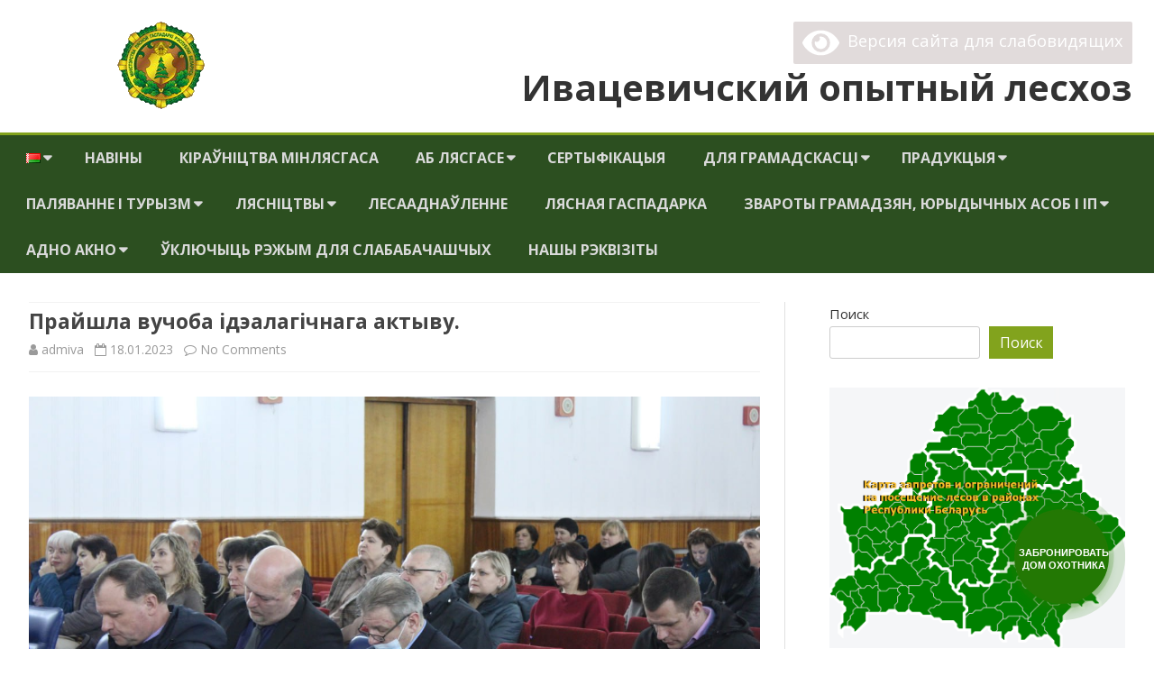

--- FILE ---
content_type: text/html; charset=UTF-8
request_url: https://liva.lesnoi.by/be/page/2/
body_size: 33572
content:
<!DOCTYPE html>
<html lang="be">
<head>
<meta charset="UTF-8" />
<meta name="viewport" content="width=device-width" />
<link rel="profile" href="http://gmpg.org/xfn/11" />
<link rel="pingback" href="https://liva.lesnoi.by/xmlrpc.php" />

<title>Івацэвіцкі лясгас &#8211; Page 2 &#8211; Государственное Лесохозяйственное Учреждение &quot;Ивацевичский лесхоз&quot;</title>
<meta name='robots' content='max-image-preview:large' />
<link rel='dns-prefetch' href='//fonts.googleapis.com' />
<link href='https://fonts.gstatic.com' crossorigin rel='preconnect' />
<link rel="alternate" type="application/rss+xml" title="Івацэвіцкі лясгас &raquo; Feed" href="https://liva.lesnoi.by/be/feed/" />
<link rel="alternate" type="application/rss+xml" title="Івацэвіцкі лясгас &raquo; Comments Feed" href="https://liva.lesnoi.by/be/comments/feed/" />
<style id='wp-img-auto-sizes-contain-inline-css' type='text/css'>
img:is([sizes=auto i],[sizes^="auto," i]){contain-intrinsic-size:3000px 1500px}
/*# sourceURL=wp-img-auto-sizes-contain-inline-css */
</style>
<link rel='stylesheet' id='bxslider-css-css' href='https://liva.lesnoi.by/wp-content/plugins/kiwi-logo-carousel/third-party/jquery.bxslider/jquery.bxslider.css?ver=6.9' type='text/css' media='' />
<link rel='stylesheet' id='kiwi-logo-carousel-styles-css' href='https://liva.lesnoi.by/wp-content/plugins/kiwi-logo-carousel/custom-styles.css?ver=6.9' type='text/css' media='' />
<style id='wp-emoji-styles-inline-css' type='text/css'>

	img.wp-smiley, img.emoji {
		display: inline !important;
		border: none !important;
		box-shadow: none !important;
		height: 1em !important;
		width: 1em !important;
		margin: 0 0.07em !important;
		vertical-align: -0.1em !important;
		background: none !important;
		padding: 0 !important;
	}
/*# sourceURL=wp-emoji-styles-inline-css */
</style>
<style id='wp-block-library-inline-css' type='text/css'>
:root{--wp-block-synced-color:#7a00df;--wp-block-synced-color--rgb:122,0,223;--wp-bound-block-color:var(--wp-block-synced-color);--wp-editor-canvas-background:#ddd;--wp-admin-theme-color:#007cba;--wp-admin-theme-color--rgb:0,124,186;--wp-admin-theme-color-darker-10:#006ba1;--wp-admin-theme-color-darker-10--rgb:0,107,160.5;--wp-admin-theme-color-darker-20:#005a87;--wp-admin-theme-color-darker-20--rgb:0,90,135;--wp-admin-border-width-focus:2px}@media (min-resolution:192dpi){:root{--wp-admin-border-width-focus:1.5px}}.wp-element-button{cursor:pointer}:root .has-very-light-gray-background-color{background-color:#eee}:root .has-very-dark-gray-background-color{background-color:#313131}:root .has-very-light-gray-color{color:#eee}:root .has-very-dark-gray-color{color:#313131}:root .has-vivid-green-cyan-to-vivid-cyan-blue-gradient-background{background:linear-gradient(135deg,#00d084,#0693e3)}:root .has-purple-crush-gradient-background{background:linear-gradient(135deg,#34e2e4,#4721fb 50%,#ab1dfe)}:root .has-hazy-dawn-gradient-background{background:linear-gradient(135deg,#faaca8,#dad0ec)}:root .has-subdued-olive-gradient-background{background:linear-gradient(135deg,#fafae1,#67a671)}:root .has-atomic-cream-gradient-background{background:linear-gradient(135deg,#fdd79a,#004a59)}:root .has-nightshade-gradient-background{background:linear-gradient(135deg,#330968,#31cdcf)}:root .has-midnight-gradient-background{background:linear-gradient(135deg,#020381,#2874fc)}:root{--wp--preset--font-size--normal:16px;--wp--preset--font-size--huge:42px}.has-regular-font-size{font-size:1em}.has-larger-font-size{font-size:2.625em}.has-normal-font-size{font-size:var(--wp--preset--font-size--normal)}.has-huge-font-size{font-size:var(--wp--preset--font-size--huge)}.has-text-align-center{text-align:center}.has-text-align-left{text-align:left}.has-text-align-right{text-align:right}.has-fit-text{white-space:nowrap!important}#end-resizable-editor-section{display:none}.aligncenter{clear:both}.items-justified-left{justify-content:flex-start}.items-justified-center{justify-content:center}.items-justified-right{justify-content:flex-end}.items-justified-space-between{justify-content:space-between}.screen-reader-text{border:0;clip-path:inset(50%);height:1px;margin:-1px;overflow:hidden;padding:0;position:absolute;width:1px;word-wrap:normal!important}.screen-reader-text:focus{background-color:#ddd;clip-path:none;color:#444;display:block;font-size:1em;height:auto;left:5px;line-height:normal;padding:15px 23px 14px;text-decoration:none;top:5px;width:auto;z-index:100000}html :where(.has-border-color){border-style:solid}html :where([style*=border-top-color]){border-top-style:solid}html :where([style*=border-right-color]){border-right-style:solid}html :where([style*=border-bottom-color]){border-bottom-style:solid}html :where([style*=border-left-color]){border-left-style:solid}html :where([style*=border-width]){border-style:solid}html :where([style*=border-top-width]){border-top-style:solid}html :where([style*=border-right-width]){border-right-style:solid}html :where([style*=border-bottom-width]){border-bottom-style:solid}html :where([style*=border-left-width]){border-left-style:solid}html :where(img[class*=wp-image-]){height:auto;max-width:100%}:where(figure){margin:0 0 1em}html :where(.is-position-sticky){--wp-admin--admin-bar--position-offset:var(--wp-admin--admin-bar--height,0px)}@media screen and (max-width:600px){html :where(.is-position-sticky){--wp-admin--admin-bar--position-offset:0px}}

/*# sourceURL=wp-block-library-inline-css */
</style><style id='wp-block-heading-inline-css' type='text/css'>
h1:where(.wp-block-heading).has-background,h2:where(.wp-block-heading).has-background,h3:where(.wp-block-heading).has-background,h4:where(.wp-block-heading).has-background,h5:where(.wp-block-heading).has-background,h6:where(.wp-block-heading).has-background{padding:1.25em 2.375em}h1.has-text-align-left[style*=writing-mode]:where([style*=vertical-lr]),h1.has-text-align-right[style*=writing-mode]:where([style*=vertical-rl]),h2.has-text-align-left[style*=writing-mode]:where([style*=vertical-lr]),h2.has-text-align-right[style*=writing-mode]:where([style*=vertical-rl]),h3.has-text-align-left[style*=writing-mode]:where([style*=vertical-lr]),h3.has-text-align-right[style*=writing-mode]:where([style*=vertical-rl]),h4.has-text-align-left[style*=writing-mode]:where([style*=vertical-lr]),h4.has-text-align-right[style*=writing-mode]:where([style*=vertical-rl]),h5.has-text-align-left[style*=writing-mode]:where([style*=vertical-lr]),h5.has-text-align-right[style*=writing-mode]:where([style*=vertical-rl]),h6.has-text-align-left[style*=writing-mode]:where([style*=vertical-lr]),h6.has-text-align-right[style*=writing-mode]:where([style*=vertical-rl]){rotate:180deg}
/*# sourceURL=https://liva.lesnoi.by/wp-includes/blocks/heading/style.min.css */
</style>
<style id='wp-block-image-inline-css' type='text/css'>
.wp-block-image>a,.wp-block-image>figure>a{display:inline-block}.wp-block-image img{box-sizing:border-box;height:auto;max-width:100%;vertical-align:bottom}@media not (prefers-reduced-motion){.wp-block-image img.hide{visibility:hidden}.wp-block-image img.show{animation:show-content-image .4s}}.wp-block-image[style*=border-radius] img,.wp-block-image[style*=border-radius]>a{border-radius:inherit}.wp-block-image.has-custom-border img{box-sizing:border-box}.wp-block-image.aligncenter{text-align:center}.wp-block-image.alignfull>a,.wp-block-image.alignwide>a{width:100%}.wp-block-image.alignfull img,.wp-block-image.alignwide img{height:auto;width:100%}.wp-block-image .aligncenter,.wp-block-image .alignleft,.wp-block-image .alignright,.wp-block-image.aligncenter,.wp-block-image.alignleft,.wp-block-image.alignright{display:table}.wp-block-image .aligncenter>figcaption,.wp-block-image .alignleft>figcaption,.wp-block-image .alignright>figcaption,.wp-block-image.aligncenter>figcaption,.wp-block-image.alignleft>figcaption,.wp-block-image.alignright>figcaption{caption-side:bottom;display:table-caption}.wp-block-image .alignleft{float:left;margin:.5em 1em .5em 0}.wp-block-image .alignright{float:right;margin:.5em 0 .5em 1em}.wp-block-image .aligncenter{margin-left:auto;margin-right:auto}.wp-block-image :where(figcaption){margin-bottom:1em;margin-top:.5em}.wp-block-image.is-style-circle-mask img{border-radius:9999px}@supports ((-webkit-mask-image:none) or (mask-image:none)) or (-webkit-mask-image:none){.wp-block-image.is-style-circle-mask img{border-radius:0;-webkit-mask-image:url('data:image/svg+xml;utf8,<svg viewBox="0 0 100 100" xmlns="http://www.w3.org/2000/svg"><circle cx="50" cy="50" r="50"/></svg>');mask-image:url('data:image/svg+xml;utf8,<svg viewBox="0 0 100 100" xmlns="http://www.w3.org/2000/svg"><circle cx="50" cy="50" r="50"/></svg>');mask-mode:alpha;-webkit-mask-position:center;mask-position:center;-webkit-mask-repeat:no-repeat;mask-repeat:no-repeat;-webkit-mask-size:contain;mask-size:contain}}:root :where(.wp-block-image.is-style-rounded img,.wp-block-image .is-style-rounded img){border-radius:9999px}.wp-block-image figure{margin:0}.wp-lightbox-container{display:flex;flex-direction:column;position:relative}.wp-lightbox-container img{cursor:zoom-in}.wp-lightbox-container img:hover+button{opacity:1}.wp-lightbox-container button{align-items:center;backdrop-filter:blur(16px) saturate(180%);background-color:#5a5a5a40;border:none;border-radius:4px;cursor:zoom-in;display:flex;height:20px;justify-content:center;opacity:0;padding:0;position:absolute;right:16px;text-align:center;top:16px;width:20px;z-index:100}@media not (prefers-reduced-motion){.wp-lightbox-container button{transition:opacity .2s ease}}.wp-lightbox-container button:focus-visible{outline:3px auto #5a5a5a40;outline:3px auto -webkit-focus-ring-color;outline-offset:3px}.wp-lightbox-container button:hover{cursor:pointer;opacity:1}.wp-lightbox-container button:focus{opacity:1}.wp-lightbox-container button:focus,.wp-lightbox-container button:hover,.wp-lightbox-container button:not(:hover):not(:active):not(.has-background){background-color:#5a5a5a40;border:none}.wp-lightbox-overlay{box-sizing:border-box;cursor:zoom-out;height:100vh;left:0;overflow:hidden;position:fixed;top:0;visibility:hidden;width:100%;z-index:100000}.wp-lightbox-overlay .close-button{align-items:center;cursor:pointer;display:flex;justify-content:center;min-height:40px;min-width:40px;padding:0;position:absolute;right:calc(env(safe-area-inset-right) + 16px);top:calc(env(safe-area-inset-top) + 16px);z-index:5000000}.wp-lightbox-overlay .close-button:focus,.wp-lightbox-overlay .close-button:hover,.wp-lightbox-overlay .close-button:not(:hover):not(:active):not(.has-background){background:none;border:none}.wp-lightbox-overlay .lightbox-image-container{height:var(--wp--lightbox-container-height);left:50%;overflow:hidden;position:absolute;top:50%;transform:translate(-50%,-50%);transform-origin:top left;width:var(--wp--lightbox-container-width);z-index:9999999999}.wp-lightbox-overlay .wp-block-image{align-items:center;box-sizing:border-box;display:flex;height:100%;justify-content:center;margin:0;position:relative;transform-origin:0 0;width:100%;z-index:3000000}.wp-lightbox-overlay .wp-block-image img{height:var(--wp--lightbox-image-height);min-height:var(--wp--lightbox-image-height);min-width:var(--wp--lightbox-image-width);width:var(--wp--lightbox-image-width)}.wp-lightbox-overlay .wp-block-image figcaption{display:none}.wp-lightbox-overlay button{background:none;border:none}.wp-lightbox-overlay .scrim{background-color:#fff;height:100%;opacity:.9;position:absolute;width:100%;z-index:2000000}.wp-lightbox-overlay.active{visibility:visible}@media not (prefers-reduced-motion){.wp-lightbox-overlay.active{animation:turn-on-visibility .25s both}.wp-lightbox-overlay.active img{animation:turn-on-visibility .35s both}.wp-lightbox-overlay.show-closing-animation:not(.active){animation:turn-off-visibility .35s both}.wp-lightbox-overlay.show-closing-animation:not(.active) img{animation:turn-off-visibility .25s both}.wp-lightbox-overlay.zoom.active{animation:none;opacity:1;visibility:visible}.wp-lightbox-overlay.zoom.active .lightbox-image-container{animation:lightbox-zoom-in .4s}.wp-lightbox-overlay.zoom.active .lightbox-image-container img{animation:none}.wp-lightbox-overlay.zoom.active .scrim{animation:turn-on-visibility .4s forwards}.wp-lightbox-overlay.zoom.show-closing-animation:not(.active){animation:none}.wp-lightbox-overlay.zoom.show-closing-animation:not(.active) .lightbox-image-container{animation:lightbox-zoom-out .4s}.wp-lightbox-overlay.zoom.show-closing-animation:not(.active) .lightbox-image-container img{animation:none}.wp-lightbox-overlay.zoom.show-closing-animation:not(.active) .scrim{animation:turn-off-visibility .4s forwards}}@keyframes show-content-image{0%{visibility:hidden}99%{visibility:hidden}to{visibility:visible}}@keyframes turn-on-visibility{0%{opacity:0}to{opacity:1}}@keyframes turn-off-visibility{0%{opacity:1;visibility:visible}99%{opacity:0;visibility:visible}to{opacity:0;visibility:hidden}}@keyframes lightbox-zoom-in{0%{transform:translate(calc((-100vw + var(--wp--lightbox-scrollbar-width))/2 + var(--wp--lightbox-initial-left-position)),calc(-50vh + var(--wp--lightbox-initial-top-position))) scale(var(--wp--lightbox-scale))}to{transform:translate(-50%,-50%) scale(1)}}@keyframes lightbox-zoom-out{0%{transform:translate(-50%,-50%) scale(1);visibility:visible}99%{visibility:visible}to{transform:translate(calc((-100vw + var(--wp--lightbox-scrollbar-width))/2 + var(--wp--lightbox-initial-left-position)),calc(-50vh + var(--wp--lightbox-initial-top-position))) scale(var(--wp--lightbox-scale));visibility:hidden}}
/*# sourceURL=https://liva.lesnoi.by/wp-includes/blocks/image/style.min.css */
</style>
<style id='wp-block-search-inline-css' type='text/css'>
.wp-block-search__button{margin-left:10px;word-break:normal}.wp-block-search__button.has-icon{line-height:0}.wp-block-search__button svg{height:1.25em;min-height:24px;min-width:24px;width:1.25em;fill:currentColor;vertical-align:text-bottom}:where(.wp-block-search__button){border:1px solid #ccc;padding:6px 10px}.wp-block-search__inside-wrapper{display:flex;flex:auto;flex-wrap:nowrap;max-width:100%}.wp-block-search__label{width:100%}.wp-block-search.wp-block-search__button-only .wp-block-search__button{box-sizing:border-box;display:flex;flex-shrink:0;justify-content:center;margin-left:0;max-width:100%}.wp-block-search.wp-block-search__button-only .wp-block-search__inside-wrapper{min-width:0!important;transition-property:width}.wp-block-search.wp-block-search__button-only .wp-block-search__input{flex-basis:100%;transition-duration:.3s}.wp-block-search.wp-block-search__button-only.wp-block-search__searchfield-hidden,.wp-block-search.wp-block-search__button-only.wp-block-search__searchfield-hidden .wp-block-search__inside-wrapper{overflow:hidden}.wp-block-search.wp-block-search__button-only.wp-block-search__searchfield-hidden .wp-block-search__input{border-left-width:0!important;border-right-width:0!important;flex-basis:0;flex-grow:0;margin:0;min-width:0!important;padding-left:0!important;padding-right:0!important;width:0!important}:where(.wp-block-search__input){appearance:none;border:1px solid #949494;flex-grow:1;font-family:inherit;font-size:inherit;font-style:inherit;font-weight:inherit;letter-spacing:inherit;line-height:inherit;margin-left:0;margin-right:0;min-width:3rem;padding:8px;text-decoration:unset!important;text-transform:inherit}:where(.wp-block-search__button-inside .wp-block-search__inside-wrapper){background-color:#fff;border:1px solid #949494;box-sizing:border-box;padding:4px}:where(.wp-block-search__button-inside .wp-block-search__inside-wrapper) .wp-block-search__input{border:none;border-radius:0;padding:0 4px}:where(.wp-block-search__button-inside .wp-block-search__inside-wrapper) .wp-block-search__input:focus{outline:none}:where(.wp-block-search__button-inside .wp-block-search__inside-wrapper) :where(.wp-block-search__button){padding:4px 8px}.wp-block-search.aligncenter .wp-block-search__inside-wrapper{margin:auto}.wp-block[data-align=right] .wp-block-search.wp-block-search__button-only .wp-block-search__inside-wrapper{float:right}
/*# sourceURL=https://liva.lesnoi.by/wp-includes/blocks/search/style.min.css */
</style>
<style id='wp-block-embed-inline-css' type='text/css'>
.wp-block-embed.alignleft,.wp-block-embed.alignright,.wp-block[data-align=left]>[data-type="core/embed"],.wp-block[data-align=right]>[data-type="core/embed"]{max-width:360px;width:100%}.wp-block-embed.alignleft .wp-block-embed__wrapper,.wp-block-embed.alignright .wp-block-embed__wrapper,.wp-block[data-align=left]>[data-type="core/embed"] .wp-block-embed__wrapper,.wp-block[data-align=right]>[data-type="core/embed"] .wp-block-embed__wrapper{min-width:280px}.wp-block-cover .wp-block-embed{min-height:240px;min-width:320px}.wp-block-embed{overflow-wrap:break-word}.wp-block-embed :where(figcaption){margin-bottom:1em;margin-top:.5em}.wp-block-embed iframe{max-width:100%}.wp-block-embed__wrapper{position:relative}.wp-embed-responsive .wp-has-aspect-ratio .wp-block-embed__wrapper:before{content:"";display:block;padding-top:50%}.wp-embed-responsive .wp-has-aspect-ratio iframe{bottom:0;height:100%;left:0;position:absolute;right:0;top:0;width:100%}.wp-embed-responsive .wp-embed-aspect-21-9 .wp-block-embed__wrapper:before{padding-top:42.85%}.wp-embed-responsive .wp-embed-aspect-18-9 .wp-block-embed__wrapper:before{padding-top:50%}.wp-embed-responsive .wp-embed-aspect-16-9 .wp-block-embed__wrapper:before{padding-top:56.25%}.wp-embed-responsive .wp-embed-aspect-4-3 .wp-block-embed__wrapper:before{padding-top:75%}.wp-embed-responsive .wp-embed-aspect-1-1 .wp-block-embed__wrapper:before{padding-top:100%}.wp-embed-responsive .wp-embed-aspect-9-16 .wp-block-embed__wrapper:before{padding-top:177.77%}.wp-embed-responsive .wp-embed-aspect-1-2 .wp-block-embed__wrapper:before{padding-top:200%}
/*# sourceURL=https://liva.lesnoi.by/wp-includes/blocks/embed/style.min.css */
</style>
<style id='wp-block-group-inline-css' type='text/css'>
.wp-block-group{box-sizing:border-box}:where(.wp-block-group.wp-block-group-is-layout-constrained){position:relative}
/*# sourceURL=https://liva.lesnoi.by/wp-includes/blocks/group/style.min.css */
</style>
<style id='wp-block-paragraph-inline-css' type='text/css'>
.is-small-text{font-size:.875em}.is-regular-text{font-size:1em}.is-large-text{font-size:2.25em}.is-larger-text{font-size:3em}.has-drop-cap:not(:focus):first-letter{float:left;font-size:8.4em;font-style:normal;font-weight:100;line-height:.68;margin:.05em .1em 0 0;text-transform:uppercase}body.rtl .has-drop-cap:not(:focus):first-letter{float:none;margin-left:.1em}p.has-drop-cap.has-background{overflow:hidden}:root :where(p.has-background){padding:1.25em 2.375em}:where(p.has-text-color:not(.has-link-color)) a{color:inherit}p.has-text-align-left[style*="writing-mode:vertical-lr"],p.has-text-align-right[style*="writing-mode:vertical-rl"]{rotate:180deg}
/*# sourceURL=https://liva.lesnoi.by/wp-includes/blocks/paragraph/style.min.css */
</style>
<link rel='stylesheet' id='wc-blocks-style-css' href='https://liva.lesnoi.by/wp-content/plugins/woocommerce/assets/client/blocks/wc-blocks.css?ver=wc-10.4.3' type='text/css' media='all' />
<style id='global-styles-inline-css' type='text/css'>
:root{--wp--preset--aspect-ratio--square: 1;--wp--preset--aspect-ratio--4-3: 4/3;--wp--preset--aspect-ratio--3-4: 3/4;--wp--preset--aspect-ratio--3-2: 3/2;--wp--preset--aspect-ratio--2-3: 2/3;--wp--preset--aspect-ratio--16-9: 16/9;--wp--preset--aspect-ratio--9-16: 9/16;--wp--preset--color--black: #000000;--wp--preset--color--cyan-bluish-gray: #abb8c3;--wp--preset--color--white: #ffffff;--wp--preset--color--pale-pink: #f78da7;--wp--preset--color--vivid-red: #cf2e2e;--wp--preset--color--luminous-vivid-orange: #ff6900;--wp--preset--color--luminous-vivid-amber: #fcb900;--wp--preset--color--light-green-cyan: #7bdcb5;--wp--preset--color--vivid-green-cyan: #00d084;--wp--preset--color--pale-cyan-blue: #8ed1fc;--wp--preset--color--vivid-cyan-blue: #0693e3;--wp--preset--color--vivid-purple: #9b51e0;--wp--preset--gradient--vivid-cyan-blue-to-vivid-purple: linear-gradient(135deg,rgb(6,147,227) 0%,rgb(155,81,224) 100%);--wp--preset--gradient--light-green-cyan-to-vivid-green-cyan: linear-gradient(135deg,rgb(122,220,180) 0%,rgb(0,208,130) 100%);--wp--preset--gradient--luminous-vivid-amber-to-luminous-vivid-orange: linear-gradient(135deg,rgb(252,185,0) 0%,rgb(255,105,0) 100%);--wp--preset--gradient--luminous-vivid-orange-to-vivid-red: linear-gradient(135deg,rgb(255,105,0) 0%,rgb(207,46,46) 100%);--wp--preset--gradient--very-light-gray-to-cyan-bluish-gray: linear-gradient(135deg,rgb(238,238,238) 0%,rgb(169,184,195) 100%);--wp--preset--gradient--cool-to-warm-spectrum: linear-gradient(135deg,rgb(74,234,220) 0%,rgb(151,120,209) 20%,rgb(207,42,186) 40%,rgb(238,44,130) 60%,rgb(251,105,98) 80%,rgb(254,248,76) 100%);--wp--preset--gradient--blush-light-purple: linear-gradient(135deg,rgb(255,206,236) 0%,rgb(152,150,240) 100%);--wp--preset--gradient--blush-bordeaux: linear-gradient(135deg,rgb(254,205,165) 0%,rgb(254,45,45) 50%,rgb(107,0,62) 100%);--wp--preset--gradient--luminous-dusk: linear-gradient(135deg,rgb(255,203,112) 0%,rgb(199,81,192) 50%,rgb(65,88,208) 100%);--wp--preset--gradient--pale-ocean: linear-gradient(135deg,rgb(255,245,203) 0%,rgb(182,227,212) 50%,rgb(51,167,181) 100%);--wp--preset--gradient--electric-grass: linear-gradient(135deg,rgb(202,248,128) 0%,rgb(113,206,126) 100%);--wp--preset--gradient--midnight: linear-gradient(135deg,rgb(2,3,129) 0%,rgb(40,116,252) 100%);--wp--preset--font-size--small: 13px;--wp--preset--font-size--medium: 20px;--wp--preset--font-size--large: 36px;--wp--preset--font-size--x-large: 42px;--wp--preset--spacing--20: 0.44rem;--wp--preset--spacing--30: 0.67rem;--wp--preset--spacing--40: 1rem;--wp--preset--spacing--50: 1.5rem;--wp--preset--spacing--60: 2.25rem;--wp--preset--spacing--70: 3.38rem;--wp--preset--spacing--80: 5.06rem;--wp--preset--shadow--natural: 6px 6px 9px rgba(0, 0, 0, 0.2);--wp--preset--shadow--deep: 12px 12px 50px rgba(0, 0, 0, 0.4);--wp--preset--shadow--sharp: 6px 6px 0px rgba(0, 0, 0, 0.2);--wp--preset--shadow--outlined: 6px 6px 0px -3px rgb(255, 255, 255), 6px 6px rgb(0, 0, 0);--wp--preset--shadow--crisp: 6px 6px 0px rgb(0, 0, 0);}:where(.is-layout-flex){gap: 0.5em;}:where(.is-layout-grid){gap: 0.5em;}body .is-layout-flex{display: flex;}.is-layout-flex{flex-wrap: wrap;align-items: center;}.is-layout-flex > :is(*, div){margin: 0;}body .is-layout-grid{display: grid;}.is-layout-grid > :is(*, div){margin: 0;}:where(.wp-block-columns.is-layout-flex){gap: 2em;}:where(.wp-block-columns.is-layout-grid){gap: 2em;}:where(.wp-block-post-template.is-layout-flex){gap: 1.25em;}:where(.wp-block-post-template.is-layout-grid){gap: 1.25em;}.has-black-color{color: var(--wp--preset--color--black) !important;}.has-cyan-bluish-gray-color{color: var(--wp--preset--color--cyan-bluish-gray) !important;}.has-white-color{color: var(--wp--preset--color--white) !important;}.has-pale-pink-color{color: var(--wp--preset--color--pale-pink) !important;}.has-vivid-red-color{color: var(--wp--preset--color--vivid-red) !important;}.has-luminous-vivid-orange-color{color: var(--wp--preset--color--luminous-vivid-orange) !important;}.has-luminous-vivid-amber-color{color: var(--wp--preset--color--luminous-vivid-amber) !important;}.has-light-green-cyan-color{color: var(--wp--preset--color--light-green-cyan) !important;}.has-vivid-green-cyan-color{color: var(--wp--preset--color--vivid-green-cyan) !important;}.has-pale-cyan-blue-color{color: var(--wp--preset--color--pale-cyan-blue) !important;}.has-vivid-cyan-blue-color{color: var(--wp--preset--color--vivid-cyan-blue) !important;}.has-vivid-purple-color{color: var(--wp--preset--color--vivid-purple) !important;}.has-black-background-color{background-color: var(--wp--preset--color--black) !important;}.has-cyan-bluish-gray-background-color{background-color: var(--wp--preset--color--cyan-bluish-gray) !important;}.has-white-background-color{background-color: var(--wp--preset--color--white) !important;}.has-pale-pink-background-color{background-color: var(--wp--preset--color--pale-pink) !important;}.has-vivid-red-background-color{background-color: var(--wp--preset--color--vivid-red) !important;}.has-luminous-vivid-orange-background-color{background-color: var(--wp--preset--color--luminous-vivid-orange) !important;}.has-luminous-vivid-amber-background-color{background-color: var(--wp--preset--color--luminous-vivid-amber) !important;}.has-light-green-cyan-background-color{background-color: var(--wp--preset--color--light-green-cyan) !important;}.has-vivid-green-cyan-background-color{background-color: var(--wp--preset--color--vivid-green-cyan) !important;}.has-pale-cyan-blue-background-color{background-color: var(--wp--preset--color--pale-cyan-blue) !important;}.has-vivid-cyan-blue-background-color{background-color: var(--wp--preset--color--vivid-cyan-blue) !important;}.has-vivid-purple-background-color{background-color: var(--wp--preset--color--vivid-purple) !important;}.has-black-border-color{border-color: var(--wp--preset--color--black) !important;}.has-cyan-bluish-gray-border-color{border-color: var(--wp--preset--color--cyan-bluish-gray) !important;}.has-white-border-color{border-color: var(--wp--preset--color--white) !important;}.has-pale-pink-border-color{border-color: var(--wp--preset--color--pale-pink) !important;}.has-vivid-red-border-color{border-color: var(--wp--preset--color--vivid-red) !important;}.has-luminous-vivid-orange-border-color{border-color: var(--wp--preset--color--luminous-vivid-orange) !important;}.has-luminous-vivid-amber-border-color{border-color: var(--wp--preset--color--luminous-vivid-amber) !important;}.has-light-green-cyan-border-color{border-color: var(--wp--preset--color--light-green-cyan) !important;}.has-vivid-green-cyan-border-color{border-color: var(--wp--preset--color--vivid-green-cyan) !important;}.has-pale-cyan-blue-border-color{border-color: var(--wp--preset--color--pale-cyan-blue) !important;}.has-vivid-cyan-blue-border-color{border-color: var(--wp--preset--color--vivid-cyan-blue) !important;}.has-vivid-purple-border-color{border-color: var(--wp--preset--color--vivid-purple) !important;}.has-vivid-cyan-blue-to-vivid-purple-gradient-background{background: var(--wp--preset--gradient--vivid-cyan-blue-to-vivid-purple) !important;}.has-light-green-cyan-to-vivid-green-cyan-gradient-background{background: var(--wp--preset--gradient--light-green-cyan-to-vivid-green-cyan) !important;}.has-luminous-vivid-amber-to-luminous-vivid-orange-gradient-background{background: var(--wp--preset--gradient--luminous-vivid-amber-to-luminous-vivid-orange) !important;}.has-luminous-vivid-orange-to-vivid-red-gradient-background{background: var(--wp--preset--gradient--luminous-vivid-orange-to-vivid-red) !important;}.has-very-light-gray-to-cyan-bluish-gray-gradient-background{background: var(--wp--preset--gradient--very-light-gray-to-cyan-bluish-gray) !important;}.has-cool-to-warm-spectrum-gradient-background{background: var(--wp--preset--gradient--cool-to-warm-spectrum) !important;}.has-blush-light-purple-gradient-background{background: var(--wp--preset--gradient--blush-light-purple) !important;}.has-blush-bordeaux-gradient-background{background: var(--wp--preset--gradient--blush-bordeaux) !important;}.has-luminous-dusk-gradient-background{background: var(--wp--preset--gradient--luminous-dusk) !important;}.has-pale-ocean-gradient-background{background: var(--wp--preset--gradient--pale-ocean) !important;}.has-electric-grass-gradient-background{background: var(--wp--preset--gradient--electric-grass) !important;}.has-midnight-gradient-background{background: var(--wp--preset--gradient--midnight) !important;}.has-small-font-size{font-size: var(--wp--preset--font-size--small) !important;}.has-medium-font-size{font-size: var(--wp--preset--font-size--medium) !important;}.has-large-font-size{font-size: var(--wp--preset--font-size--large) !important;}.has-x-large-font-size{font-size: var(--wp--preset--font-size--x-large) !important;}
/*# sourceURL=global-styles-inline-css */
</style>

<style id='classic-theme-styles-inline-css' type='text/css'>
/*! This file is auto-generated */
.wp-block-button__link{color:#fff;background-color:#32373c;border-radius:9999px;box-shadow:none;text-decoration:none;padding:calc(.667em + 2px) calc(1.333em + 2px);font-size:1.125em}.wp-block-file__button{background:#32373c;color:#fff;text-decoration:none}
/*# sourceURL=/wp-includes/css/classic-themes.min.css */
</style>
<link rel='stylesheet' id='cptch_stylesheet-css' href='https://liva.lesnoi.by/wp-content/plugins/captcha-bws/css/front_end_style.css?ver=5.2.7' type='text/css' media='all' />
<link rel='stylesheet' id='dashicons-css' href='https://liva.lesnoi.by/wp-includes/css/dashicons.min.css?ver=6.9' type='text/css' media='all' />
<link rel='stylesheet' id='cptch_desktop_style-css' href='https://liva.lesnoi.by/wp-content/plugins/captcha-bws/css/desktop_style.css?ver=5.2.7' type='text/css' media='all' />
<link rel='stylesheet' id='woocommerce-layout-css' href='https://liva.lesnoi.by/wp-content/plugins/woocommerce/assets/css/woocommerce-layout.css?ver=10.4.3' type='text/css' media='all' />
<link rel='stylesheet' id='woocommerce-smallscreen-css' href='https://liva.lesnoi.by/wp-content/plugins/woocommerce/assets/css/woocommerce-smallscreen.css?ver=10.4.3' type='text/css' media='only screen and (max-width: 768px)' />
<link rel='stylesheet' id='woocommerce-general-css' href='https://liva.lesnoi.by/wp-content/plugins/woocommerce/assets/css/woocommerce.css?ver=10.4.3' type='text/css' media='all' />
<style id='woocommerce-inline-inline-css' type='text/css'>
.woocommerce form .form-row .required { visibility: visible; }
/*# sourceURL=woocommerce-inline-inline-css */
</style>
<link rel='stylesheet' id='viomag-fonts-css' href='https://fonts.googleapis.com/css?family=Open+Sans:400italic,700italic,400,700&#038;subset=latin,latin-ext' type='text/css' media='all' />
<link rel='stylesheet' id='viomag-style-css' href='https://liva.lesnoi.by/wp-content/themes/viomag/style.css?ver=10.0.6' type='text/css' media='all' />
<link rel='stylesheet' id='viomag-widgets-fp-styles-css' href='https://liva.lesnoi.by/wp-content/themes/viomag/css/widgets-fp-styles.css?ver=10.0.6' type='text/css' media='all' />
<style id='viomag-widgets-fp-styles-inline-css' type='text/css'>
body.custom-font-enabled {font-family: 'Open Sans', Arial, Verdana;} .top-bar {background-color: #ffffff;color:#333333; border-bottom: 1px solid #f2f2f2;}
	.top-bar a{color: #82A31D;}
	ul.social-links-menu li, .toggle-search {border-left:1px solid #f2f2f2;} .widget-title-tab, .mag-widget-widget-title{background-color:#82A31D; color:#fff;}
	.widget-title-tab a.rsswidget{color:#fff !important;}
	h3.widget-title, h2.widget-title { border-bottom:2px solid #82A31D;}  wrapper-excerpt-thumbnail img {border-radius:50%;}  @media screen and (min-width: 768px) {
		#primary {float:left;}
		#secondary {float:right;}
		.site-content {
			border-left: none;
			padding-left:0;
			padding-right: 24px;
			padding-right:1.714285714285714rem;
		}

	}
	@media screen and (min-width: 960px) {
		.site-content {
			border-right: 1px solid #e0e0e0;
		}
	} .excerpt-wrapper{border-left:2px solid #82A31D;} .main-navigation{background-color: #0f1721;}
	.main-navigation ul.nav-menu,
	.main-navigation div.nav-menu > ul {
		background-color:#0f1721;
	}
	.main-navigation li a {
		color:#DADADA;
	}
	.main-navigation li ul li a {
		background-color:#0f1721;
		color:#eaeaea;
	}
	.main-navigation li ul li a:hover {
		background-color:#0f1721;
		color:#82A31D;
	} 
	a {color: #82A31D;}
	a:hover {color: #82A31D;}
	.social-icon-wrapper a:hover {color: #82A31D;}
	.toggle-search {color: #82A31D;}
	.sub-title a:hover {color:#82A31D;}
	.entry-content a:visited,.comment-content a:visited {color:#82A31D;}
	button, input[type='submit'], input[type='button'], input[type='reset'] {background-color:#82A31D !important;}
	.bypostauthor cite span {background-color:#82A31D;}
	.entry-header .entry-title a:hover {color:#82A31D ;}
	.archive-header {border-left-color:#82A31D;}
	.main-navigation .current-menu-item > a,
	.main-navigation .current-menu-ancestor > a,
	.main-navigation .current_page_item > a,
	.main-navigation .current_page_ancestor > a {background-color: #82A31D; color:#ffffff;}
	.main-navigation li a:hover {background-color: #82A31D !important;color:#ffffff !important;}
	.nav-menu a.selected-menu-item{background-color: #82A31D !important; color:#ffffff !important;}
	.widget-area .widget a:hover {
		color: #82A31D !important;
	}
	footer[role='contentinfo'] a:hover {
		color: #82A31D;
	}
	.author-info a {color: #82A31D;}
	.entry-meta a:hover {
	color: #82A31D;
	}
	.format-status .entry-header header a:hover {
		color: #82A31D;
	}
	.comments-area article header a:hover {
		color: #82A31D;
	}
	a.comment-reply-link:hover,
	a.comment-edit-link:hover {
		color: #82A31D;
	}
	.currenttext, .paginacion a:hover {background-color:#82A31D;}
	.aside{border-left-color:#82A31D !important;}
	blockquote{border-left-color:#82A31D;}
	.logo-header-wrapper{background-color:#82A31D;}
	h3.cabeceras-fp {border-bottom-color:#82A31D;}
	.encabezados-front-page {background-color:#82A31D;}
	.icono-caja-destacados {color: #82A31D;}
	.enlace-caja-destacados:hover {background-color: #82A31D;}
	h2.comments-title {border-left-color:#82A31D;}
	.sticky-post-label{background-color: #82A31D;}
	.menu-line-top, .menu-line-bottom{border-color:#82A31D;}
	.related-post-tab-cabecera{background-color:#82A31D; color:#fff;}
	.related-posts-cabecera{border-bottom-color:#82A31D;}
	#wp-calendar a{font-weight:bold; color: #82A31D;}
/*# sourceURL=viomag-widgets-fp-styles-inline-css */
</style>
<link rel='stylesheet' id='font-awesome-css' href='https://liva.lesnoi.by/wp-content/themes/viomag/css/font-awesome-4.7.0/css/font-awesome.min.css?ver=6.9' type='text/css' media='all' />
<link rel='stylesheet' id='bvi-styles-css' href='https://liva.lesnoi.by/wp-content/plugins/button-visually-impaired/assets/css/bvi.min.css?ver=2.3.0' type='text/css' media='all' />
<style id='bvi-styles-inline-css' type='text/css'>

			.bvi-widget,
			.bvi-shortcode a,
			.bvi-widget a, 
			.bvi-shortcode {
				color: #ffffff;
				background-color: #e1dbdb;
			}
			.bvi-widget .bvi-svg-eye,
			.bvi-shortcode .bvi-svg-eye {
			    display: inline-block;
                overflow: visible;
                width: 1.125em;
                height: 1em;
                font-size: 2em;
                vertical-align: middle;
			}
			.bvi-widget,
			.bvi-shortcode {
			    -webkit-transition: background-color .2s ease-out;
			    transition: background-color .2s ease-out;
			    cursor: pointer;
			    border-radius: 2px;
			    display: inline-block;
			    padding: 5px 10px;
			    vertical-align: middle;
			    text-decoration: none;
			}
/*# sourceURL=bvi-styles-inline-css */
</style>
<script type="text/javascript" src="https://liva.lesnoi.by/wp-includes/js/jquery/jquery.min.js?ver=3.7.1" id="jquery-core-js"></script>
<script type="text/javascript" src="https://liva.lesnoi.by/wp-includes/js/jquery/jquery-migrate.min.js?ver=3.4.1" id="jquery-migrate-js"></script>
<script type="text/javascript" src="https://liva.lesnoi.by/wp-content/plugins/woocommerce/assets/js/jquery-blockui/jquery.blockUI.min.js?ver=2.7.0-wc.10.4.3" id="wc-jquery-blockui-js" defer="defer" data-wp-strategy="defer"></script>
<script type="text/javascript" id="wc-add-to-cart-js-extra">
/* <![CDATA[ */
var wc_add_to_cart_params = {"ajax_url":"/wp-admin/admin-ajax.php","wc_ajax_url":"/?wc-ajax=%%endpoint%%","i18n_view_cart":"View cart","cart_url":"https://liva.lesnoi.by/cart/","is_cart":"","cart_redirect_after_add":"no"};
//# sourceURL=wc-add-to-cart-js-extra
/* ]]> */
</script>
<script type="text/javascript" src="https://liva.lesnoi.by/wp-content/plugins/woocommerce/assets/js/frontend/add-to-cart.min.js?ver=10.4.3" id="wc-add-to-cart-js" defer="defer" data-wp-strategy="defer"></script>
<script type="text/javascript" src="https://liva.lesnoi.by/wp-content/plugins/woocommerce/assets/js/js-cookie/js.cookie.min.js?ver=2.1.4-wc.10.4.3" id="wc-js-cookie-js" defer="defer" data-wp-strategy="defer"></script>
<script type="text/javascript" id="woocommerce-js-extra">
/* <![CDATA[ */
var woocommerce_params = {"ajax_url":"/wp-admin/admin-ajax.php","wc_ajax_url":"/?wc-ajax=%%endpoint%%","i18n_password_show":"Show password","i18n_password_hide":"Hide password"};
//# sourceURL=woocommerce-js-extra
/* ]]> */
</script>
<script type="text/javascript" src="https://liva.lesnoi.by/wp-content/plugins/woocommerce/assets/js/frontend/woocommerce.min.js?ver=10.4.3" id="woocommerce-js" defer="defer" data-wp-strategy="defer"></script>
<link rel="https://api.w.org/" href="https://liva.lesnoi.by/wp-json/" /><link rel="EditURI" type="application/rsd+xml" title="RSD" href="https://liva.lesnoi.by/xmlrpc.php?rsd" />
<meta name="generator" content="WordPress 6.9" />
<meta name="generator" content="WooCommerce 10.4.3" />
	<noscript><style>.woocommerce-product-gallery{ opacity: 1 !important; }</style></noscript>
		<style type="text/css" id="viomag-header-css">
			.site-title,
		.site-description {
			position: absolute;
			clip: rect(1px 1px 1px 1px); /* IE7 */
			clip: rect(1px, 1px, 1px, 1px);
		}
		</style>
	<style type="text/css" id="custom-background-css">
body.custom-background { background-image: url("https://liva.lesnoi.by/wp-content/uploads/2018/05/лес-1-2.jpg"); background-position: left top; background-size: cover; background-repeat: no-repeat; background-attachment: fixed; }
</style>
			<style type="text/css" id="wp-custom-css">
			.main-navigation ul.nav-menu, .main-navigation div.nav-menu > ul {
    background-color: #2c4f20;
}
.wrapper-widget-area-footer {
	background-color: #2c4f20;
}
.nocomments {
	display:none
}		</style>
		</head>

<body class="home blog paged custom-background wp-custom-logo paged-2 wp-theme-viomag theme-viomag woocommerce-no-js metaslider-plugin custom-font-enabled single-author">

<!-- Yandex.Metrika counter --> <script type="text/javascript" > (function (d, w, c) { (w[c] = w[c] || []).push(function() { try { w.yaCounter47256543 = new Ya.Metrika({ id:47256543, clickmap:true, trackLinks:true, accurateTrackBounce:true }); } catch(e) { } }); var n = d.getElementsByTagName("script")[0], s = d.createElement("script"), f = function () { n.parentNode.insertBefore(s, n); }; s.type = "text/javascript"; s.async = true; s.src = "https://mc.yandex.ru/metrika/watch.js"; if (w.opera == "[object Opera]") { d.addEventListener("DOMContentLoaded", f, false); } else { f(); } })(document, window, "yandex_metrika_callbacks"); </script> <noscript><div><img src="https://mc.yandex.ru/watch/47256543" style="position:absolute; left:-9999px;" alt="" /></div></noscript> <!-- /Yandex.Metrika counter -->

<div id="page" class="hfeed site">

	<header id="masthead" class="site-header" role="banner">

		
					<div class="logo-blog-info-widget-wrapper">
				<div class="logo-blog-info-wrapper">
					<a href="https://liva.lesnoi.by/be/" class="custom-logo-link" rel="home"><img width="97" height="97" src="https://liva.lesnoi.by/wp-content/uploads/2017/11/cropped-cropped-garland_logo-1.png" class="custom-logo" alt="Івацэвіцкі лясгас" decoding="async" /></a>					<h1 class="site-title"><a href="https://liva.lesnoi.by/be/" title="Івацэвіцкі лясгас" rel="home">Івацэвіцкі лясгас</a></h1>
					<h2 class="site-description">Государственное Лесохозяйственное Учреждение &quot;Ивацевичский лесхоз&quot;</h2>
				</div><!-- .logo-blog-info-wrapper -->

				<div class="widget-area-cabecera-wrapper">
					<div id="block-184" class="widget widget_block"><p><div class="bvi-shortcode"><a href="#" class="bvi-open"><svg aria-hidden="true" focusable="false" role="img" xmlns="http://www.w3.org/2000/svg" viewBox="0 0 576 512" class="bvi-svg-eye"><path fill="currentColor" d="M572.52 241.4C518.29 135.59 410.93 64 288 64S57.68 135.64 3.48 241.41a32.35 32.35 0 0 0 0 29.19C57.71 376.41 165.07 448 288 448s230.32-71.64 284.52-177.41a32.35 32.35 0 0 0 0-29.19zM288 400a144 144 0 1 1 144-144 143.93 143.93 0 0 1-144 144zm0-240a95.31 95.31 0 0 0-25.31 3.79 47.85 47.85 0 0 1-66.9 66.9A95.78 95.78 0 1 0 288 160z" class="bvi-svg-eye"></path></svg>&ensp;Версия сайта для слабовидящих</a></div></p>
</div><div id="block-127" class="widget widget_block">
<h1 class="wp-block-heading"><strong>Ивацевичский опытный лесхоз</strong></h1>
</div>				</div>

			</div><!-- .logo-blog-info-widget-wrapper -->
		            <div class="boton-menu-movil-sin-top-bar">MENU</div>
            <div style="position:relative">
        <div id="menu-movil">
	<div class="search-form-movil">
		<form method="get" id="searchform-movil" action="https://liva.lesnoi.by/be/">
			<label for="s" class="assistive-text">Search</label>
			<input type="search" class="txt-search-movil" placeholder="Search..." name="s" id="sm" />
			<input type="submit" name="submit" id="btn-search-movil" value="Search" />
		</form>
    </div><!-- search-form-movil -->
	<div class="menu-movil-enlaces">
		<div class="menu-%d0%b3%d0%bb%d0%b0%d0%b2%d0%bd%d0%be%d0%b5-%d0%bc%d0%b5%d0%bd%d1%8e-%d0%bd%d0%b0-%d0%b1%d0%b5%d0%bb%d0%be%d1%80%d1%83%d1%81%d1%81%d0%ba%d0%be%d0%bc-container"><ul id="menu-%d0%b3%d0%bb%d0%b0%d0%b2%d0%bd%d0%be%d0%b5-%d0%bc%d0%b5%d0%bd%d1%8e-%d0%bd%d0%b0-%d0%b1%d0%b5%d0%bb%d0%be%d1%80%d1%83%d1%81%d1%81%d0%ba%d0%be%d0%bc" class="nav-menu"><li id="menu-item-1057" class="pll-parent-menu-item menu-item menu-item-type-custom menu-item-object-custom menu-item-has-children menu-item-1057"><a href="#pll_switcher"><img src="[data-uri]" alt="Беларуская мова" width="16" height="11" style="width: 16px; height: 11px;" /></a>
<ul class="sub-menu">
	<li id="menu-item-1057-ru" class="lang-item lang-item-9 lang-item-ru lang-item-first menu-item menu-item-type-custom menu-item-object-custom menu-item-1057-ru"><a href="https://liva.lesnoi.by/" hreflang="ru-RU" lang="ru-RU"><img src="[data-uri]" alt="Русский" width="16" height="11" style="width: 16px; height: 11px;" /></a></li>
	<li id="menu-item-1057-en" class="lang-item lang-item-16 lang-item-en menu-item menu-item-type-custom menu-item-object-custom menu-item-1057-en"><a href="https://liva.lesnoi.by/en/" hreflang="en-US" lang="en-US"><img src="[data-uri]" alt="English" width="16" height="11" style="width: 16px; height: 11px;" /></a></li>
</ul>
</li>
<li id="menu-item-15061" class="menu-item menu-item-type-post_type menu-item-object-page menu-item-15061"><a href="https://liva.lesnoi.by/news/">Навіны</a></li>
<li id="menu-item-16526" class="menu-item menu-item-type-post_type menu-item-object-page menu-item-16526"><a href="https://liva.lesnoi.by/be/%d0%ba%d1%96%d1%80%d0%b0%d1%9e%d0%bd%d1%96%d1%86%d1%82%d0%b2%d0%b0-%d0%bc%d1%96%d0%bd%d0%bb%d1%8f%d1%81%d0%b3%d0%b0%d1%81%d0%b0/">Кіраўніцтва Мінлясгаса</a></li>
<li id="menu-item-986" class="menu-item menu-item-type-post_type menu-item-object-page menu-item-has-children menu-item-986"><a href="https://liva.lesnoi.by/be/ab-lasgase/">Аб лясгасе</a>
<ul class="sub-menu">
	<li id="menu-item-1065" class="menu-item menu-item-type-post_type menu-item-object-page menu-item-1065"><a href="https://liva.lesnoi.by/be/?page_id=265">Вакансіі</a></li>
	<li id="menu-item-1026" class="menu-item menu-item-type-post_type menu-item-object-page menu-item-1026"><a href="https://liva.lesnoi.by/be/ab-lasgase/history-bel/">Гісторыя лясгаса</a></li>
	<li id="menu-item-1071" class="menu-item menu-item-type-post_type menu-item-object-page menu-item-1071"><a href="https://liva.lesnoi.by/be/ab-lasgase/gimn-lesavoda%d1%9e/">Гімн лесаводаў</a></li>
	<li id="menu-item-1027" class="menu-item menu-item-type-post_type menu-item-object-page menu-item-1027"><a href="https://liva.lesnoi.by/be/ab-lasgase/geraldyka/">Геральдыка</a></li>
</ul>
</li>
<li id="menu-item-13052" class="menu-item menu-item-type-post_type menu-item-object-page menu-item-13052"><a href="https://liva.lesnoi.by/be/sertyfikacyya/">СЕРТЫФІКАЦЫЯ</a></li>
<li id="menu-item-13051" class="menu-item menu-item-type-post_type menu-item-object-page menu-item-has-children menu-item-13051"><a href="https://liva.lesnoi.by/be/dlya-gramadskasci/">ДЛЯ ГРАМАДСКАСЦІ</a>
<ul class="sub-menu">
	<li id="menu-item-13098" class="menu-item menu-item-type-post_type menu-item-object-page menu-item-13098"><a href="https://liva.lesnoi.by/be/abekty-pryrodnaj-i-gistoryka-kulturnaj-spadchyny/">Аб&#8217;екты прыроднай і гісторыка-культурнай спадчыны</a></li>
	<li id="menu-item-1028" class="menu-item menu-item-type-post_type menu-item-object-page menu-item-1028"><a href="https://liva.lesnoi.by/be/ab-lasgase/idealagichnaya-praca/instrukcyya-kvitnej-moj-les/">Інструкцыя аб парадку правядзення рэспубліканскага юніёрскага ляснога конкурсу «Квітней, мой лес»</a></li>
	<li id="menu-item-13093" class="menu-item menu-item-type-post_type menu-item-object-page menu-item-13093"><a href="https://liva.lesnoi.by/be/aapt/">ААПТ</a></li>
	<li id="menu-item-13104" class="menu-item menu-item-type-post_type menu-item-object-page menu-item-13104"><a href="https://liva.lesnoi.by/be/ekanamichnyya-pakazchyki-dzejnasci-dlgu-ivacevicki-lyasgas/">Эканамічныя паказчыкі дзейнасці ДЛГУ &#8220;Івацэвіцкі лясгас&#8221;</a></li>
	<li id="menu-item-13094" class="menu-item menu-item-type-post_type menu-item-object-page menu-item-13094"><a href="https://liva.lesnoi.by/be/karaednae-ysyxanne/">Караеднае ўсыханне</a></li>
	<li id="menu-item-13118" class="menu-item menu-item-type-post_type menu-item-object-page menu-item-13118"><a href="https://liva.lesnoi.by/be/chyrvonaknizhniki/">Чырвонакніжнікі</a></li>
	<li id="menu-item-13100" class="menu-item menu-item-type-custom menu-item-object-custom menu-item-13100"><a href="http://liva.lesnoi.by/mertvaya-drevesina-polna-zhizni/">Карысная інфармацыя</a></li>
</ul>
</li>
<li id="menu-item-1034" class="menu-item menu-item-type-post_type menu-item-object-page menu-item-has-children menu-item-1034"><a href="https://liva.lesnoi.by/be/ceny/">Прадукцыя</a>
<ul class="sub-menu">
	<li id="menu-item-15067" class="menu-item menu-item-type-post_type menu-item-object-page menu-item-15067"><a href="https://liva.lesnoi.by/shop/">Каталог выпускаемой продукции</a></li>
	<li id="menu-item-13694" class="menu-item menu-item-type-custom menu-item-object-custom menu-item-13694"><a href="http://liva.lesnoi.by/be/ceny/pradukcyya/?lang=be">Прадукцыя</a></li>
	<li id="menu-item-13695" class="menu-item menu-item-type-custom menu-item-object-custom menu-item-13695"><a href="http://liva.lesnoi.by/be/ceny/paslugi/?lang=be">Паслугі</a></li>
</ul>
</li>
<li id="menu-item-1014" class="menu-item menu-item-type-post_type menu-item-object-page menu-item-has-children menu-item-1014"><a href="https://liva.lesnoi.by/be/palyavanne-i-turyzm/">Паляванне і турызм</a>
<ul class="sub-menu">
	<li id="menu-item-1012" class="menu-item menu-item-type-post_type menu-item-object-page menu-item-1012"><a href="https://liva.lesnoi.by/be/lesapalyavnichaya-gaspadarka/">Лесапаляўнічая гаспадарка</a></li>
	<li id="menu-item-2297" class="menu-item menu-item-type-post_type menu-item-object-page menu-item-2297"><a href="https://liva.lesnoi.by/be/arenda-palya%d1%9enichaj-zbroi/">Арэнда паляўнічай зброі</a></li>
	<li id="menu-item-1015" class="menu-item menu-item-type-post_type menu-item-object-page menu-item-1015"><a href="https://liva.lesnoi.by/be/palyavanne-i-turyzm/prejskurant-palyvnichaj-gaspadarki/">Прэйскурант Паляўнічай гаспадаркі</a></li>
</ul>
</li>
<li id="menu-item-1018" class="menu-item menu-item-type-post_type menu-item-object-page menu-item-has-children menu-item-1018"><a href="https://liva.lesnoi.by/be/lyasnictvy/">Лясніцтвы</a>
<ul class="sub-menu">
	<li id="menu-item-1010" class="menu-item menu-item-type-post_type menu-item-object-page menu-item-1010"><a href="https://liva.lesnoi.by/be/lyasnictvy/bareckae-lyasnictva/">Барэцкае лясніцтва</a></li>
	<li id="menu-item-1019" class="menu-item menu-item-type-post_type menu-item-object-page menu-item-1019"><a href="https://liva.lesnoi.by/be/lyasnictvy/bronna-gorskae-lyasnictva/">Бронна-Горскае лясніцтва</a></li>
	<li id="menu-item-1020" class="menu-item menu-item-type-post_type menu-item-object-page menu-item-1020"><a href="https://liva.lesnoi.by/be/lyasnictvy/guta-mixalinskae-lyasnictva/">Гута-Міхалінскае лясніцтва</a></li>
	<li id="menu-item-1035" class="menu-item menu-item-type-post_type menu-item-object-page menu-item-1035"><a href="https://liva.lesnoi.by/be/lyasnictvy/zhytlinskae-lyasnictva/">Жытлінскае лясніцтва</a></li>
	<li id="menu-item-1036" class="menu-item menu-item-type-post_type menu-item-object-page menu-item-1036"><a href="https://liva.lesnoi.by/be/lyasnictvy/ivacevickae-lyasnictva/">Івацэвіцкае лясніцтва</a></li>
	<li id="menu-item-1037" class="menu-item menu-item-type-post_type menu-item-object-page menu-item-1037"><a href="https://liva.lesnoi.by/be/lyasnictvy/kosavskae-lyasnictva/">Косаўскае лясніцтва</a></li>
	<li id="menu-item-1038" class="menu-item menu-item-type-post_type menu-item-object-page menu-item-1038"><a href="https://liva.lesnoi.by/be/lyasnictvy/kozikskae-lyasnictva/">Козіцкае лясніцтва</a></li>
	<li id="menu-item-1039" class="menu-item menu-item-type-post_type menu-item-object-page menu-item-1039"><a href="https://liva.lesnoi.by/be/lyasnictvy/arlyanskae-lyasnictva/">Арлянскае лясніцтва</a></li>
	<li id="menu-item-1040" class="menu-item menu-item-type-post_type menu-item-object-page menu-item-1040"><a href="https://liva.lesnoi.by/be/lyasnictvy/peskavskae-lyasnictva/">Пескаўскае лясніцтва</a></li>
	<li id="menu-item-1041" class="menu-item menu-item-type-post_type menu-item-object-page menu-item-1041"><a href="https://liva.lesnoi.by/be/lyasnictvy/rechyckae-lyasnictva/">Рэчыцкае лясніцтва</a></li>
	<li id="menu-item-1042" class="menu-item menu-item-type-post_type menu-item-object-page menu-item-1042"><a href="https://liva.lesnoi.by/be/lyasnictvy/signevichskae-lyasnictva/">Сігневіцкае лясніцтва</a></li>
	<li id="menu-item-1044" class="menu-item menu-item-type-post_type menu-item-object-page menu-item-1044"><a href="https://liva.lesnoi.by/be/lyasnictvy/kabakovskae-lyasnictva/">Кабакоўскае лясніцтва</a></li>
	<li id="menu-item-1045" class="menu-item menu-item-type-post_type menu-item-object-page menu-item-1045"><a href="https://liva.lesnoi.by/be/lyasnictvy/sporavskae-lyasnictva/">Спораўскае лясніцтва</a></li>
</ul>
</li>
<li id="menu-item-987" class="menu-item menu-item-type-post_type menu-item-object-page menu-item-987"><a href="https://liva.lesnoi.by/be/gadavalnik/">Лесааднаўленне</a></li>
<li id="menu-item-15112" class="menu-item menu-item-type-custom menu-item-object-custom menu-item-15112"><a href="https://liva.lesnoi.by/be/%d0%bb%d0%b5%d1%81%d0%bd-%d1%82%d0%b5%d1%81%d1%82/">Лясная гаспадарка</a></li>
<li id="menu-item-3311" class="menu-item menu-item-type-custom menu-item-object-custom menu-item-has-children menu-item-3311"><a>ЗВАРОТЫ ГРАМАДЗЯН, ЮРЫДЫЧНЫХ АСОБ І ІП</a>
<ul class="sub-menu">
	<li id="menu-item-15335" class="menu-item menu-item-type-post_type menu-item-object-page menu-item-15335"><a href="https://liva.lesnoi.by/be/adno-akno/%d1%8d%d0%bb%d0%b5%d0%ba%d1%82%d1%80%d0%be%d0%bd%d0%bd%d1%8b%d1%8f-%d0%b7%d0%b2%d0%b0%d1%80%d0%be%d1%82%d1%8b/">Электронныя звароты</a></li>
	<li id="menu-item-1025" class="menu-item menu-item-type-post_type menu-item-object-page menu-item-1025"><a href="https://liva.lesnoi.by/be/adno-akno/asabisty-pryyom/">Асабісты прыём</a></li>
	<li id="menu-item-1024" class="menu-item menu-item-type-post_type menu-item-object-page menu-item-1024"><a href="https://liva.lesnoi.by/be/adno-akno/razglyad-zvarota%d1%9e-gramadzyan/">Разгляд зваротаў грамадзян</a></li>
	<li id="menu-item-1051" class="menu-item menu-item-type-post_type menu-item-object-page menu-item-1051"><a href="https://liva.lesnoi.by/be/adno-akno/pramaya-telefonnaya-liniya/">Прамая тэлефонная лінія</a></li>
	<li id="menu-item-1050" class="menu-item menu-item-type-post_type menu-item-object-page menu-item-1050"><a href="https://liva.lesnoi.by/be/adno-akno/vyshejstayachyya-arganizacyi/">Вышэйстаячая арганізацыя</a></li>
	<li id="menu-item-3316" class="menu-item menu-item-type-custom menu-item-object-custom menu-item-3316"><a href="http://liva.lesnoi.by/?page_id=3314">Нарматыўныя дакументы</a></li>
</ul>
</li>
<li id="menu-item-1022" class="menu-item menu-item-type-post_type menu-item-object-page menu-item-has-children menu-item-1022"><a href="https://liva.lesnoi.by/be/adno-akno/">Адно акно</a>
<ul class="sub-menu">
	<li id="menu-item-14652" class="menu-item menu-item-type-post_type menu-item-object-page menu-item-14652"><a href="https://liva.lesnoi.by/%d0%b0%d0%b4%d0%bc%d0%b8%d0%bd%d0%b8%d1%81%d1%82%d1%80%d0%b0%d1%82%d0%b8%d0%b2%d0%bd%d1%8b%d0%b5-%d0%bf%d1%80%d0%be%d1%86%d0%b5%d0%b4%d1%83%d1%80%d1%8b/">Адміністрацыйныя працэдуры</a></li>
	<li id="menu-item-1052" class="menu-item menu-item-type-post_type menu-item-object-page menu-item-1052"><a href="https://liva.lesnoi.by/be/adno-akno/narmatyvna-pravavyya-akty/">Нарматыўна-прававыя акты</a></li>
</ul>
</li>
<li id="menu-item-3310" class="bt_menu-vi-on menu-item menu-item-type-ftvi-menu menu-item-object-my-vi-object menu-item-3310"><a>Ўключыць рэжым для слабабачашчых</a></li>
<li id="menu-item-2046" class="menu-item menu-item-type-custom menu-item-object-custom menu-item-2046"><a href="http://liva.lesnoi.by/be/nashy-rekvizity/">Нашы рэквізіты</a></li>
</ul></div>	</div>
</div><!-- #menu-movil -->
			</div>
		
		
			<nav id="site-navigation" class="main-navigation menu-line-top" role="navigation">
				<a class="assistive-text" href="#content" title="Skip to content">Skip to content</a>
				<div class="menu-%d0%b3%d0%bb%d0%b0%d0%b2%d0%bd%d0%be%d0%b5-%d0%bc%d0%b5%d0%bd%d1%8e-%d0%bd%d0%b0-%d0%b1%d0%b5%d0%bb%d0%be%d1%80%d1%83%d1%81%d1%81%d0%ba%d0%be%d0%bc-container"><ul id="menu-%d0%b3%d0%bb%d0%b0%d0%b2%d0%bd%d0%be%d0%b5-%d0%bc%d0%b5%d0%bd%d1%8e-%d0%bd%d0%b0-%d0%b1%d0%b5%d0%bb%d0%be%d1%80%d1%83%d1%81%d1%81%d0%ba%d0%be%d0%bc-1" class="nav-menu"><li class="pll-parent-menu-item menu-item menu-item-type-custom menu-item-object-custom menu-item-has-children menu-item-1057"><a href="#pll_switcher"><img src="[data-uri]" alt="Беларуская мова" width="16" height="11" style="width: 16px; height: 11px;" /></a>
<ul class="sub-menu">
	<li class="lang-item lang-item-9 lang-item-ru lang-item-first menu-item menu-item-type-custom menu-item-object-custom menu-item-1057-ru"><a href="https://liva.lesnoi.by/" hreflang="ru-RU" lang="ru-RU"><img src="[data-uri]" alt="Русский" width="16" height="11" style="width: 16px; height: 11px;" /></a></li>
	<li class="lang-item lang-item-16 lang-item-en menu-item menu-item-type-custom menu-item-object-custom menu-item-1057-en"><a href="https://liva.lesnoi.by/en/" hreflang="en-US" lang="en-US"><img src="[data-uri]" alt="English" width="16" height="11" style="width: 16px; height: 11px;" /></a></li>
</ul>
</li>
<li class="menu-item menu-item-type-post_type menu-item-object-page menu-item-15061"><a href="https://liva.lesnoi.by/news/">Навіны</a></li>
<li class="menu-item menu-item-type-post_type menu-item-object-page menu-item-16526"><a href="https://liva.lesnoi.by/be/%d0%ba%d1%96%d1%80%d0%b0%d1%9e%d0%bd%d1%96%d1%86%d1%82%d0%b2%d0%b0-%d0%bc%d1%96%d0%bd%d0%bb%d1%8f%d1%81%d0%b3%d0%b0%d1%81%d0%b0/">Кіраўніцтва Мінлясгаса</a></li>
<li class="menu-item menu-item-type-post_type menu-item-object-page menu-item-has-children menu-item-986"><a href="https://liva.lesnoi.by/be/ab-lasgase/">Аб лясгасе</a>
<ul class="sub-menu">
	<li class="menu-item menu-item-type-post_type menu-item-object-page menu-item-1065"><a href="https://liva.lesnoi.by/be/?page_id=265">Вакансіі</a></li>
	<li class="menu-item menu-item-type-post_type menu-item-object-page menu-item-1026"><a href="https://liva.lesnoi.by/be/ab-lasgase/history-bel/">Гісторыя лясгаса</a></li>
	<li class="menu-item menu-item-type-post_type menu-item-object-page menu-item-1071"><a href="https://liva.lesnoi.by/be/ab-lasgase/gimn-lesavoda%d1%9e/">Гімн лесаводаў</a></li>
	<li class="menu-item menu-item-type-post_type menu-item-object-page menu-item-1027"><a href="https://liva.lesnoi.by/be/ab-lasgase/geraldyka/">Геральдыка</a></li>
</ul>
</li>
<li class="menu-item menu-item-type-post_type menu-item-object-page menu-item-13052"><a href="https://liva.lesnoi.by/be/sertyfikacyya/">СЕРТЫФІКАЦЫЯ</a></li>
<li class="menu-item menu-item-type-post_type menu-item-object-page menu-item-has-children menu-item-13051"><a href="https://liva.lesnoi.by/be/dlya-gramadskasci/">ДЛЯ ГРАМАДСКАСЦІ</a>
<ul class="sub-menu">
	<li class="menu-item menu-item-type-post_type menu-item-object-page menu-item-13098"><a href="https://liva.lesnoi.by/be/abekty-pryrodnaj-i-gistoryka-kulturnaj-spadchyny/">Аб&#8217;екты прыроднай і гісторыка-культурнай спадчыны</a></li>
	<li class="menu-item menu-item-type-post_type menu-item-object-page menu-item-1028"><a href="https://liva.lesnoi.by/be/ab-lasgase/idealagichnaya-praca/instrukcyya-kvitnej-moj-les/">Інструкцыя аб парадку правядзення рэспубліканскага юніёрскага ляснога конкурсу «Квітней, мой лес»</a></li>
	<li class="menu-item menu-item-type-post_type menu-item-object-page menu-item-13093"><a href="https://liva.lesnoi.by/be/aapt/">ААПТ</a></li>
	<li class="menu-item menu-item-type-post_type menu-item-object-page menu-item-13104"><a href="https://liva.lesnoi.by/be/ekanamichnyya-pakazchyki-dzejnasci-dlgu-ivacevicki-lyasgas/">Эканамічныя паказчыкі дзейнасці ДЛГУ &#8220;Івацэвіцкі лясгас&#8221;</a></li>
	<li class="menu-item menu-item-type-post_type menu-item-object-page menu-item-13094"><a href="https://liva.lesnoi.by/be/karaednae-ysyxanne/">Караеднае ўсыханне</a></li>
	<li class="menu-item menu-item-type-post_type menu-item-object-page menu-item-13118"><a href="https://liva.lesnoi.by/be/chyrvonaknizhniki/">Чырвонакніжнікі</a></li>
	<li class="menu-item menu-item-type-custom menu-item-object-custom menu-item-13100"><a href="http://liva.lesnoi.by/mertvaya-drevesina-polna-zhizni/">Карысная інфармацыя</a></li>
</ul>
</li>
<li class="menu-item menu-item-type-post_type menu-item-object-page menu-item-has-children menu-item-1034"><a href="https://liva.lesnoi.by/be/ceny/">Прадукцыя</a>
<ul class="sub-menu">
	<li class="menu-item menu-item-type-post_type menu-item-object-page menu-item-15067"><a href="https://liva.lesnoi.by/shop/">Каталог выпускаемой продукции</a></li>
	<li class="menu-item menu-item-type-custom menu-item-object-custom menu-item-13694"><a href="http://liva.lesnoi.by/be/ceny/pradukcyya/?lang=be">Прадукцыя</a></li>
	<li class="menu-item menu-item-type-custom menu-item-object-custom menu-item-13695"><a href="http://liva.lesnoi.by/be/ceny/paslugi/?lang=be">Паслугі</a></li>
</ul>
</li>
<li class="menu-item menu-item-type-post_type menu-item-object-page menu-item-has-children menu-item-1014"><a href="https://liva.lesnoi.by/be/palyavanne-i-turyzm/">Паляванне і турызм</a>
<ul class="sub-menu">
	<li class="menu-item menu-item-type-post_type menu-item-object-page menu-item-1012"><a href="https://liva.lesnoi.by/be/lesapalyavnichaya-gaspadarka/">Лесапаляўнічая гаспадарка</a></li>
	<li class="menu-item menu-item-type-post_type menu-item-object-page menu-item-2297"><a href="https://liva.lesnoi.by/be/arenda-palya%d1%9enichaj-zbroi/">Арэнда паляўнічай зброі</a></li>
	<li class="menu-item menu-item-type-post_type menu-item-object-page menu-item-1015"><a href="https://liva.lesnoi.by/be/palyavanne-i-turyzm/prejskurant-palyvnichaj-gaspadarki/">Прэйскурант Паляўнічай гаспадаркі</a></li>
</ul>
</li>
<li class="menu-item menu-item-type-post_type menu-item-object-page menu-item-has-children menu-item-1018"><a href="https://liva.lesnoi.by/be/lyasnictvy/">Лясніцтвы</a>
<ul class="sub-menu">
	<li class="menu-item menu-item-type-post_type menu-item-object-page menu-item-1010"><a href="https://liva.lesnoi.by/be/lyasnictvy/bareckae-lyasnictva/">Барэцкае лясніцтва</a></li>
	<li class="menu-item menu-item-type-post_type menu-item-object-page menu-item-1019"><a href="https://liva.lesnoi.by/be/lyasnictvy/bronna-gorskae-lyasnictva/">Бронна-Горскае лясніцтва</a></li>
	<li class="menu-item menu-item-type-post_type menu-item-object-page menu-item-1020"><a href="https://liva.lesnoi.by/be/lyasnictvy/guta-mixalinskae-lyasnictva/">Гута-Міхалінскае лясніцтва</a></li>
	<li class="menu-item menu-item-type-post_type menu-item-object-page menu-item-1035"><a href="https://liva.lesnoi.by/be/lyasnictvy/zhytlinskae-lyasnictva/">Жытлінскае лясніцтва</a></li>
	<li class="menu-item menu-item-type-post_type menu-item-object-page menu-item-1036"><a href="https://liva.lesnoi.by/be/lyasnictvy/ivacevickae-lyasnictva/">Івацэвіцкае лясніцтва</a></li>
	<li class="menu-item menu-item-type-post_type menu-item-object-page menu-item-1037"><a href="https://liva.lesnoi.by/be/lyasnictvy/kosavskae-lyasnictva/">Косаўскае лясніцтва</a></li>
	<li class="menu-item menu-item-type-post_type menu-item-object-page menu-item-1038"><a href="https://liva.lesnoi.by/be/lyasnictvy/kozikskae-lyasnictva/">Козіцкае лясніцтва</a></li>
	<li class="menu-item menu-item-type-post_type menu-item-object-page menu-item-1039"><a href="https://liva.lesnoi.by/be/lyasnictvy/arlyanskae-lyasnictva/">Арлянскае лясніцтва</a></li>
	<li class="menu-item menu-item-type-post_type menu-item-object-page menu-item-1040"><a href="https://liva.lesnoi.by/be/lyasnictvy/peskavskae-lyasnictva/">Пескаўскае лясніцтва</a></li>
	<li class="menu-item menu-item-type-post_type menu-item-object-page menu-item-1041"><a href="https://liva.lesnoi.by/be/lyasnictvy/rechyckae-lyasnictva/">Рэчыцкае лясніцтва</a></li>
	<li class="menu-item menu-item-type-post_type menu-item-object-page menu-item-1042"><a href="https://liva.lesnoi.by/be/lyasnictvy/signevichskae-lyasnictva/">Сігневіцкае лясніцтва</a></li>
	<li class="menu-item menu-item-type-post_type menu-item-object-page menu-item-1044"><a href="https://liva.lesnoi.by/be/lyasnictvy/kabakovskae-lyasnictva/">Кабакоўскае лясніцтва</a></li>
	<li class="menu-item menu-item-type-post_type menu-item-object-page menu-item-1045"><a href="https://liva.lesnoi.by/be/lyasnictvy/sporavskae-lyasnictva/">Спораўскае лясніцтва</a></li>
</ul>
</li>
<li class="menu-item menu-item-type-post_type menu-item-object-page menu-item-987"><a href="https://liva.lesnoi.by/be/gadavalnik/">Лесааднаўленне</a></li>
<li class="menu-item menu-item-type-custom menu-item-object-custom menu-item-15112"><a href="https://liva.lesnoi.by/be/%d0%bb%d0%b5%d1%81%d0%bd-%d1%82%d0%b5%d1%81%d1%82/">Лясная гаспадарка</a></li>
<li class="menu-item menu-item-type-custom menu-item-object-custom menu-item-has-children menu-item-3311"><a>ЗВАРОТЫ ГРАМАДЗЯН, ЮРЫДЫЧНЫХ АСОБ І ІП</a>
<ul class="sub-menu">
	<li class="menu-item menu-item-type-post_type menu-item-object-page menu-item-15335"><a href="https://liva.lesnoi.by/be/adno-akno/%d1%8d%d0%bb%d0%b5%d0%ba%d1%82%d1%80%d0%be%d0%bd%d0%bd%d1%8b%d1%8f-%d0%b7%d0%b2%d0%b0%d1%80%d0%be%d1%82%d1%8b/">Электронныя звароты</a></li>
	<li class="menu-item menu-item-type-post_type menu-item-object-page menu-item-1025"><a href="https://liva.lesnoi.by/be/adno-akno/asabisty-pryyom/">Асабісты прыём</a></li>
	<li class="menu-item menu-item-type-post_type menu-item-object-page menu-item-1024"><a href="https://liva.lesnoi.by/be/adno-akno/razglyad-zvarota%d1%9e-gramadzyan/">Разгляд зваротаў грамадзян</a></li>
	<li class="menu-item menu-item-type-post_type menu-item-object-page menu-item-1051"><a href="https://liva.lesnoi.by/be/adno-akno/pramaya-telefonnaya-liniya/">Прамая тэлефонная лінія</a></li>
	<li class="menu-item menu-item-type-post_type menu-item-object-page menu-item-1050"><a href="https://liva.lesnoi.by/be/adno-akno/vyshejstayachyya-arganizacyi/">Вышэйстаячая арганізацыя</a></li>
	<li class="menu-item menu-item-type-custom menu-item-object-custom menu-item-3316"><a href="http://liva.lesnoi.by/?page_id=3314">Нарматыўныя дакументы</a></li>
</ul>
</li>
<li class="menu-item menu-item-type-post_type menu-item-object-page menu-item-has-children menu-item-1022"><a href="https://liva.lesnoi.by/be/adno-akno/">Адно акно</a>
<ul class="sub-menu">
	<li class="menu-item menu-item-type-post_type menu-item-object-page menu-item-14652"><a href="https://liva.lesnoi.by/%d0%b0%d0%b4%d0%bc%d0%b8%d0%bd%d0%b8%d1%81%d1%82%d1%80%d0%b0%d1%82%d0%b8%d0%b2%d0%bd%d1%8b%d0%b5-%d0%bf%d1%80%d0%be%d1%86%d0%b5%d0%b4%d1%83%d1%80%d1%8b/">Адміністрацыйныя працэдуры</a></li>
	<li class="menu-item menu-item-type-post_type menu-item-object-page menu-item-1052"><a href="https://liva.lesnoi.by/be/adno-akno/narmatyvna-pravavyya-akty/">Нарматыўна-прававыя акты</a></li>
</ul>
</li>
<li class="bt_menu-vi-on menu-item menu-item-type-ftvi-menu menu-item-object-my-vi-object menu-item-3310"><a>Ўключыць рэжым для слабабачашчых</a></li>
<li class="menu-item menu-item-type-custom menu-item-object-custom menu-item-2046"><a href="http://liva.lesnoi.by/be/nashy-rekvizity/">Нашы рэквізіты</a></li>
</ul></div>			</nav><!-- #site-navigation -->
	</header><!-- #masthead -->

	<div id="main" class="wrapper">

	
	<div id="primary" class="site-content">
		<div id="content" role="main">
		
										
	<article id="post-15279" class="post-15279 post type-post status-publish format-standard has-post-thumbnail hentry category-bez-rubryki-be">

		
		
					<header class="entry-header">
				<div class="entry-title-subtitle">
											<h2 class="entry-title"><a href="https://liva.lesnoi.by/be/%d0%bf%d1%80%d0%b0%d0%b9%d1%88%d0%bb%d0%b0-%d0%b2%d1%83%d1%87%d0%be%d0%b1%d0%b0-%d1%96%d0%b4%d1%8d%d0%b0%d0%bb%d0%b0%d0%b3%d1%96%d1%87%d0%bd%d0%b0%d0%b3%d0%b0-%d0%b0%d0%ba%d1%82%d1%8b%d0%b2%d1%83/" rel="bookmark">Прайшла вучоба ідэалагічнага актыву.</a></h2>
					
					<!-- Author, date and comments -->
					<div class='sub-title'>
						<div class="autor-fecha">
							<span class="autor-in-full-posts"><i class="fa fa-user"></i> <span class='author vcard'><a class='fn' rel='author' href='https://liva.lesnoi.by/be/author/admiva/'>admiva</a></span></span>
							<span class="fecha-in-full-posts">
								&nbsp;&nbsp;<i class="fa fa-calendar-o"></i> <time class='entry-date published' datetime='2023-01-18T15:20:59+03:00'>18.01.2023</time> <time class='updated' style='display:none;' datetime='2023-01-19T15:26:08+03:00'>19.01.2023</time>							</span>
							<span class="comments-in-full-posts">
								&nbsp;&nbsp;<i class="fa fa-comment-o"></i> <a href="https://liva.lesnoi.by/be/%d0%bf%d1%80%d0%b0%d0%b9%d1%88%d0%bb%d0%b0-%d0%b2%d1%83%d1%87%d0%be%d0%b1%d0%b0-%d1%96%d0%b4%d1%8d%d0%b0%d0%bb%d0%b0%d0%b3%d1%96%d1%87%d0%bd%d0%b0%d0%b3%d0%b0-%d0%b0%d0%ba%d1%82%d1%8b%d0%b2%d1%83/#respond">No Comments<span class="screen-reader-text"> on Прайшла вучоба ідэалагічнага актыву.</span></a>							</span>
						</div><!-- autor-fecha -->
					</div><!-- .sub-title -->
				</div><!-- .entry-title-subtitle -->
			</header><!-- .entry-header -->

		
		<!-- Subtitle widget area -->
		
				
			<div class="entry-content">
									<div class="featured-image-in-post">
						<img width="1280" height="853" src="https://liva.lesnoi.by/wp-content/uploads/2023/01/учеба.jpg" class="attachment-full size-full wp-post-image" alt="" decoding="async" fetchpriority="high" srcset="https://liva.lesnoi.by/wp-content/uploads/2023/01/учеба.jpg 1280w, https://liva.lesnoi.by/wp-content/uploads/2023/01/учеба-300x200.jpg 300w, https://liva.lesnoi.by/wp-content/uploads/2023/01/учеба-1024x682.jpg 1024w, https://liva.lesnoi.by/wp-content/uploads/2023/01/учеба-768x512.jpg 768w, https://liva.lesnoi.by/wp-content/uploads/2023/01/учеба-624x416.jpg 624w, https://liva.lesnoi.by/wp-content/uploads/2023/01/учеба-576x384.jpg 576w, https://liva.lesnoi.by/wp-content/uploads/2023/01/учеба-600x400.jpg 600w" sizes="(max-width: 1280px) 100vw, 1280px" />					</div>
				
				<p>&nbsp;</p>
<p>18 студзеня ў вялікай залі райвыканкама прайшла вучоба ідэалагічнага актыву. Сярод запрошаных былі намеснікі кіраўнікоў, спецыялісты арганізацый раёна і адказныя за ідэалагічную працу ў працоўных калектывах. У ходзе пасяджэння былі падведзены вынікі работы ідэалагічнай вертыкалі раёна за 2022 год і вызначаны задачы на 2023 год.</p>
<p>Асаблівая ўвага была ўдзелена пытанням рэалізацыі дзяржаўнай маладзёжнай палітыкі і рабоце пярвічных арганізацый ГА &#8220;БРСМ&#8221; на прадпрыемствах раёна.</p>
<p>Таксама былі разгледжаны пытанні далейшага супрацоўніцтва з раённай газетай &#8220;Івацэвіцкі веснік&#8221;, сумесныя праекты і планы на 2023 год.</p>
							</div><!-- .entry-content -->

		
		<footer class="entry-meta">
			<!-- Post end widget area -->
			

							<div class="entry-meta-term-single">
			
				<span class="entry-meta-categories"><span class="term-icon"><i class="fa fa-folder-open"></i></span> <a href="https://liva.lesnoi.by/be/category/bez-rubryki-be/" rel="tag">Без рубрыкі</a>&nbsp;&nbsp;&nbsp;</span>

				
				<div style="float:right;"></div>
			</div><!-- .entry-meta-term -->

					</footer><!-- .entry-meta -->
	</article><!-- #post -->
							
	<article id="post-15281" class="post-15281 post type-post status-publish format-standard has-post-thumbnail hentry category-bez-rubryki-be">

		
		
					<header class="entry-header">
				<div class="entry-title-subtitle">
											<h2 class="entry-title"><a href="https://liva.lesnoi.by/be/%d1%83-%d0%b1%d0%b5%d0%bb%d0%b0%d1%80%d1%83%d1%81%d1%96-%d0%b2%d1%8b%d0%b7%d0%bd%d0%b0%d1%87%d0%b0%d0%bd%d1%8b-%d1%82%d0%b0%d0%ba%d1%81%d0%b0%d0%b2%d1%8b-%d0%ba%d0%be%d1%88%d1%82-%d0%bd%d0%b0-%d0%b4/" rel="bookmark">У Беларусі вызначаны таксавы кошт на драўніну асноўных лясных парод</a></h2>
					
					<!-- Author, date and comments -->
					<div class='sub-title'>
						<div class="autor-fecha">
							<span class="autor-in-full-posts"><i class="fa fa-user"></i> <span class='author vcard'><a class='fn' rel='author' href='https://liva.lesnoi.by/be/author/admiva/'>admiva</a></span></span>
							<span class="fecha-in-full-posts">
								&nbsp;&nbsp;<i class="fa fa-calendar-o"></i> <time class='entry-date published' datetime='2023-01-10T15:22:56+03:00'>10.01.2023</time> <time class='updated' style='display:none;' datetime='2023-01-19T15:24:02+03:00'>19.01.2023</time>							</span>
							<span class="comments-in-full-posts">
								&nbsp;&nbsp;<i class="fa fa-comment-o"></i> <a href="https://liva.lesnoi.by/be/%d1%83-%d0%b1%d0%b5%d0%bb%d0%b0%d1%80%d1%83%d1%81%d1%96-%d0%b2%d1%8b%d0%b7%d0%bd%d0%b0%d1%87%d0%b0%d0%bd%d1%8b-%d1%82%d0%b0%d0%ba%d1%81%d0%b0%d0%b2%d1%8b-%d0%ba%d0%be%d1%88%d1%82-%d0%bd%d0%b0-%d0%b4/#respond">No Comments<span class="screen-reader-text"> on У Беларусі вызначаны таксавы кошт на драўніну асноўных лясных парод</span></a>							</span>
						</div><!-- autor-fecha -->
					</div><!-- .sub-title -->
				</div><!-- .entry-title-subtitle -->
			</header><!-- .entry-header -->

		
		<!-- Subtitle widget area -->
		
				
			<div class="entry-content">
									<div class="featured-image-in-post">
						<img width="275" height="183" src="https://liva.lesnoi.by/wp-content/uploads/2023/01/лес-на-корню.jpg" class="attachment-full size-full wp-post-image" alt="" decoding="async" />					</div>
				
				<p>У Беларусі вызначаны таксавы кошт на драўніну асноўных лясных парод, якая адпускаецца на пні, у 2023 годзе. Адпаведная пастанова Савета Міністраў Рэспублікі Беларусь № 947 ад 30 снежня 2022 г. апублікавана на Нацыянальным прававым Інтэрнет-партале.</p>
<p>У адпаведнасці з Дырэктывай Прэзідэнта Рэспублікі Беларусь ад 6 кастрычніка 2022 г. нумар 10 &#8220;Аб недапушчальнасці росту цэн&#8221; таксавы кошт на драўніну асноўных лясных парод, што адпускаецца на пні, у 2023 годзе не змяніўся ў параўнанні з 2022 годам. Згодна з пастановай Урада, у прыватнасці, такса першага разраду за адзін шчыльны кубаметр буйной дзелавой драўніны без кары для хвоі і лістоўніцы складае 27,90 рубля, елкі, піхты &#8211; 24,36 рубля, дуба, ясеня і клёну &#8211; 96,44 рубля, бярозы (акрамя бярозы карэльскай) &#8211; 9,22 рубля.</p>
<p>Таксы &#8211; своеасаблівая плата за вырошчванне драўніны. Яны прызначаны для кампенсацыі затрат лясной гаспадаркі на ўзнаўленне, ахову і абарону лясоў. Кошт драўніны, якая адпускаецца на пні, вызначаецца паводле памеру такс (з 1-го па 5-й разрад) у залежнасці ад катэгорыі якасці (буйная, сярэдняя, дробная, дрывяная драўніна), а таксама парод (хвоя, елка, дуб, бяроза, асіна, алешына шэрая і інш.).</p>
							</div><!-- .entry-content -->

		
		<footer class="entry-meta">
			<!-- Post end widget area -->
			

							<div class="entry-meta-term-single">
			
				<span class="entry-meta-categories"><span class="term-icon"><i class="fa fa-folder-open"></i></span> <a href="https://liva.lesnoi.by/be/category/bez-rubryki-be/" rel="tag">Без рубрыкі</a>&nbsp;&nbsp;&nbsp;</span>

				
				<div style="float:right;"></div>
			</div><!-- .entry-meta-term -->

					</footer><!-- .entry-meta -->
	</article><!-- #post -->
							
	<article id="post-15283" class="post-15283 post type-post status-publish format-standard has-post-thumbnail hentry category-bez-rubryki-be">

		
		
					<header class="entry-header">
				<div class="entry-title-subtitle">
											<h2 class="entry-title"><a href="https://liva.lesnoi.by/be/%d1%96%d0%b2%d0%b0%d1%86%d1%8d%d0%b2%d1%96%d1%86%d0%ba%d1%96-%d0%bb%d1%8f%d1%81%d0%b3%d0%b0%d1%81-%d0%bd%d0%b0%d0%b3%d0%b0%d0%b4%d0%b2%d0%b0%d0%b5-%d1%88%d1%82%d0%be-%d0%b7-2023-%d0%b3-%d0%b7%d0%bc/" rel="bookmark">Івацэвіцкі лясгас нагадвае, што з 2023 г. зменіцца парадак падачы электронных зваротаў.</a></h2>
					
					<!-- Author, date and comments -->
					<div class='sub-title'>
						<div class="autor-fecha">
							<span class="autor-in-full-posts"><i class="fa fa-user"></i> <span class='author vcard'><a class='fn' rel='author' href='https://liva.lesnoi.by/be/author/admiva/'>admiva</a></span></span>
							<span class="fecha-in-full-posts">
								&nbsp;&nbsp;<i class="fa fa-calendar-o"></i> <time class='entry-date published' datetime='2023-01-05T15:26:31+03:00'>05.01.2023</time> <time class='updated' style='display:none;' datetime='2023-01-19T15:28:28+03:00'>19.01.2023</time>							</span>
							<span class="comments-in-full-posts">
								&nbsp;&nbsp;<i class="fa fa-comment-o"></i> <a href="https://liva.lesnoi.by/be/%d1%96%d0%b2%d0%b0%d1%86%d1%8d%d0%b2%d1%96%d1%86%d0%ba%d1%96-%d0%bb%d1%8f%d1%81%d0%b3%d0%b0%d1%81-%d0%bd%d0%b0%d0%b3%d0%b0%d0%b4%d0%b2%d0%b0%d0%b5-%d1%88%d1%82%d0%be-%d0%b7-2023-%d0%b3-%d0%b7%d0%bc/#respond">No Comments<span class="screen-reader-text"> on Івацэвіцкі лясгас нагадвае, што з 2023 г. зменіцца парадак падачы электронных зваротаў.</span></a>							</span>
						</div><!-- autor-fecha -->
					</div><!-- .sub-title -->
				</div><!-- .entry-title-subtitle -->
			</header><!-- .entry-header -->

		
		<!-- Subtitle widget area -->
		
				
			<div class="entry-content">
									<div class="featured-image-in-post">
						<img width="301" height="168" src="https://liva.lesnoi.by/wp-content/uploads/2023/01/обращение.jpg" class="attachment-full size-full wp-post-image" alt="" decoding="async" />					</div>
				
				<p>&nbsp;</p>
<p>Івацэвіцкі лясгас нагадвае, што з 2023 г. зменіцца парадак падачы электронных зваротаў.</p>
<p>Так, у адпаведнасці з Законам Рэспублікі Беларусь ад 28.06.2022 N 176-З “Аб змяненні Закона Рэспублікі Беларусь “Аб зваротах грамадзян і юрыдычных асоб” электронныя звароты будуць падавацца праз інфармацыйную сістэму “Дзяржаўная адзіная (інтэграваная) рэспубліканская інфармацыйная сістэма ўліку і апрацоўкі зваротаў грамадзян і юрыдычных асоб», размешчанай па адрасе https://звароту.бел</p>
<p>Электронныя звароты</p>
<p>Заяўнікі будуць уносіць электронныя звароты ў дзяржорганы і іншыя дзяржарганізацыі праз адзіную (інтэграваную) рэспубліканскую інфармацыйную сістэму ўліку і апрацоўкі такіх зваротаў. Для заяўнікаў доступ да сістэмы, а таксама выкарыстанне інфармацыйных рэсурсаў будзе бясплатным. У грамадзян, іх прадстаўнікоў або юрыдычных асоб не будуць браць згоду на прадстаўленне звестак аб іх зваротах вышэйстаячым арганізацыям, іншым дзяржорганам і дзяржарганізацыям, калі гэтыя звесткі спатрэбяцца для разгляду зваротаў.</p>
<p>Электронны зварот пакінуць без разгляду, калі ў ім:</p>
<p>— выкладаецца сутнасць праз спасылкі на інтэрнэт-рэсурсы;</p>
<p>&#8211; змяшчаецца нечытэльны тэкст;</p>
<p>&#8211; ужываюцца нецэнзурныя альбо абразлівыя словы ці выразы</p>
<p>На электронны зварот дадуць пісьмовы адказ (накіруюць пісьмовае апавяшчэнне), толькі калі пра гэта папросіць заяўнік. Звароты, якія маюць масавы характар</p>
<p>Для рэгулявання такіх зваротаў выдзяляецца асобны артыкул. Пад яе будуць падпадаць як электронныя, так і пісьмовыя звароты аналагічнага характару ў колькасці больш за 10. Калі пасля размяшчэння адказу на іх на афіцыйным сайце арганізацыі паступяць іншыя аналагічныя пісьмовыя ці электронныя звароты, іх разглядаць не будуць і адказ (апавяшчэнне) не дадуць.</p>
<p>Кніга заўваг і прапаноў</p>
<p>Такая кніга абавязковая ў арганізацыях і ў ІП, якія аказваюць паслугі, якія забяспечваюць жыццядзейнасць насельніцтва (крамы, кропкі грамадскага харчавання і г.д.). Канкрэтны пералік сфер, дзейнасць у якіх запатрабуе вядзенні кнігі заўваг і прапаноў, вызначыць Саўмін.</p>
<p>Правы заяўнікаў, адмова ад асабістага прыёму, пакіданне зваротаў без разгляду</p>
<p>Заяўнікі змогуць:</p>
<p>&#8211; рабіць выпіскі з матэрыялаў, якія адносяцца да разгляду іх зваротаў (за выключэннем матэрыялаў, якія змяшчаюць інфармацыю, абмежаваную да распаўсюджвання і (або) прадастаўлення), і фатаграфаваць дадзеныя матэрыялы</p>
<p>&#8211; прымяняць тэхнічныя сродкі (аўдыё- і відэазапіс, кіна- і фотаздымку) са згоды службовай асобы, якая праводзіць асабісты прыём.</p>
<p>Службовыя асобы і работнікі арганізацый адмовяць у папярэднім запісе на асабісты прыём і ў такім прыёме ў выпадку:</p>
<p>— прымянення заяўнікам тэхнічных сродкаў (аўдыё- і відэазапіс, кіно і фотаздымка) без згоды службовай асобы, якая праводзіць асабісты прыём;</p>
<p>&#8211; непрад&#8217;яўлення дакументаў, якія сведчаць асобу заяўніка або яго прадстаўніка, а таксама дакументаў, якія пацвярджаюць паўнамоцтвы прадстаўніка.</p>
<p>Вусныя і пісьмовыя звароты пакінуць без разгляду, калі:</p>
<p>— яны змяшчаюць пагрозу жыццю, здароўю і маёмасці, прымушэнне да супрацьпраўнага дзеяння;</p>
<p>&#8211; заяўнік іншым спосабам злоўжывае правам на зварот.</p>
<p>&nbsp;</p>
							</div><!-- .entry-content -->

		
		<footer class="entry-meta">
			<!-- Post end widget area -->
			

							<div class="entry-meta-term-single">
			
				<span class="entry-meta-categories"><span class="term-icon"><i class="fa fa-folder-open"></i></span> <a href="https://liva.lesnoi.by/be/category/bez-rubryki-be/" rel="tag">Без рубрыкі</a>&nbsp;&nbsp;&nbsp;</span>

				
				<div style="float:right;"></div>
			</div><!-- .entry-meta-term -->

					</footer><!-- .entry-meta -->
	</article><!-- #post -->
							
	<article id="post-15253" class="post-15253 post type-post status-publish format-standard has-post-thumbnail hentry category-merapryemstvy-be">

		
		
					<header class="entry-header">
				<div class="entry-title-subtitle">
											<h2 class="entry-title"><a href="https://liva.lesnoi.by/be/15253-2/" rel="bookmark"></a></h2>
					
					<!-- Author, date and comments -->
					<div class='sub-title'>
						<div class="autor-fecha">
							<span class="autor-in-full-posts"><i class="fa fa-user"></i> <span class='author vcard'><a class='fn' rel='author' href='https://liva.lesnoi.by/be/author/admiva/'>admiva</a></span></span>
							<span class="fecha-in-full-posts">
								&nbsp;&nbsp;<i class="fa fa-calendar-o"></i> <time class='entry-date published' datetime='2023-01-03T12:53:49+03:00'>03.01.2023</time> <time class='updated' style='display:none;' datetime='2023-01-03T12:53:49+03:00'>03.01.2023</time>							</span>
							<span class="comments-in-full-posts">
								&nbsp;&nbsp;<i class="fa fa-comment-o"></i> <a href="https://liva.lesnoi.by/be/15253-2/#respond">No Comments<span class="screen-reader-text"> on </span></a>							</span>
						</div><!-- autor-fecha -->
					</div><!-- .sub-title -->
				</div><!-- .entry-title-subtitle -->
			</header><!-- .entry-header -->

		
		<!-- Subtitle widget area -->
		
				
			<div class="entry-content">
									<div class="featured-image-in-post">
						<img width="772" height="432" src="https://liva.lesnoi.by/wp-content/uploads/2023/01/год-мира-1.png" class="attachment-full size-full wp-post-image" alt="" decoding="async" loading="lazy" srcset="https://liva.lesnoi.by/wp-content/uploads/2023/01/год-мира-1.png 772w, https://liva.lesnoi.by/wp-content/uploads/2023/01/год-мира-1-300x168.png 300w, https://liva.lesnoi.by/wp-content/uploads/2023/01/год-мира-1-768x430.png 768w, https://liva.lesnoi.by/wp-content/uploads/2023/01/год-мира-1-624x349.png 624w, https://liva.lesnoi.by/wp-content/uploads/2023/01/год-мира-1-600x336.png 600w" sizes="auto, (max-width: 772px) 100vw, 772px" />					</div>
				
				<p>У мэтах кансалідацыі беларускага народа, умацавання ў грамадстве ідэй міру і стваральнай працы як галоўных умоў развіцця беларускай дзяржавы Прэзідэнтам Рэспублікі Беларусь 2023 год аб&#8217;яўлены Годам міру і стварэння. Адпаведны Указ №1 ад 1 студзеня 2023 года падпісаў Кіраўнік дзяржавы Аляксандр Лукашэнка.</p>
<p>Ключавымі кірункамі ў наступным годзе будуць удасканаленне сістэмы ваенна-патрыятычнага выхавання насельніцтва, прасоўванне мірных ініцыятыў грамадзян і грамадскасці, садзейнічанне міжканфесійнаму дыялогу, які забяспечвае мір і згоду ў беларускім грамадстве, дэманстрацыя пераваг беларускай эканамічнай мадэлі ва ўмовах глабальнай турбулентнасці, пазіцыянаванне стваральнай працы як галоўнай умовы развіцця беларускай дзяржавы.</p>
<p>Такая тэматыка дасць магчымасць умацаваць успрыманне Беларусі як астраўка свету, бясспрэчная каштоўнасць якога для насельніцтва краіны з&#8217;яўляецца важкім аргументам у дасягненні згоды па іншых важнейшых пытаннях грамадскага жыцця. Беларускім адказам на мілітарызацыю ў еўрапейскім рэгіёне стане мірная стваральная праца суайчыннікаў.</p>
							</div><!-- .entry-content -->

		
		<footer class="entry-meta">
			<!-- Post end widget area -->
			

							<div class="entry-meta-term-single">
			
				<span class="entry-meta-categories"><span class="term-icon"><i class="fa fa-folder-open"></i></span> <a href="https://liva.lesnoi.by/be/category/merapryemstvy-be/" rel="tag">Мерапрыемствы</a>&nbsp;&nbsp;&nbsp;</span>

				
				<div style="float:right;"></div>
			</div><!-- .entry-meta-term -->

					</footer><!-- .entry-meta -->
	</article><!-- #post -->
							
	<article id="post-15229" class="post-15229 post type-post status-publish format-standard has-post-thumbnail hentry category-bez-rubryki-be">

		
		
					<header class="entry-header">
				<div class="entry-title-subtitle">
											<h2 class="entry-title"><a href="https://liva.lesnoi.by/be/%d0%bd%d0%b0%d0%b2%d0%b0%d0%b3%d0%be%d0%b4%d0%bd%d1%96%d1%8f-%d0%b4%d1%80%d1%8d%d0%b2%d1%8b-%d1%88%d0%ba%d0%be%d0%bb%d0%b0%d0%bc/" rel="bookmark">Навагоднія дрэвы-школам.</a></h2>
					
					<!-- Author, date and comments -->
					<div class='sub-title'>
						<div class="autor-fecha">
							<span class="autor-in-full-posts"><i class="fa fa-user"></i> <span class='author vcard'><a class='fn' rel='author' href='https://liva.lesnoi.by/be/author/admiva/'>admiva</a></span></span>
							<span class="fecha-in-full-posts">
								&nbsp;&nbsp;<i class="fa fa-calendar-o"></i> <time class='entry-date published' datetime='2022-12-26T11:38:53+03:00'>26.12.2022</time> <time class='updated' style='display:none;' datetime='2022-12-26T11:38:58+03:00'>26.12.2022</time>							</span>
							<span class="comments-in-full-posts">
								&nbsp;&nbsp;<i class="fa fa-comment-o"></i> <a href="https://liva.lesnoi.by/be/%d0%bd%d0%b0%d0%b2%d0%b0%d0%b3%d0%be%d0%b4%d0%bd%d1%96%d1%8f-%d0%b4%d1%80%d1%8d%d0%b2%d1%8b-%d1%88%d0%ba%d0%be%d0%bb%d0%b0%d0%bc/#respond">No Comments<span class="screen-reader-text"> on Навагоднія дрэвы-школам.</span></a>							</span>
						</div><!-- autor-fecha -->
					</div><!-- .sub-title -->
				</div><!-- .entry-title-subtitle -->
			</header><!-- .entry-header -->

		
		<!-- Subtitle widget area -->
		
				
			<div class="entry-content">
									<div class="featured-image-in-post">
						<img width="989" height="945" src="https://liva.lesnoi.by/wp-content/uploads/2022/12/изображение_viber_2022-12-23_11-05-35-323-1.jpg" class="attachment-full size-full wp-post-image" alt="" decoding="async" loading="lazy" srcset="https://liva.lesnoi.by/wp-content/uploads/2022/12/изображение_viber_2022-12-23_11-05-35-323-1.jpg 989w, https://liva.lesnoi.by/wp-content/uploads/2022/12/изображение_viber_2022-12-23_11-05-35-323-1-300x287.jpg 300w, https://liva.lesnoi.by/wp-content/uploads/2022/12/изображение_viber_2022-12-23_11-05-35-323-1-768x734.jpg 768w, https://liva.lesnoi.by/wp-content/uploads/2022/12/изображение_viber_2022-12-23_11-05-35-323-1-624x596.jpg 624w, https://liva.lesnoi.by/wp-content/uploads/2022/12/изображение_viber_2022-12-23_11-05-35-323-1-600x573.jpg 600w" sizes="auto, (max-width: 989px) 100vw, 989px" />					</div>
				
				<p>З мэтай экалагічнага выхавання падрастаючага пакалення, а таксама падтрымкі грамадзян, якія пражываюць у дамах &#8211; інтэрнатах для састарэлых і інвалідаў, сацыяльным установам лясгас перадае больш за 15 навагодніх дрэў. Нагадваем, што акцыя праходзіць на бязвыплатнай аснове. Жадаючыя ўзяць бязвыплатна дрэва яшчэ могуць звярнуцца ў лясгас. Тэл. 801645-1894</p>
							</div><!-- .entry-content -->

		
		<footer class="entry-meta">
			<!-- Post end widget area -->
			

							<div class="entry-meta-term-single">
			
				<span class="entry-meta-categories"><span class="term-icon"><i class="fa fa-folder-open"></i></span> <a href="https://liva.lesnoi.by/be/category/bez-rubryki-be/" rel="tag">Без рубрыкі</a>&nbsp;&nbsp;&nbsp;</span>

				
				<div style="float:right;"></div>
			</div><!-- .entry-meta-term -->

					</footer><!-- .entry-meta -->
	</article><!-- #post -->
							
	<article id="post-15204" class="post-15204 post type-post status-publish format-standard has-post-thumbnail hentry category-merapryemstvy-be">

		
		
					<header class="entry-header">
				<div class="entry-title-subtitle">
											<h2 class="entry-title"><a href="https://liva.lesnoi.by/be/%d0%b0%d0%ba%d1%86%d1%8b%d1%8f-%d0%b7%d0%b0%d1%85%d0%b0%d0%b2%d0%b0%d0%b9-%d1%81%d1%96%d0%bc%d0%b2%d0%b0%d0%bb-%d1%81%d0%b2%d1%8f%d1%82%d0%b0/" rel="bookmark">Акцыя  &#8220;Захавай сімвал свята!&#8221;</a></h2>
					
					<!-- Author, date and comments -->
					<div class='sub-title'>
						<div class="autor-fecha">
							<span class="autor-in-full-posts"><i class="fa fa-user"></i> <span class='author vcard'><a class='fn' rel='author' href='https://liva.lesnoi.by/be/author/admiva/'>admiva</a></span></span>
							<span class="fecha-in-full-posts">
								&nbsp;&nbsp;<i class="fa fa-calendar-o"></i> <time class='entry-date published' datetime='2022-12-13T14:43:24+03:00'>13.12.2022</time> <time class='updated' style='display:none;' datetime='2022-12-13T15:22:05+03:00'>13.12.2022</time>							</span>
							<span class="comments-in-full-posts">
								&nbsp;&nbsp;<i class="fa fa-comment-o"></i> <a href="https://liva.lesnoi.by/be/%d0%b0%d0%ba%d1%86%d1%8b%d1%8f-%d0%b7%d0%b0%d1%85%d0%b0%d0%b2%d0%b0%d0%b9-%d1%81%d1%96%d0%bc%d0%b2%d0%b0%d0%bb-%d1%81%d0%b2%d1%8f%d1%82%d0%b0/#respond">No Comments<span class="screen-reader-text"> on Акцыя  &#8220;Захавай сімвал свята!&#8221;</span></a>							</span>
						</div><!-- autor-fecha -->
					</div><!-- .sub-title -->
				</div><!-- .entry-title-subtitle -->
			</header><!-- .entry-header -->

		
		<!-- Subtitle widget area -->
		
				
			<div class="entry-content">
									<div class="featured-image-in-post">
						<img width="676" height="385" src="https://liva.lesnoi.by/wp-content/uploads/2022/12/967bf9d2f78388d5f6871534f6c2be48-1.jpg" class="attachment-full size-full wp-post-image" alt="" decoding="async" loading="lazy" srcset="https://liva.lesnoi.by/wp-content/uploads/2022/12/967bf9d2f78388d5f6871534f6c2be48-1.jpg 676w, https://liva.lesnoi.by/wp-content/uploads/2022/12/967bf9d2f78388d5f6871534f6c2be48-1-300x171.jpg 300w, https://liva.lesnoi.by/wp-content/uploads/2022/12/967bf9d2f78388d5f6871534f6c2be48-1-624x355.jpg 624w, https://liva.lesnoi.by/wp-content/uploads/2022/12/967bf9d2f78388d5f6871534f6c2be48-1-600x342.jpg 600w" sizes="auto, (max-width: 676px) 100vw, 676px" />					</div>
				
				<p>&nbsp;</p>
<p>У мэтах павелічэння спажывецкага попыту на навагоднія дрэвы ў кадках, а таксама папулярызацыі сярод насельніцтва беражлівых адносін да лясных рэсурсаў праводзіцца акцыя «Захавай сімвал свята».   Ужо сёння навагоднія елкі ў кадках можна набыць на Комплексе ( у раёне Д.Бараны, тэл 9-12-95). З 20 снежня елкі ў кадках будуць рэалізоўвацца на ёлачных кірмашах у гарадах Бяроза, Івацэвічы, Белаазёрск. Кошт елі ў кадцы да 1 м-25,00 рублёў,1-1,5 м -30,00 рублёў.</p>
<p>&nbsp;</p>
<p>&nbsp;</p>
							</div><!-- .entry-content -->

		
		<footer class="entry-meta">
			<!-- Post end widget area -->
			

							<div class="entry-meta-term-single">
			
				<span class="entry-meta-categories"><span class="term-icon"><i class="fa fa-folder-open"></i></span> <a href="https://liva.lesnoi.by/be/category/merapryemstvy-be/" rel="tag">Мерапрыемствы</a>&nbsp;&nbsp;&nbsp;</span>

				
				<div style="float:right;"></div>
			</div><!-- .entry-meta-term -->

					</footer><!-- .entry-meta -->
	</article><!-- #post -->
							
	<article id="post-15150" class="post-15150 post type-post status-publish format-standard has-post-thumbnail hentry category-merapryemstvy-be">

		
		
					<header class="entry-header">
				<div class="entry-title-subtitle">
											<h2 class="entry-title"><a href="https://liva.lesnoi.by/be/15150-2/" rel="bookmark">.</a></h2>
					
					<!-- Author, date and comments -->
					<div class='sub-title'>
						<div class="autor-fecha">
							<span class="autor-in-full-posts"><i class="fa fa-user"></i> <span class='author vcard'><a class='fn' rel='author' href='https://liva.lesnoi.by/be/author/admiva/'>admiva</a></span></span>
							<span class="fecha-in-full-posts">
								&nbsp;&nbsp;<i class="fa fa-calendar-o"></i> <time class='entry-date published' datetime='2022-12-13T09:21:34+03:00'>13.12.2022</time> <time class='updated' style='display:none;' datetime='2022-12-13T09:28:42+03:00'>13.12.2022</time>							</span>
							<span class="comments-in-full-posts">
								&nbsp;&nbsp;<i class="fa fa-comment-o"></i> <a href="https://liva.lesnoi.by/be/15150-2/#respond">No Comments<span class="screen-reader-text"> on .</span></a>							</span>
						</div><!-- autor-fecha -->
					</div><!-- .sub-title -->
				</div><!-- .entry-title-subtitle -->
			</header><!-- .entry-header -->

		
		<!-- Subtitle widget area -->
		
				
			<div class="entry-content">
									<div class="featured-image-in-post">
						<img width="470" height="313" src="https://liva.lesnoi.by/wp-content/uploads/2022/12/76-470x313-2.jpg" class="attachment-full size-full wp-post-image" alt="" decoding="async" loading="lazy" srcset="https://liva.lesnoi.by/wp-content/uploads/2022/12/76-470x313-2.jpg 470w, https://liva.lesnoi.by/wp-content/uploads/2022/12/76-470x313-2-300x200.jpg 300w" sizes="auto, (max-width: 470px) 100vw, 470px" />					</div>
				
				<p>Навагодняя дабрачынная акцыя &#8220;Нашы дзеці&#8221; пройдзе ў Рэспубліцы з 15 снежня 2022 года па 15 студзеня 2023 года,<br />
Па ініцыятыве і пры падтрымцы Прэзідэнта штогод, вось ужо больш за 20 гадоў у краіне праводзіцца навагодняя дабрачынная акцыя &#8220;Нашы дзеці&#8221;. Яна дае магчымасць звярнуць увагу ўсіх неабыякавых грамадзян на праблемах дзяцей, якія апынуліся ў цяжкіх жыццёвых абставінах, і аказаць ім канкрэтную дапамогу, а таксама заахвоціць найбольш дастойных, таленавітых дзяцей, якія дасягнулі поспеху ў вучобе, спорце, грамадскім жыцці.<br />
Для дзяцей вельмі важна, што яны не застаюцца адны са сваімі праблемамі.<br />
У перыяд акцыі жадаючыя грамадзяне могуць пералічыць грашовыя сродкі на дабрачынны фонд з паметкай &#8220;Нашы дзеці&#8221; або перадаць падарункі дзецям з інваліднасцю з асаблівасцямі развіцця, дзецям сіротам, дзіцячым дамам.</p>
							</div><!-- .entry-content -->

		
		<footer class="entry-meta">
			<!-- Post end widget area -->
			

							<div class="entry-meta-term-single">
			
				<span class="entry-meta-categories"><span class="term-icon"><i class="fa fa-folder-open"></i></span> <a href="https://liva.lesnoi.by/be/category/merapryemstvy-be/" rel="tag">Мерапрыемствы</a>&nbsp;&nbsp;&nbsp;</span>

				
				<div style="float:right;"></div>
			</div><!-- .entry-meta-term -->

					</footer><!-- .entry-meta -->
	</article><!-- #post -->
							
	<article id="post-15141" class="post-15141 post type-post status-publish format-standard has-post-thumbnail hentry category-abyavy-be">

		
		
					<header class="entry-header">
				<div class="entry-title-subtitle">
											<h2 class="entry-title"><a href="https://liva.lesnoi.by/be/%d1%91%d0%bb%d0%b0%d1%87%d0%bd%d1%8b%d1%8f-%d0%ba%d1%96%d1%80%d0%bc%d0%b0%d1%88%d1%8b-2/" rel="bookmark">Ёлачныя кірмашы</a></h2>
					
					<!-- Author, date and comments -->
					<div class='sub-title'>
						<div class="autor-fecha">
							<span class="autor-in-full-posts"><i class="fa fa-user"></i> <span class='author vcard'><a class='fn' rel='author' href='https://liva.lesnoi.by/be/author/admiva/'>admiva</a></span></span>
							<span class="fecha-in-full-posts">
								&nbsp;&nbsp;<i class="fa fa-calendar-o"></i> <time class='entry-date published' datetime='2022-12-12T09:46:24+03:00'>12.12.2022</time> <time class='updated' style='display:none;' datetime='2022-12-12T10:03:21+03:00'>12.12.2022</time>							</span>
							<span class="comments-in-full-posts">
								&nbsp;&nbsp;<i class="fa fa-comment-o"></i> <a href="https://liva.lesnoi.by/be/%d1%91%d0%bb%d0%b0%d1%87%d0%bd%d1%8b%d1%8f-%d0%ba%d1%96%d1%80%d0%bc%d0%b0%d1%88%d1%8b-2/#respond">No Comments<span class="screen-reader-text"> on Ёлачныя кірмашы</span></a>							</span>
						</div><!-- autor-fecha -->
					</div><!-- .sub-title -->
				</div><!-- .entry-title-subtitle -->
			</header><!-- .entry-header -->

		
		<!-- Subtitle widget area -->
		
				
			<div class="entry-content">
									<div class="featured-image-in-post">
						<img width="678" height="381" src="https://liva.lesnoi.by/wp-content/uploads/2022/12/elki-678x381-2.jpg" class="attachment-full size-full wp-post-image" alt="" decoding="async" loading="lazy" srcset="https://liva.lesnoi.by/wp-content/uploads/2022/12/elki-678x381-2.jpg 678w, https://liva.lesnoi.by/wp-content/uploads/2022/12/elki-678x381-2-600x337.jpg 600w, https://liva.lesnoi.by/wp-content/uploads/2022/12/elki-678x381-2-300x169.jpg 300w, https://liva.lesnoi.by/wp-content/uploads/2022/12/elki-678x381-2-624x351.jpg 624w" sizes="auto, (max-width: 678px) 100vw, 678px" />					</div>
				
				<p>З 20 снежня пачынаюць працаваць ёлачныя кірмашы ў гарадах Бяроза, Белаазёрск, Івацэвічы.<br />
Рэжым працы: з 20 па 24 снежня 2022 года, з 26 па 31 снежня 2022 года.<br />
Час працы: з 10-00 гадзін да 18-00 гадзін, пры наяўнасці пакупнікоў і попыту час гандлю будзе падоўжана да 20-00 гадзін.<br />
Месцы гандлю: горад Бяроза &#8211; пляцоўка па вуліцы Камсамольская за крамай « куток»; горад Белаазёрск &#8211; пляцоўка па вуліцы Леніна; горад Івацэвічы &#8211; мінірынкі па вуліцы Клютко і дэпутацкая.<br />
Цэны на навагоднія дрэвы:<br />
Да 1м-7,60 рублёў,<br />
1-2 м-1010 рублёў,<br />
2-3 м-12,40 рублёў,<br />
3-4 м-20,60 рублёў.<br />
Навагоднія елкі ў кадках 25-30 рублёў<br />
Таксама гандаль навагоднімі дрэвамі арганізаваны ў кожным лясніцтве і на Комплексе, побач з лясгасам па адрасе: вёска Бараны, вуліца Лясная 9А. тэл.9-12-95.</p>
							</div><!-- .entry-content -->

		
		<footer class="entry-meta">
			<!-- Post end widget area -->
			

							<div class="entry-meta-term-single">
			
				<span class="entry-meta-categories"><span class="term-icon"><i class="fa fa-folder-open"></i></span> <a href="https://liva.lesnoi.by/be/category/abyavy-be/" rel="tag">Аб'явы</a>&nbsp;&nbsp;&nbsp;</span>

				
				<div style="float:right;"></div>
			</div><!-- .entry-meta-term -->

					</footer><!-- .entry-meta -->
	</article><!-- #post -->
							
	<article id="post-15133" class="post-15133 post type-post status-publish format-standard has-post-thumbnail hentry category-merapryemstvy-be">

		
		
					<header class="entry-header">
				<div class="entry-title-subtitle">
											<h2 class="entry-title"><a href="https://liva.lesnoi.by/be/%d1%81%d0%b5%d0%bc%d1%96%d0%bd%d0%b0%d1%80-%d1%96%d0%b4%d1%8d%d0%b0%d0%bb%d0%b0%d0%b3%d1%96%d1%87%d0%bd%d0%b0%d0%b3%d0%b0-%d0%b0%d0%ba%d1%82%d1%8b%d0%b2%d1%83-%d1%80%d0%b0%d1%91%d0%bd%d0%b0/" rel="bookmark">СЕМІНАР ідэалагічнага актыву раёна</a></h2>
					
					<!-- Author, date and comments -->
					<div class='sub-title'>
						<div class="autor-fecha">
							<span class="autor-in-full-posts"><i class="fa fa-user"></i> <span class='author vcard'><a class='fn' rel='author' href='https://liva.lesnoi.by/be/author/admiva/'>admiva</a></span></span>
							<span class="fecha-in-full-posts">
								&nbsp;&nbsp;<i class="fa fa-calendar-o"></i> <time class='entry-date published' datetime='2022-12-12T09:12:04+03:00'>12.12.2022</time> <time class='updated' style='display:none;' datetime='2022-12-13T15:31:32+03:00'>13.12.2022</time>							</span>
							<span class="comments-in-full-posts">
								&nbsp;&nbsp;<i class="fa fa-comment-o"></i> <a href="https://liva.lesnoi.by/be/%d1%81%d0%b5%d0%bc%d1%96%d0%bd%d0%b0%d1%80-%d1%96%d0%b4%d1%8d%d0%b0%d0%bb%d0%b0%d0%b3%d1%96%d1%87%d0%bd%d0%b0%d0%b3%d0%b0-%d0%b0%d0%ba%d1%82%d1%8b%d0%b2%d1%83-%d1%80%d0%b0%d1%91%d0%bd%d0%b0/#respond">No Comments<span class="screen-reader-text"> on СЕМІНАР ідэалагічнага актыву раёна</span></a>							</span>
						</div><!-- autor-fecha -->
					</div><!-- .sub-title -->
				</div><!-- .entry-title-subtitle -->
			</header><!-- .entry-header -->

		
		<!-- Subtitle widget area -->
		
				
			<div class="entry-content">
									<div class="featured-image-in-post">
						<img width="1200" height="872" src="https://liva.lesnoi.by/wp-content/uploads/2022/12/изображение_viber_2022-12-09_12-52-50-317.jpg" class="attachment-full size-full wp-post-image" alt="" decoding="async" loading="lazy" srcset="https://liva.lesnoi.by/wp-content/uploads/2022/12/изображение_viber_2022-12-09_12-52-50-317.jpg 1200w, https://liva.lesnoi.by/wp-content/uploads/2022/12/изображение_viber_2022-12-09_12-52-50-317-600x436.jpg 600w, https://liva.lesnoi.by/wp-content/uploads/2022/12/изображение_viber_2022-12-09_12-52-50-317-300x218.jpg 300w, https://liva.lesnoi.by/wp-content/uploads/2022/12/изображение_viber_2022-12-09_12-52-50-317-1024x744.jpg 1024w, https://liva.lesnoi.by/wp-content/uploads/2022/12/изображение_viber_2022-12-09_12-52-50-317-768x558.jpg 768w, https://liva.lesnoi.by/wp-content/uploads/2022/12/изображение_viber_2022-12-09_12-52-50-317-624x453.jpg 624w" sizes="auto, (max-width: 1200px) 100vw, 1200px" />					</div>
				
				<p>9 снежня прайшоў семінар-вучоба з ідэалагічным актывам Івацэвіцкага раёна. Удзельнікі семінара прынялі ўдзел у мітынгу, усклалі кветкі да помніка ахвяр генацыду, месцы масавага знішчэння мірнага насельніцтва. Наведалі гісторыка-краязнаўчы музей. У заключэнні адбылася дыялогавая пляцоўка « Генацыд. Памятаць. Не дапусціць &#8220;з наведваннем выставы&#8221; Вялікая Айчынная вайна. Генацыд беларускага народа. Злачынствы супраць жыцця&#8221;.</p>
							</div><!-- .entry-content -->

		
		<footer class="entry-meta">
			<!-- Post end widget area -->
			

							<div class="entry-meta-term-single">
			
				<span class="entry-meta-categories"><span class="term-icon"><i class="fa fa-folder-open"></i></span> <a href="https://liva.lesnoi.by/be/category/merapryemstvy-be/" rel="tag">Мерапрыемствы</a>&nbsp;&nbsp;&nbsp;</span>

				
				<div style="float:right;"></div>
			</div><!-- .entry-meta-term -->

					</footer><!-- .entry-meta -->
	</article><!-- #post -->
							
	<article id="post-15118" class="post-15118 post type-post status-publish format-standard has-post-thumbnail hentry category-abyavy-be">

		
		
					<header class="entry-header">
				<div class="entry-title-subtitle">
											<h2 class="entry-title"><a href="https://liva.lesnoi.by/be/%d0%b3%d0%b0%d0%bd%d0%b4%d0%b0%d0%bb%d1%8c-%d0%bd%d0%b0%d0%b2%d0%b0%d0%b3%d0%be%d0%b4%d0%bd%d1%96%d0%bc%d1%96-%d0%b4%d1%80%d1%8d%d0%b2%d0%b0%d0%bc%d1%96/" rel="bookmark">Гандаль навагоднімі дрэвамі</a></h2>
					
					<!-- Author, date and comments -->
					<div class='sub-title'>
						<div class="autor-fecha">
							<span class="autor-in-full-posts"><i class="fa fa-user"></i> <span class='author vcard'><a class='fn' rel='author' href='https://liva.lesnoi.by/be/author/admiva/'>admiva</a></span></span>
							<span class="fecha-in-full-posts">
								&nbsp;&nbsp;<i class="fa fa-calendar-o"></i> <time class='entry-date published' datetime='2022-12-08T12:44:00+03:00'>08.12.2022</time> <time class='updated' style='display:none;' datetime='2022-12-13T15:32:21+03:00'>13.12.2022</time>							</span>
							<span class="comments-in-full-posts">
								&nbsp;&nbsp;<i class="fa fa-comment-o"></i> <a href="https://liva.lesnoi.by/be/%d0%b3%d0%b0%d0%bd%d0%b4%d0%b0%d0%bb%d1%8c-%d0%bd%d0%b0%d0%b2%d0%b0%d0%b3%d0%be%d0%b4%d0%bd%d1%96%d0%bc%d1%96-%d0%b4%d1%80%d1%8d%d0%b2%d0%b0%d0%bc%d1%96/#respond">No Comments<span class="screen-reader-text"> on Гандаль навагоднімі дрэвамі</span></a>							</span>
						</div><!-- autor-fecha -->
					</div><!-- .sub-title -->
				</div><!-- .entry-title-subtitle -->
			</header><!-- .entry-header -->

		
		<!-- Subtitle widget area -->
		
				
			<div class="entry-content">
									<div class="featured-image-in-post">
						<img width="1200" height="889" src="https://liva.lesnoi.by/wp-content/uploads/2022/12/Нов-ель-1.jpg" class="attachment-full size-full wp-post-image" alt="" decoding="async" loading="lazy" srcset="https://liva.lesnoi.by/wp-content/uploads/2022/12/Нов-ель-1.jpg 1200w, https://liva.lesnoi.by/wp-content/uploads/2022/12/Нов-ель-1-600x445.jpg 600w, https://liva.lesnoi.by/wp-content/uploads/2022/12/Нов-ель-1-300x222.jpg 300w, https://liva.lesnoi.by/wp-content/uploads/2022/12/Нов-ель-1-1024x759.jpg 1024w, https://liva.lesnoi.by/wp-content/uploads/2022/12/Нов-ель-1-768x569.jpg 768w, https://liva.lesnoi.by/wp-content/uploads/2022/12/Нов-ель-1-624x462.jpg 624w, https://liva.lesnoi.by/wp-content/uploads/2022/12/Нов-ель-1-80x60.jpg 80w" sizes="auto, (max-width: 1200px) 100vw, 1200px" />					</div>
				
				<p>У лясніцтвах пачалася рэалізацыя навагодніх дрэў, пакуль гэта адзінкавыя заказы ад арганізацый. Гандаль будзе арганізаваны для насельніцтва ў лясніцтвах з 12 снежня 2022 года.<br />
Бліжэй да Новага года пачнецца гандаль навагоднімі дрэвамі на гандлёвых пляцоўках гарадоў: у гарадах Бяроза ( гандлёвая кропка па вул.камсамольскай крама « куток»), Белаазёрск (гандлёвая кропка па вул. Леніна, каля плошчы), Івацэвічы ( гандлёвая кропка на рынку па вул. У асартыменце ёлачных базараў будуць елі, хвоі, а таксама елкі ў кадках.<br />
Рознічныя цэны на навагоднія дрэвы застаюцца на ўзроўні мінулага года: да 1,0 м-7,60 руб., ад 1,01 да 2,00 м – 10,10 руб., ад 2,01 да 3,00 м – 12,40 руб. таксама будуць навагоднія дрэвы елі ў кадках па цане 25,00 рублёў да 1 м, 30.00 -2,0 -3,0 м.</p>
							</div><!-- .entry-content -->

		
		<footer class="entry-meta">
			<!-- Post end widget area -->
			

							<div class="entry-meta-term-single">
			
				<span class="entry-meta-categories"><span class="term-icon"><i class="fa fa-folder-open"></i></span> <a href="https://liva.lesnoi.by/be/category/abyavy-be/" rel="tag">Аб'явы</a>&nbsp;&nbsp;&nbsp;</span>

				
				<div style="float:right;"></div>
			</div><!-- .entry-meta-term -->

					</footer><!-- .entry-meta -->
	</article><!-- #post -->
							
	<article id="post-15077" class="post-15077 post type-post status-publish format-standard has-post-thumbnail hentry category-abyavy-be">

		
		
					<header class="entry-header">
				<div class="entry-title-subtitle">
											<h2 class="entry-title"><a href="https://liva.lesnoi.by/be/%d1%80%d1%8d%d0%b0%d0%bb%d1%96%d0%b7%d0%b0%d1%86%d1%8b%d1%8f-%d0%b4%d1%80%d0%b0%d1%9e%d0%bd%d1%96%d0%bd%d1%8b/" rel="bookmark">Рэалізацыя драўніны</a></h2>
					
					<!-- Author, date and comments -->
					<div class='sub-title'>
						<div class="autor-fecha">
							<span class="autor-in-full-posts"><i class="fa fa-user"></i> <span class='author vcard'><a class='fn' rel='author' href='https://liva.lesnoi.by/be/author/admiva/'>admiva</a></span></span>
							<span class="fecha-in-full-posts">
								&nbsp;&nbsp;<i class="fa fa-calendar-o"></i> <time class='entry-date published' datetime='2022-12-06T10:59:15+03:00'>06.12.2022</time> <time class='updated' style='display:none;' datetime='2022-12-13T15:33:31+03:00'>13.12.2022</time>							</span>
							<span class="comments-in-full-posts">
								&nbsp;&nbsp;<i class="fa fa-comment-o"></i> <a href="https://liva.lesnoi.by/be/%d1%80%d1%8d%d0%b0%d0%bb%d1%96%d0%b7%d0%b0%d1%86%d1%8b%d1%8f-%d0%b4%d1%80%d0%b0%d1%9e%d0%bd%d1%96%d0%bd%d1%8b/#respond">No Comments<span class="screen-reader-text"> on Рэалізацыя драўніны</span></a>							</span>
						</div><!-- autor-fecha -->
					</div><!-- .sub-title -->
				</div><!-- .entry-title-subtitle -->
			</header><!-- .entry-header -->

		
		<!-- Subtitle widget area -->
		
				
			<div class="entry-content">
									<div class="featured-image-in-post">
						<img width="294" height="171" src="https://liva.lesnoi.by/wp-content/uploads/2022/12/Без-названия.jpg" class="attachment-full size-full wp-post-image" alt="" decoding="async" loading="lazy" />					</div>
				
				<p>Лясгас рэалізуе дзелавую драўніну для будаўніцтва, рэканструкцыі, капітальнага і бягучага рамонту жылых дамоў і гаспадарчых пабудоў, агароджы зямельных участкаў адпаведнасці з &#8220;Правіламі рэалізацыі драўніны на ўнутраным рынку&#8221;. Для гэтага неабходна звярнуцца з заяўкай у лясгас, папярэдне можна даведацца аб неабходных дакументах па тэлефоне 8 01645 9 19 79 або азнаёміцца з напамінкам па рэалізацыі дзелавой драўніны на сайце лясгаса.<br />
А таксама лясніцтвамі ажыццяўляецца рэалізацыя і дастаўка дроў паліўных у двор пакупніку. Звяртацца ў найбліжэйшае лясніцтва.</p>
							</div><!-- .entry-content -->

		
		<footer class="entry-meta">
			<!-- Post end widget area -->
			

							<div class="entry-meta-term-single">
			
				<span class="entry-meta-categories"><span class="term-icon"><i class="fa fa-folder-open"></i></span> <a href="https://liva.lesnoi.by/be/category/abyavy-be/" rel="tag">Аб'явы</a>&nbsp;&nbsp;&nbsp;</span>

				
				<div style="float:right;"></div>
			</div><!-- .entry-meta-term -->

					</footer><!-- .entry-meta -->
	</article><!-- #post -->
							
	<article id="post-15048" class="post-15048 post type-post status-publish format-standard has-post-thumbnail hentry category-padzei-be">

		
		
					<header class="entry-header">
				<div class="entry-title-subtitle">
											<h2 class="entry-title"><a href="https://liva.lesnoi.by/be/%d0%b4%d0%be%d1%80%d0%be%d0%b3%d0%b0/" rel="bookmark">Будаўніцтва лясной дарогі ў Пяскоўскім лясніцтве</a></h2>
					
					<!-- Author, date and comments -->
					<div class='sub-title'>
						<div class="autor-fecha">
							<span class="autor-in-full-posts"><i class="fa fa-user"></i> <span class='author vcard'><a class='fn' rel='author' href='https://liva.lesnoi.by/be/author/admiva/'>admiva</a></span></span>
							<span class="fecha-in-full-posts">
								&nbsp;&nbsp;<i class="fa fa-calendar-o"></i> <time class='entry-date published' datetime='2022-12-02T16:42:29+03:00'>02.12.2022</time> <time class='updated' style='display:none;' datetime='2022-12-13T15:34:08+03:00'>13.12.2022</time>							</span>
							<span class="comments-in-full-posts">
								&nbsp;&nbsp;<i class="fa fa-comment-o"></i> <a href="https://liva.lesnoi.by/be/%d0%b4%d0%be%d1%80%d0%be%d0%b3%d0%b0/#respond">No Comments<span class="screen-reader-text"> on Будаўніцтва лясной дарогі ў Пяскоўскім лясніцтве</span></a>							</span>
						</div><!-- autor-fecha -->
					</div><!-- .sub-title -->
				</div><!-- .entry-title-subtitle -->
			</header><!-- .entry-header -->

		
		<!-- Subtitle widget area -->
		
				
			<div class="entry-content">
									<div class="featured-image-in-post">
						<img width="1600" height="900" src="https://liva.lesnoi.by/wp-content/uploads/2022/12/дорога.jpg" class="attachment-full size-full wp-post-image" alt="" decoding="async" loading="lazy" srcset="https://liva.lesnoi.by/wp-content/uploads/2022/12/дорога.jpg 1600w, https://liva.lesnoi.by/wp-content/uploads/2022/12/дорога-600x338.jpg 600w, https://liva.lesnoi.by/wp-content/uploads/2022/12/дорога-300x169.jpg 300w, https://liva.lesnoi.by/wp-content/uploads/2022/12/дорога-1024x576.jpg 1024w, https://liva.lesnoi.by/wp-content/uploads/2022/12/дорога-768x432.jpg 768w, https://liva.lesnoi.by/wp-content/uploads/2022/12/дорога-1536x864.jpg 1536w, https://liva.lesnoi.by/wp-content/uploads/2022/12/дорога-624x351.jpg 624w" sizes="auto, (max-width: 1600px) 100vw, 1600px" />					</div>
				
				<p>Праверка якасці і аб&#8217;ёмаў выкананых работ. У пачатку 2023 года плануецца ўвод у эксплуатацыю лясной дарогі ў Пяскоўскім лясніцтве, працягласцю больш за пяць кіламетраў. Гэта дарога вялікая дапамога ў разпрацоўцы лесасек і вывазе драўніны, бо да яе там былі праблемы з вывазкай драўніны.</p>
							</div><!-- .entry-content -->

		
		<footer class="entry-meta">
			<!-- Post end widget area -->
			

							<div class="entry-meta-term-single">
			
				<span class="entry-meta-categories"><span class="term-icon"><i class="fa fa-folder-open"></i></span> <a href="https://liva.lesnoi.by/be/category/padzei-be/" rel="tag">Падзеі</a>&nbsp;&nbsp;&nbsp;</span>

				
				<div style="float:right;"></div>
			</div><!-- .entry-meta-term -->

					</footer><!-- .entry-meta -->
	</article><!-- #post -->
							
	<article id="post-14997" class="post-14997 post type-post status-publish format-standard has-post-thumbnail hentry category-merapryemstvy-be">

		
		
					<header class="entry-header">
				<div class="entry-title-subtitle">
											<h2 class="entry-title"><a href="https://liva.lesnoi.by/be/%d0%b7%d0%ba%d1%81/" rel="bookmark">Экскурсія ў Брэсцкую крэпасць</a></h2>
					
					<!-- Author, date and comments -->
					<div class='sub-title'>
						<div class="autor-fecha">
							<span class="autor-in-full-posts"><i class="fa fa-user"></i> <span class='author vcard'><a class='fn' rel='author' href='https://liva.lesnoi.by/be/author/admiva/'>admiva</a></span></span>
							<span class="fecha-in-full-posts">
								&nbsp;&nbsp;<i class="fa fa-calendar-o"></i> <time class='entry-date published' datetime='2022-11-14T17:03:17+03:00'>14.11.2022</time> <time class='updated' style='display:none;' datetime='2022-12-13T15:35:07+03:00'>13.12.2022</time>							</span>
							<span class="comments-in-full-posts">
								&nbsp;&nbsp;<i class="fa fa-comment-o"></i> <a href="https://liva.lesnoi.by/be/%d0%b7%d0%ba%d1%81/#respond">No Comments<span class="screen-reader-text"> on Экскурсія ў Брэсцкую крэпасць</span></a>							</span>
						</div><!-- autor-fecha -->
					</div><!-- .sub-title -->
				</div><!-- .entry-title-subtitle -->
			</header><!-- .entry-header -->

		
		<!-- Subtitle widget area -->
		
				
			<div class="entry-content">
									<div class="featured-image-in-post">
						<img width="1600" height="1197" src="https://liva.lesnoi.by/wp-content/uploads/2022/11/изображение_viber_2022-11-13_18-47-12-140.jpg" class="attachment-full size-full wp-post-image" alt="" decoding="async" loading="lazy" srcset="https://liva.lesnoi.by/wp-content/uploads/2022/11/изображение_viber_2022-11-13_18-47-12-140.jpg 1600w, https://liva.lesnoi.by/wp-content/uploads/2022/11/изображение_viber_2022-11-13_18-47-12-140-600x449.jpg 600w, https://liva.lesnoi.by/wp-content/uploads/2022/11/изображение_viber_2022-11-13_18-47-12-140-300x224.jpg 300w, https://liva.lesnoi.by/wp-content/uploads/2022/11/изображение_viber_2022-11-13_18-47-12-140-1024x766.jpg 1024w, https://liva.lesnoi.by/wp-content/uploads/2022/11/изображение_viber_2022-11-13_18-47-12-140-768x575.jpg 768w, https://liva.lesnoi.by/wp-content/uploads/2022/11/изображение_viber_2022-11-13_18-47-12-140-1536x1149.jpg 1536w, https://liva.lesnoi.by/wp-content/uploads/2022/11/изображение_viber_2022-11-13_18-47-12-140-624x467.jpg 624w, https://liva.lesnoi.by/wp-content/uploads/2022/11/изображение_viber_2022-11-13_18-47-12-140-240x180.jpg 240w, https://liva.lesnoi.by/wp-content/uploads/2022/11/изображение_viber_2022-11-13_18-47-12-140-80x60.jpg 80w, https://liva.lesnoi.by/wp-content/uploads/2022/11/изображение_viber_2022-11-13_18-47-12-140-576x432.jpg 576w" sizes="auto, (max-width: 1600px) 100vw, 1600px" />					</div>
				
				<ul>
<li>У год гістарычнай памяці наведванне Брэсцкай вобласці набывае асаблівую актуальнасць.</li>
<li>Наша будучыню будуць будаваць нашы дзеці. І яны павінны ведаць, якой цаной дасталася нам свабода і незалежнасць. Таму ў лясгасе было прынята рашэнне арганізаваць экскурсію менавіта з дзецьмі. Падчас экскурсіі мы наведалі два музеі на тэрыторыі Цытадэлі, даведаліся пра падзеі тых гадоў.</li>
<li>Экскурсія была карысная і пазнавальная як для нас работнікаў, так і для дзяцей.</li>
</ul>
							</div><!-- .entry-content -->

		
		<footer class="entry-meta">
			<!-- Post end widget area -->
			

							<div class="entry-meta-term-single">
			
				<span class="entry-meta-categories"><span class="term-icon"><i class="fa fa-folder-open"></i></span> <a href="https://liva.lesnoi.by/be/category/merapryemstvy-be/" rel="tag">Мерапрыемствы</a>&nbsp;&nbsp;&nbsp;</span>

				
				<div style="float:right;"></div>
			</div><!-- .entry-meta-term -->

					</footer><!-- .entry-meta -->
	</article><!-- #post -->
							
	<article id="post-14967" class="post-14967 post type-post status-publish format-standard has-post-thumbnail hentry category-padzei-be">

		
		
					<header class="entry-header">
				<div class="entry-title-subtitle">
											<h2 class="entry-title"><a href="https://liva.lesnoi.by/be/%d1%81%d0%b5%d0%bc%d0%b8%d0%bd%d0%b0%d1%80-%d0%bc%d0%be%d0%bb%d0%be%d0%b4%d1%8b%d1%85-%d1%81%d0%bf%d0%b5%d1%86%d0%b8%d0%b0%d0%bb%d0%b8%d1%81%d1%82%d0%be%d0%b2/" rel="bookmark">Семінар маладых спецыялістаў</a></h2>
					
					<!-- Author, date and comments -->
					<div class='sub-title'>
						<div class="autor-fecha">
							<span class="autor-in-full-posts"><i class="fa fa-user"></i> <span class='author vcard'><a class='fn' rel='author' href='https://liva.lesnoi.by/be/author/admiva/'>admiva</a></span></span>
							<span class="fecha-in-full-posts">
								&nbsp;&nbsp;<i class="fa fa-calendar-o"></i> <time class='entry-date published' datetime='2022-10-25T15:13:55+03:00'>25.10.2022</time> <time class='updated' style='display:none;' datetime='2022-11-23T12:59:18+03:00'>23.11.2022</time>							</span>
							<span class="comments-in-full-posts">
								&nbsp;&nbsp;<i class="fa fa-comment-o"></i> <a href="https://liva.lesnoi.by/be/%d1%81%d0%b5%d0%bc%d0%b8%d0%bd%d0%b0%d1%80-%d0%bc%d0%be%d0%bb%d0%be%d0%b4%d1%8b%d1%85-%d1%81%d0%bf%d0%b5%d1%86%d0%b8%d0%b0%d0%bb%d0%b8%d1%81%d1%82%d0%be%d0%b2/#respond">No Comments<span class="screen-reader-text"> on Семінар маладых спецыялістаў</span></a>							</span>
						</div><!-- autor-fecha -->
					</div><!-- .sub-title -->
				</div><!-- .entry-title-subtitle -->
			</header><!-- .entry-header -->

		
		<!-- Subtitle widget area -->
		
				
			<div class="entry-content">
									<div class="featured-image-in-post">
						<img width="1600" height="899" src="https://liva.lesnoi.by/wp-content/uploads/2022/11/изображение_viber_2022-11-14_15-14-58-351.jpg" class="attachment-full size-full wp-post-image" alt="" decoding="async" loading="lazy" srcset="https://liva.lesnoi.by/wp-content/uploads/2022/11/изображение_viber_2022-11-14_15-14-58-351.jpg 1600w, https://liva.lesnoi.by/wp-content/uploads/2022/11/изображение_viber_2022-11-14_15-14-58-351-600x337.jpg 600w, https://liva.lesnoi.by/wp-content/uploads/2022/11/изображение_viber_2022-11-14_15-14-58-351-300x169.jpg 300w, https://liva.lesnoi.by/wp-content/uploads/2022/11/изображение_viber_2022-11-14_15-14-58-351-1024x575.jpg 1024w, https://liva.lesnoi.by/wp-content/uploads/2022/11/изображение_viber_2022-11-14_15-14-58-351-768x432.jpg 768w, https://liva.lesnoi.by/wp-content/uploads/2022/11/изображение_viber_2022-11-14_15-14-58-351-1536x863.jpg 1536w, https://liva.lesnoi.by/wp-content/uploads/2022/11/изображение_viber_2022-11-14_15-14-58-351-624x351.jpg 624w" sizes="auto, (max-width: 1600px) 100vw, 1600px" />					</div>
				
				<h3 id="tw-target-text" dir="ltr" data-placeholder="Перевод"><span lang="be">     Івацэвіцкі лясгас стаў пляцоўкай для правядзення абласнога семінара маладых спецыялістаў лясной гаспадаркі Брэсцкай вобласці </span><span lang="be">«Лес-моладзь-будучыня». Бо ў лясгас прыйшлі 26 маладых спецыялістаў. Усяго ў семінары прынялі ўдзел 34 маладыя спецыялісты. Рабяты пазнаёміліся з працай Комплексу па вырошчванні пасадачнага матэрыялу з закрытай каранёвай сістэмай. А таксама пабывалі ў Палацава-паркавым комплекс, дзе наведалі музей Тадэвуша Касцюшкі і Косаўскі замак. Каб ушанаваць памяць загінуўшым у гады Вялікай Айчыннай вайны, госці наведалі брацкую магілу загінуўшым савецкім воінам і партызан у скверы і ўсклалі кветкі да помніка.</span></h3>
<h3 id="tw-target-text" dir="ltr" data-placeholder="Перевод"><span lang="be">    У гутарцы з маладымі спецыялістамі генеральны дырэктар Брэсцкага ДВЛГА Леванюк Анатоль Уладзіміравіч зацікавіўся ўмовамі працы, побыту, як склаліся адносіны ў працоўных калектывах. Пра сацыяльныя гарантыі маладых спецыялістаў расказала старшыня Брэсцкага абласнога камітэта Беларускага прафесійнага саюза работнікаў лесу і прыродакарыстання  Аксана Яўгенаўна Шамакова і ўручыла кожнаму падарунак.</span></h3>
							</div><!-- .entry-content -->

		
		<footer class="entry-meta">
			<!-- Post end widget area -->
			

							<div class="entry-meta-term-single">
			
				<span class="entry-meta-categories"><span class="term-icon"><i class="fa fa-folder-open"></i></span> <a href="https://liva.lesnoi.by/be/category/padzei-be/" rel="tag">Падзеі</a>&nbsp;&nbsp;&nbsp;</span>

				
				<div style="float:right;"></div>
			</div><!-- .entry-meta-term -->

					</footer><!-- .entry-meta -->
	</article><!-- #post -->
							
	<article id="post-15088" class="post-15088 post type-post status-publish format-standard has-post-thumbnail hentry category-merapryemstvy-be">

		
		
					<header class="entry-header">
				<div class="entry-title-subtitle">
											<h2 class="entry-title"><a href="https://liva.lesnoi.by/be/%d0%b8/" rel="bookmark">Зробім лес чысцейшым за 50 дзён</a></h2>
					
					<!-- Author, date and comments -->
					<div class='sub-title'>
						<div class="autor-fecha">
							<span class="autor-in-full-posts"><i class="fa fa-user"></i> <span class='author vcard'><a class='fn' rel='author' href='https://liva.lesnoi.by/be/author/admiva/'>admiva</a></span></span>
							<span class="fecha-in-full-posts">
								&nbsp;&nbsp;<i class="fa fa-calendar-o"></i> <time class='entry-date published' datetime='2022-10-03T11:36:10+03:00'>03.10.2022</time> <time class='updated' style='display:none;' datetime='2022-12-06T11:41:16+03:00'>06.12.2022</time>							</span>
							<span class="comments-in-full-posts">
								&nbsp;&nbsp;<i class="fa fa-comment-o"></i> <a href="https://liva.lesnoi.by/be/%d0%b8/#respond">No Comments<span class="screen-reader-text"> on Зробім лес чысцейшым за 50 дзён</span></a>							</span>
						</div><!-- autor-fecha -->
					</div><!-- .sub-title -->
				</div><!-- .entry-title-subtitle -->
			</header><!-- .entry-header -->

		
		<!-- Subtitle widget area -->
		
				
			<div class="entry-content">
									<div class="featured-image-in-post">
						<img width="284" height="177" src="https://liva.lesnoi.by/wp-content/uploads/2022/08/запрет.jpg" class="attachment-full size-full wp-post-image" alt="" decoding="async" loading="lazy" />					</div>
				
				<p>&nbsp;</p>
<ul>
<li>З мэтай навядзення парадку ў лясных масівах, уздоўж дарог, вакол населеных пунктаў і садоўніцкіх таварыстваў, паблізу памятных і знакавых месцаў у перыяд з 9 верасня па 7 лістапада 2022 года праводзіцца акцыя пад дэвізам &#8220;Зробім лес чысцей за 50 дзён!&#8221; .</li>
<li>Смецце ў лесе не з&#8217;яўляецца само па сабе &#8211; яго пакідае ні хто іншы, як сам чалавек. І жадаецца звярнуцца да насельніцтва: давайце па гаспадарску ставіцца да прыроднага багацця-лесу: не пакідаць за сабой смецце ў месцах не прызначаных для яго, не вывозіць адыходы любога паходжання, берагчы і ахоўваць лес.</li>
<li>А таксама запрашаем жадаючых дапамагчы ў навядзенні парадку. Звяртацца ў бліжэйшае лясніцтва.</li>
</ul>
							</div><!-- .entry-content -->

		
		<footer class="entry-meta">
			<!-- Post end widget area -->
			

							<div class="entry-meta-term-single">
			
				<span class="entry-meta-categories"><span class="term-icon"><i class="fa fa-folder-open"></i></span> <a href="https://liva.lesnoi.by/be/category/merapryemstvy-be/" rel="tag">Мерапрыемствы</a>&nbsp;&nbsp;&nbsp;</span>

				
				<div style="float:right;"></div>
			</div><!-- .entry-meta-term -->

					</footer><!-- .entry-meta -->
	</article><!-- #post -->
							
	<article id="post-15092" class="post-15092 post type-post status-publish format-standard has-post-thumbnail hentry category-merapryemstvy-be">

		
		
					<header class="entry-header">
				<div class="entry-title-subtitle">
											<h2 class="entry-title"><a href="https://liva.lesnoi.by/be/%d0%b0%d0%b4%d0%bd%d0%be%d0%b2%d1%96%d0%bc-%d0%bb%d1%8f%d1%81%d1%8b-%d1%80%d0%b0%d0%b7%d0%b0%d0%bc/" rel="bookmark">Адновім лясы разам</a></h2>
					
					<!-- Author, date and comments -->
					<div class='sub-title'>
						<div class="autor-fecha">
							<span class="autor-in-full-posts"><i class="fa fa-user"></i> <span class='author vcard'><a class='fn' rel='author' href='https://liva.lesnoi.by/be/author/admiva/'>admiva</a></span></span>
							<span class="fecha-in-full-posts">
								&nbsp;&nbsp;<i class="fa fa-calendar-o"></i> <time class='entry-date published' datetime='2022-09-29T11:46:22+03:00'>29.09.2022</time> <time class='updated' style='display:none;' datetime='2022-12-06T11:47:23+03:00'>06.12.2022</time>							</span>
							<span class="comments-in-full-posts">
								&nbsp;&nbsp;<i class="fa fa-comment-o"></i> <a href="https://liva.lesnoi.by/be/%d0%b0%d0%b4%d0%bd%d0%be%d0%b2%d1%96%d0%bc-%d0%bb%d1%8f%d1%81%d1%8b-%d1%80%d0%b0%d0%b7%d0%b0%d0%bc/#respond">No Comments<span class="screen-reader-text"> on Адновім лясы разам</span></a>							</span>
						</div><!-- autor-fecha -->
					</div><!-- .sub-title -->
				</div><!-- .entry-title-subtitle -->
			</header><!-- .entry-header -->

		
		<!-- Subtitle widget area -->
		
				
			<div class="entry-content">
									<div class="featured-image-in-post">
						<img width="624" height="350" src="https://liva.lesnoi.by/wp-content/uploads/2022/09/Screenshot_93.png" class="attachment-full size-full wp-post-image" alt="" decoding="async" loading="lazy" srcset="https://liva.lesnoi.by/wp-content/uploads/2022/09/Screenshot_93.png 624w, https://liva.lesnoi.by/wp-content/uploads/2022/09/Screenshot_93-600x337.png 600w, https://liva.lesnoi.by/wp-content/uploads/2022/09/Screenshot_93-300x168.png 300w" sizes="auto, (max-width: 624px) 100vw, 624px" />					</div>
				
				<p>1</p>
							</div><!-- .entry-content -->

		
		<footer class="entry-meta">
			<!-- Post end widget area -->
			

							<div class="entry-meta-term-single">
			
				<span class="entry-meta-categories"><span class="term-icon"><i class="fa fa-folder-open"></i></span> <a href="https://liva.lesnoi.by/be/category/merapryemstvy-be/" rel="tag">Мерапрыемствы</a>&nbsp;&nbsp;&nbsp;</span>

				
				<div style="float:right;"></div>
			</div><!-- .entry-meta-term -->

					</footer><!-- .entry-meta -->
	</article><!-- #post -->
							
	<article id="post-15083" class="post-15083 post type-post status-publish format-standard has-post-thumbnail hentry category-abyavy-be">

		
		
					<header class="entry-header">
				<div class="entry-title-subtitle">
											<h2 class="entry-title"><a href="https://liva.lesnoi.by/be/%d0%bb%d1%8f%d1%81%d0%b3%d0%b0%d1%81-%d1%80%d1%8d%d0%b0%d0%bb%d1%96%d0%b7%d1%83%d0%b5-%d0%bc%d1%91%d0%b4-%d0%bb%d1%8f%d1%81%d0%bd%d1%8b-%d0%bd%d0%b0%d1%82%d1%83%d1%80%d0%b0%d0%bb%d1%8c%d0%bd%d1%8b/" rel="bookmark">Лясгас рэалізуе мёд лясны натуральны збор 2022 года.</a></h2>
					
					<!-- Author, date and comments -->
					<div class='sub-title'>
						<div class="autor-fecha">
							<span class="autor-in-full-posts"><i class="fa fa-user"></i> <span class='author vcard'><a class='fn' rel='author' href='https://liva.lesnoi.by/be/author/admiva/'>admiva</a></span></span>
							<span class="fecha-in-full-posts">
								&nbsp;&nbsp;<i class="fa fa-calendar-o"></i> <time class='entry-date published' datetime='2022-06-17T11:26:42+03:00'>17.06.2022</time> <time class='updated' style='display:none;' datetime='2022-12-06T11:33:33+03:00'>06.12.2022</time>							</span>
							<span class="comments-in-full-posts">
								&nbsp;&nbsp;<i class="fa fa-comment-o"></i> <a href="https://liva.lesnoi.by/be/%d0%bb%d1%8f%d1%81%d0%b3%d0%b0%d1%81-%d1%80%d1%8d%d0%b0%d0%bb%d1%96%d0%b7%d1%83%d0%b5-%d0%bc%d1%91%d0%b4-%d0%bb%d1%8f%d1%81%d0%bd%d1%8b-%d0%bd%d0%b0%d1%82%d1%83%d1%80%d0%b0%d0%bb%d1%8c%d0%bd%d1%8b/#respond">No Comments<span class="screen-reader-text"> on Лясгас рэалізуе мёд лясны натуральны збор 2022 года.</span></a>							</span>
						</div><!-- autor-fecha -->
					</div><!-- .sub-title -->
				</div><!-- .entry-title-subtitle -->
			</header><!-- .entry-header -->

		
		<!-- Subtitle widget area -->
		
				
			<div class="entry-content">
									<div class="featured-image-in-post">
						<img width="259" height="194" src="https://liva.lesnoi.by/wp-content/uploads/2022/06/мед-картинка.jpg" class="attachment-full size-full wp-post-image" alt="" decoding="async" loading="lazy" srcset="https://liva.lesnoi.by/wp-content/uploads/2022/06/мед-картинка.jpg 259w, https://liva.lesnoi.by/wp-content/uploads/2022/06/мед-картинка-240x180.jpg 240w, https://liva.lesnoi.by/wp-content/uploads/2022/06/мед-картинка-80x60.jpg 80w" sizes="auto, (max-width: 259px) 100vw, 259px" />					</div>
				
				<ul>
<li>Лясгас пачаў рэалізацыю мёду натуральнага ляснога, збору 2022 года. Кошт мёда ў тары 0,5 л (0,71 кг) – 9,36 рублёў, 0,55 л (0,76 кг) – 9,95 рублёў. Кошт за 1 кг-12,50 рублёў Звяртацца ў лясгас г. Івацэвічы, вул. Лясная,5. у працоўныя дні з 8.00 да 17.00, перапынак з 13.00 да 14.00</li>
</ul>
							</div><!-- .entry-content -->

		
		<footer class="entry-meta">
			<!-- Post end widget area -->
			

							<div class="entry-meta-term-single">
			
				<span class="entry-meta-categories"><span class="term-icon"><i class="fa fa-folder-open"></i></span> <a href="https://liva.lesnoi.by/be/category/abyavy-be/" rel="tag">Аб'явы</a>&nbsp;&nbsp;&nbsp;</span>

				
				<div style="float:right;"></div>
			</div><!-- .entry-meta-term -->

					</footer><!-- .entry-meta -->
	</article><!-- #post -->
							
	<article id="post-14737" class="post-14737 post type-post status-publish format-standard has-post-thumbnail hentry category-bez-rubryki-be">

		
		
					<header class="entry-header">
				<div class="entry-title-subtitle">
											<h2 class="entry-title"><a href="https://liva.lesnoi.by/be/14737-2/" rel="bookmark">.</a></h2>
					
					<!-- Author, date and comments -->
					<div class='sub-title'>
						<div class="autor-fecha">
							<span class="autor-in-full-posts"><i class="fa fa-user"></i> <span class='author vcard'><a class='fn' rel='author' href='https://liva.lesnoi.by/be/author/admiva/'>admiva</a></span></span>
							<span class="fecha-in-full-posts">
								&nbsp;&nbsp;<i class="fa fa-calendar-o"></i> <time class='entry-date published' datetime='2022-03-25T12:55:52+03:00'>25.03.2022</time> <time class='updated' style='display:none;' datetime='2022-03-25T12:58:19+03:00'>25.03.2022</time>							</span>
							<span class="comments-in-full-posts">
								&nbsp;&nbsp;<i class="fa fa-comment-o"></i> <a href="https://liva.lesnoi.by/be/14737-2/#respond">No Comments<span class="screen-reader-text"> on .</span></a>							</span>
						</div><!-- autor-fecha -->
					</div><!-- .sub-title -->
				</div><!-- .entry-title-subtitle -->
			</header><!-- .entry-header -->

		
		<!-- Subtitle widget area -->
		
				
			<div class="entry-content">
									<div class="featured-image-in-post">
						<img width="222" height="227" src="https://liva.lesnoi.by/wp-content/uploads/2022/03/Неделя-леса.jpg" class="attachment-full size-full wp-post-image" alt="" decoding="async" loading="lazy" />					</div>
				
				<p>Ивацевичский лесхоз   приглашает всех желающих принять участие в акции « Неделя  леса» . В 2022 году акция будет посвящена   Году исторической памяти.</p>
<p>Акция пройдет с 9 по 16 апреля 2022 года.   Телефон организаторов  акции 801645-91894, +375 29 5034 717.</p>
							</div><!-- .entry-content -->

		
		<footer class="entry-meta">
			<!-- Post end widget area -->
			

							<div class="entry-meta-term-single">
			
				<span class="entry-meta-categories"><span class="term-icon"><i class="fa fa-folder-open"></i></span> <a href="https://liva.lesnoi.by/be/category/bez-rubryki-be/" rel="tag">Без рубрыкі</a>&nbsp;&nbsp;&nbsp;</span>

				
				<div style="float:right;"></div>
			</div><!-- .entry-meta-term -->

					</footer><!-- .entry-meta -->
	</article><!-- #post -->
							
	<article id="post-14712" class="post-14712 post type-post status-publish format-standard has-post-thumbnail hentry category-bez-rubryki-be">

		
		
					<header class="entry-header">
				<div class="entry-title-subtitle">
											<h2 class="entry-title"><a href="https://liva.lesnoi.by/be/%d0%ba%d0%b0%d0%ba-%d0%b7%d0%b0%d0%bf%d0%b0%d1%81%d1%82%d0%b8%d1%81%d1%8c-%d0%b4%d1%80%d0%be%d0%b2%d0%b0%d0%bc%d0%b8-%d0%bd%d0%b0-%d0%bf%d1%80%d0%b5%d0%b4%d1%81%d1%82%d0%be%d1%8f%d1%89%d0%b8%d0%b9/" rel="bookmark">Как запастись дровами на предстоящий период?</a></h2>
					
					<!-- Author, date and comments -->
					<div class='sub-title'>
						<div class="autor-fecha">
							<span class="autor-in-full-posts"><i class="fa fa-user"></i> <span class='author vcard'><a class='fn' rel='author' href='https://liva.lesnoi.by/be/author/admiva/'>admiva</a></span></span>
							<span class="fecha-in-full-posts">
								&nbsp;&nbsp;<i class="fa fa-calendar-o"></i> <time class='entry-date published' datetime='2022-02-16T15:54:21+03:00'>16.02.2022</time> <time class='updated' style='display:none;' datetime='2022-02-16T15:59:27+03:00'>16.02.2022</time>							</span>
							<span class="comments-in-full-posts">
								&nbsp;&nbsp;<i class="fa fa-comment-o"></i> <a href="https://liva.lesnoi.by/be/%d0%ba%d0%b0%d0%ba-%d0%b7%d0%b0%d0%bf%d0%b0%d1%81%d1%82%d0%b8%d1%81%d1%8c-%d0%b4%d1%80%d0%be%d0%b2%d0%b0%d0%bc%d0%b8-%d0%bd%d0%b0-%d0%bf%d1%80%d0%b5%d0%b4%d1%81%d1%82%d0%be%d1%8f%d1%89%d0%b8%d0%b9/#respond">No Comments<span class="screen-reader-text"> on Как запастись дровами на предстоящий период?</span></a>							</span>
						</div><!-- autor-fecha -->
					</div><!-- .sub-title -->
				</div><!-- .entry-title-subtitle -->
			</header><!-- .entry-header -->

		
		<!-- Subtitle widget area -->
		
				
			<div class="entry-content">
									<div class="featured-image-in-post">
						<img width="283" height="178" src="https://liva.lesnoi.by/wp-content/uploads/2022/02/дрова.jpg" class="attachment-full size-full wp-post-image" alt="" decoding="async" loading="lazy" />					</div>
				
				<ul>
<li>Обратится в ближайшее лесничество с письменным заявлением. (в рабочие дни с 8.00 до 17.00, обед с 13.00 до 14.00,). В нем указать сколько древесины Вы хотите заготовит самостоятельно.</li>
<li>    Оплатить указанный объем, согласно таксовой стоимости древесины на корню.</li>
<li>     Получить ордер на мелкий отпуск древесины на корню (заготовка дров), его подготовят  в течение двух дней.</li>
<li>    Обратиться к работнику гослесохраны (мастеру леса, леснику), закрепленным за указанным обходом (местом, где будет производиться заготовка древесины). Тот укажет конкретный участок, где можно согласно ордеру заготовить дрова.</li>
<li>     Заготовить древесину и не забыть очистить место рубки от порубочных остатков. Далее ее необходимо уложить в штабель для дальнейшего обмера.</li>
<li>     Сообщить о завершении работы работнику гослесохраны, чтобы тот обмерял заготовленную древесину и освидетельствовал место рубки, подписал необходимые документы.</li>
<li>     Вывезти заготовленную древесину из леса.</li>
<li>    Более подробную информацию можно получить в отделе лесного хозяйства и лесовосстановления Ивацевичского лесхоза по телефону  801645-9-19-75.</li>
</ul>
							</div><!-- .entry-content -->

		
		<footer class="entry-meta">
			<!-- Post end widget area -->
			

							<div class="entry-meta-term-single">
			
				<span class="entry-meta-categories"><span class="term-icon"><i class="fa fa-folder-open"></i></span> <a href="https://liva.lesnoi.by/be/category/bez-rubryki-be/" rel="tag">Без рубрыкі</a>&nbsp;&nbsp;&nbsp;</span>

				
				<div style="float:right;"></div>
			</div><!-- .entry-meta-term -->

					</footer><!-- .entry-meta -->
	</article><!-- #post -->
					<nav id="nav-below" class="navigation" role="navigation">
			<h3 class="assistive-text">Post navigation</h3>
			<div class="wrapper-navigation-below">
			<div class="nav-previous"></div>
			<div class="nav-next"><a href="https://liva.lesnoi.by/be/" >Newer posts <span class="meta-nav">&rarr;</span></a></div>
			</div>
		</nav><!-- #nav-below .navigation -->
	
		
		</div><!-- #content -->
	</div><!-- #primary -->


			<div id="secondary" class="widget-area" role="complementary">
			<aside id="block-135" class="widget widget_block widget_search"><form role="search" method="get" action="https://liva.lesnoi.by/be/" class="wp-block-search__button-outside wp-block-search__text-button wp-block-search"    ><label class="wp-block-search__label" for="wp-block-search__input-1" >Поиск</label><div class="wp-block-search__inside-wrapper" ><input class="wp-block-search__input" id="wp-block-search__input-1" placeholder="" value="" type="search" name="s" required /><button aria-label="Поиск" class="wp-block-search__button wp-element-button" type="submit" >Поиск</button></div></form></aside><aside id="block-107" class="widget widget_block widget_media_image">
<figure class="wp-block-image size-full"><a href="https://mlh.by/maps/map.php" target="_blank" rel=" noreferrer noopener"><img loading="lazy" decoding="async" width="724" height="637" src="https://liva.lesnoi.by/wp-content/uploads/2023/04/Untitled.png" alt="" class="wp-image-15512" srcset="https://liva.lesnoi.by/wp-content/uploads/2023/04/Untitled.png 724w, https://liva.lesnoi.by/wp-content/uploads/2023/04/Untitled-300x264.png 300w, https://liva.lesnoi.by/wp-content/uploads/2023/04/Untitled-624x549.png 624w, https://liva.lesnoi.by/wp-content/uploads/2023/04/Untitled-600x528.png 600w" sizes="auto, (max-width: 724px) 100vw, 724px" /></a></figure>
</aside><aside id="block-162" class="widget widget_block">
<figure class="wp-block-embed is-type-video is-provider-youtube wp-block-embed-youtube wp-embed-aspect-16-9 wp-has-aspect-ratio"><div class="wp-block-embed__wrapper">
<iframe loading="lazy" title="Как в Беларуси развивается лесное хозяйство? Главные достижения отрасли за 30 лет" width="625" height="352" src="https://www.youtube.com/embed/J5J8Fl9shcU?feature=oembed" frameborder="0" allow="accelerometer; autoplay; clipboard-write; encrypted-media; gyroscope; picture-in-picture; web-share" referrerpolicy="strict-origin-when-cross-origin" allowfullscreen></iframe>
</div></figure>
</aside><aside id="block-168" class="widget widget_block">
<figure class="wp-block-embed is-type-video is-provider-youtube wp-block-embed-youtube wp-embed-aspect-16-9 wp-has-aspect-ratio"><div class="wp-block-embed__wrapper">
<iframe loading="lazy" title="Пеллеты" width="625" height="352" src="https://www.youtube.com/embed/LQZ1z8W4eqQ?feature=oembed" frameborder="0" allow="accelerometer; autoplay; clipboard-write; encrypted-media; gyroscope; picture-in-picture; web-share" referrerpolicy="strict-origin-when-cross-origin" allowfullscreen></iframe>
</div></figure>
</aside><aside id="block-148" class="widget widget_block widget_media_image">
<figure class="wp-block-image size-large"><a href="https://belarusbank.by/ru/fizicheskim_licam/kredit/consumer/41581" target="_blank" rel=" noreferrer noopener"><img decoding="async" src="https://lesnoi.by/wp-content/uploads/2024/09/bank2024.jpg" alt=""/></a></figure>
</aside><aside id="block-145" class="widget widget_block widget_text">
<p><a href="https://liva.lesnoi.by/cybersec/">Профилактическая акция "Декада кибербезопасности"</a></p>
</aside><aside id="block-143" class="widget widget_block widget_text">
<p><a href="https://liva.lesnoi.by/%d0%b8%d0%bd%d1%84%d0%be%d1%80%d0%bc%d0%b0%d1%86%d0%b8%d0%be%d0%bd%d0%bd%d0%be%d0%b5-%d0%bf%d0%b8%d1%81%d1%8c%d0%bc%d0%be-%d0%b4%d0%b5%d0%bf%d0%b0%d1%80%d1%82%d0%b0%d0%bc%d0%b5%d0%bd%d1%82%d0%b0/">О&nbsp;соблюдении требований законодательства при&nbsp;организации деятельности студенческих отрядов</a></p>
</aside><aside id="block-154" class="widget widget_block widget_media_image">
<figure class="wp-block-image size-full"><a href="https://liva.lesnoi.by/%d0%be%d0%b1-%d0%be%d0%b1%d1%8a%d1%8f%d0%b2%d0%bb%d0%b5%d0%bd%d0%b8%d0%b8-2026-%d0%b3%d0%be%d0%b4%d0%b0-%d0%b3%d0%be%d0%b4%d0%be%d0%bc-%d0%b1%d0%b5%d0%bb%d0%be%d1%80%d1%83%d1%81%d1%81%d0%ba%d0%be/" target="_blank" rel=" noreferrer noopener"><img loading="lazy" decoding="async" width="471" height="245" src="https://liva.lesnoi.by/wp-content/uploads/2026/01/2026.jpg" alt="" class="wp-image-16867" srcset="https://liva.lesnoi.by/wp-content/uploads/2026/01/2026.jpg 471w, https://liva.lesnoi.by/wp-content/uploads/2026/01/2026-300x156.jpg 300w" sizes="auto, (max-width: 471px) 100vw, 471px" /></a></figure>
</aside><aside id="block-106" class="widget widget_block"><a href="https://liva.lesnoi.by/mlh_social_networks/"><figure class="wp-block-image aligncenter size-full"><img loading="lazy" decoding="async" width="425" height="425" src="https://liva.lesnoi.by/wp-content/uploads/2023/02/soc.png" alt="" class="wp-image-15401" srcset="https://liva.lesnoi.by/wp-content/uploads/2023/02/soc.png 425w, https://liva.lesnoi.by/wp-content/uploads/2023/02/soc-300x300.png 300w, https://liva.lesnoi.by/wp-content/uploads/2023/02/soc-150x150.png 150w, https://liva.lesnoi.by/wp-content/uploads/2023/02/soc-180x180.png 180w, https://liva.lesnoi.by/wp-content/uploads/2023/02/soc-100x100.png 100w" sizes="auto, (max-width: 425px) 100vw, 425px" /></figure></a></aside><aside id="block-130" class="widget widget_block"><a href="https://t.me/brestlesnoi"><figure class="wp-block-image aligncenter size-full"><img decoding="async" src="https://liva.lesnoi.by/wp-content/uploads/2023/11/Screenshot_951.png" alt="" class="wp-image-15401"></figure></a></aside><aside id="block-171" class="widget widget_block"><a href="https://president.gov.by/ru/belarus/social/zashhita-naselenija/zashhita-invalidov" target="blank"><figure class="wp-block-image aligncenter size-full"><img decoding="async" src="https://liva.lesnoi.by/wp-content/uploads/2025/11/Bez-nazvanija-1-1.png" alt="" class="wp-image-15401"></figure></a></aside><aside id="block-170" class="widget widget_block widget_text">
<p></p>
</aside><aside id="block-114" class="widget widget_block widget_text">
<p><strong><button><a href="https://liva.lesnoi.by/mlh_moh-sok-oopt/">Информация о месте нахождения участков лесного фонда,  на которых установлены ограничения и запреты, режиме их охраны и использования.</a></button></strong></p>
</aside><aside id="block-102" class="widget widget_block widget_text">
<p><strong><button><a href="https://lesnoi.by/wp-content/uploads/2022/10/pamatka_shema.pdf" target="_blank" rel="noreferrer noopener">ПАМЯТКА по реализации деловой древесины физическим лицам в заготовленном виде вне биржевой торговли</a></button></strong></p>
</aside><aside id="block-122" class="widget widget_block widget_text">
<p><strong><button><a href="liva.lesnoi.by/wp-content/uploads/mlh/polozhenie_konkurs.pdf" target="_blank" rel="noreferrer noopener">Творческий конкурс на лучшее освещение лесной тематики. Скачать положение</a></button></strong></p>
</aside><aside id="media_image-27" class="widget widget_media_image"><h3 class="widget-title"><span class="widget-title-tab">ГАРАЧЫЯ ЛІНІІ</span></h3><a href="https://liva.lesnoi.by/goryachaya-liniya/"><img class="image " src="https://liva.lesnoi.by/wp-content/uploads/2021/03/157643733-1.jpg" alt="" width="800" height="655" decoding="async" loading="lazy" /></a></aside><aside id="media_image-26" class="widget widget_media_image"><h3 class="widget-title"><span class="widget-title-tab">ПРЯМЫЯ ТЭЛЕФОННЫЯ ЛІНІІ</span></h3><a href="https://liva.lesnoi.by/gptl/"><img width="275" height="183" src="https://liva.lesnoi.by/wp-content/uploads/2022/04/тел.jpg" class="image wp-image-14791  attachment-full size-full" alt="" style="max-width: 100%; height: auto;" title="ПРЯМЫЕ ТЕЛЕФОННЫЕ ЛИНИИ" decoding="async" loading="lazy" /></a></aside><aside id="block-150" class="widget widget_block">
<h2 class="wp-block-heading"></h2>
</aside><aside id="block-118" class="widget widget_block"><a href="https://pravo.by/document/?guid=3871&amp;p0=h10400301" target="_blank"><p>Закон о государственных символах Республики Беларусь</p></a></aside><aside id="block-58" class="widget widget_block widget_media_image">
<figure class="wp-block-image size-full"><a href="https://les.1prof.by/"><img loading="lazy" decoding="async" width="506" height="506" src="https://liva.lesnoi.by/wp-content/uploads/2021/10/logo-3-1.png" alt="" class="wp-image-14600" srcset="https://liva.lesnoi.by/wp-content/uploads/2021/10/logo-3-1.png 506w, https://liva.lesnoi.by/wp-content/uploads/2021/10/logo-3-1-300x300.png 300w, https://liva.lesnoi.by/wp-content/uploads/2021/10/logo-3-1-100x100.png 100w, https://liva.lesnoi.by/wp-content/uploads/2021/10/logo-3-1-150x150.png 150w, https://liva.lesnoi.by/wp-content/uploads/2021/10/logo-3-1-180x180.png 180w" sizes="auto, (max-width: 506px) 100vw, 506px" /></a></figure>
</aside><aside id="block-63" class="widget widget_block widget_text">
<p></p>
</aside><aside id="block-56" class="widget widget_block">
<div class="wp-block-group"><div class="wp-block-group__inner-container is-layout-flow wp-block-group-is-layout-flow">
<figure class="wp-block-image is-resized"><a href="https://xn----7sbgfh2alwzdhpc0c.xn--90ais/organization/7830/org-page" target="blank"><img loading="lazy" decoding="async" width="400" height="200" src="https://liva.lesnoi.by/wp-content/uploads/2022/10/ПРО.jpg" alt="" class="wp-image-14948" srcset="https://liva.lesnoi.by/wp-content/uploads/2022/10/ПРО.jpg 400w, https://liva.lesnoi.by/wp-content/uploads/2022/10/ПРО-300x150.jpg 300w" sizes="auto, (max-width: 400px) 100vw, 400px" /></a></figure>



<p><a href="http://качество-услуг.бел/organization/7830/org-page" target="blank"></a></p>



<p></p>
</div></div>
</aside><aside id="block-166" class="widget widget_block widget_media_image">
<figure class="wp-block-image size-full"><a href="https://nces.by/wp-content/uploads/video/E-Pasluga-1_1.mp4" target="_blank" rel=" noreferrer noopener"><img loading="lazy" decoding="async" width="932" height="256" src="https://liva.lesnoi.by/wp-content/uploads/2025/01/nces_epasluga_20_3.png" alt="" class="wp-image-16220" srcset="https://liva.lesnoi.by/wp-content/uploads/2025/01/nces_epasluga_20_3.png 932w, https://liva.lesnoi.by/wp-content/uploads/2025/01/nces_epasluga_20_3-300x82.png 300w, https://liva.lesnoi.by/wp-content/uploads/2025/01/nces_epasluga_20_3-768x211.png 768w, https://liva.lesnoi.by/wp-content/uploads/2025/01/nces_epasluga_20_3-624x171.png 624w, https://liva.lesnoi.by/wp-content/uploads/2025/01/nces_epasluga_20_3-600x165.png 600w" sizes="auto, (max-width: 932px) 100vw, 932px" /></a></figure>
</aside><aside id="block-21" class="widget widget_block widget_text">
<p></p>
</aside><aside id="block-23" class="widget widget_block widget_text">
<p></p>
</aside><aside id="custom_html-5" class="widget_text widget widget_custom_html"><div class="textwidget custom-html-widget"><!--ZAPROS START-->
        <script type="text/javascript">
        var __zw = __zw || []; __zw.push(
            ["providerId", "14203"],
            ["widgetResourcePath", "static.zapros.by"],
            ["widgetAppServerUrl", "w.zapros.by"],
            ["officeAppServerUrl", "office.zapros.by"],
            ["httpOrHttps", "https"],
            ["widgetVersion", "11408" ],
            ["cssStyle", "default" ],
            ["widgetView", "default" ],
            ["integration", "ivacles.lakes.by" ]
        );        
        (function () {
            var a = document.createElement("script");
            a.type = "text/javascript";
            a.async = !0;
            a.src = "https://static.zapros.by/Scripts/widget/wLoader.min.js?v=11408";
            (document.getElementsByTagName("head")[0] || document.getElementsByTagName("body")[0]).appendChild(a);
        })();
        </script>
        <div class="zs-button zs-bottom-right-position greenKF-color" onclick="window.zs.LoadStep({ stepNumber:1, providerId: 14203, serviceId: 0, resourceId:0 }); "><div class="text-call"><span>Забронировать дом охотника</span></div></div>
        <!--ZAPROS END--></div></aside>		</div><!-- #secondary -->
		</div><!-- #main .wrapper -->

	<footer id="colophon" role="contentinfo">

		
				<div class="wrapper-widget-area-footer">
					<div class="widget-area-footer-1">
						<div id="text-23" class="widget widget_text">			<div class="textwidget"><p>Дзяржаўная лесагаспадарчая ўстанова &#8220;ІВАЦЭВІЦКІ ЛЯСГАС&#8221;</p>
</div>
		</div>					</div>

					<div class="widget-area-footer-2">
						<div id="text-9" class="widget widget_text">			<div class="textwidget"><p>Адрас: 225295, Брэсцкая вобласць, Івацэвіцкі раён, Яглевіцкі с/с, в. Бараны, вул. Лясная, 9а<br />
Тэл/Факс: +375 (1645) 9-19-79<br />
E-mail: iva@lesnoi.by</p>
</div>
		</div>					</div>

					<div class="widget-area-footer-3">
						<div id="text-13" class="widget widget_text">			<div class="textwidget"><p>Час працы: 8.00 &#8211; 17.00<br />
Абед: 13.00 &#8211; 14.00</p>
</div>
		</div>					</div>

					<div class="widget-area-footer-4">
						<div id="search-7" class="widget widget_search">
<form role="search" method="get" class="search-form" action="https://liva.lesnoi.by/be/">
	<label>
		<span class="screen-reader-text">Search for:</span>
		<input type="search" class="search-field" placeholder="Search..." value="" name="s" title="Search for:" />
	</label>
	<button type="submit" class="search-submit"><span class="screen-reader-text">Search</span></button>
</form>
</div>					</div>

				</div><!-- .wrapper-widget-area-footer -->

		
		<hr class="hr-footer" />

		<div class="site-info">
			<div class="footer-text-left"></div>
			<div class="footer-text-center"></div>
			<div class="footer-text-right"></div>
		</div><!-- .site-info -->

					<div class="viomag-theme-credits">Копирайт © 2020 Ивацевичский лесхоз. Все права защищены.	</div><!-- .credits-blog-wp -->
			</footer><!-- #colophon -->

			<div class="ir-arriba"><i class="fa fa-arrow-up"></i></div>
	
	</div><!-- #page -->

	<script type="speculationrules">
{"prefetch":[{"source":"document","where":{"and":[{"href_matches":"/*"},{"not":{"href_matches":["/wp-*.php","/wp-admin/*","/wp-content/uploads/*","/wp-content/*","/wp-content/plugins/*","/wp-content/themes/viomag/*","/*\\?(.+)"]}},{"not":{"selector_matches":"a[rel~=\"nofollow\"]"}},{"not":{"selector_matches":".no-prefetch, .no-prefetch a"}}]},"eagerness":"conservative"}]}
</script>
<script>jQuery(document).ready(function(){jQuery(".kiwi-logo-carousel-default").bxSlider({mode:"horizontal",speed:500,slideMargin:0,infiniteLoop:true,hideControlOnEnd:false,captions:false,ticker:false,tickerHover:false,adaptiveHeight:false,responsive:true,pager:false,controls:true,autoControls:false,minSlides:1,maxSlides:4,moveSlides:1,slideWidth:200,auto:true,pause:4000,useCSS:false});jQuery(".kiwi-logo-carousel-links-footer").bxSlider({mode:"horizontal",speed:500,slideMargin:0,infiniteLoop:true,hideControlOnEnd:false,captions:false,ticker:false,tickerHover:false,adaptiveHeight:true,responsive:true,pager:false,controls:true,autoControls:false,minSlides:1,maxSlides:4,moveSlides:1,slideWidth:200,auto:true,pause:4000,useCSS:false});});</script><script id="mcjs">!function(c,h,i,m,p){m=c.createElement(h),p=c.getElementsByTagName(h)[0],m.async=1,m.src=i,p.parentNode.insertBefore(m,p)}(document,"script","https://chimpstatic.com/mcjs-connected/js/users/82d6bf7e41d514c79f99352e0/f70e330610f7f78629fe6def3.js");</script>	<script type='text/javascript'>
		(function () {
			var c = document.body.className;
			c = c.replace(/woocommerce-no-js/, 'woocommerce-js');
			document.body.className = c;
		})();
	</script>
	<script type="text/javascript" id="mailchimp-woocommerce-js-extra">
/* <![CDATA[ */
var mailchimp_public_data = {"site_url":"https://liva.lesnoi.by","ajax_url":"https://liva.lesnoi.by/wp-admin/admin-ajax.php","disable_carts":"","subscribers_only":"","language":"be","allowed_to_set_cookies":"1"};
//# sourceURL=mailchimp-woocommerce-js-extra
/* ]]> */
</script>
<script type="text/javascript" src="https://liva.lesnoi.by/wp-content/plugins/mailchimp-for-woocommerce/public/js/mailchimp-woocommerce-public.min.js?ver=5.5.1.07" id="mailchimp-woocommerce-js"></script>
<script type="text/javascript" src="https://liva.lesnoi.by/wp-content/themes/viomag/js/navigation.js?ver=20140711" id="viomag-navigation-js"></script>
<script type="text/javascript" src="https://liva.lesnoi.by/wp-content/themes/viomag/js/viomag-scripts-functions.js?ver=10.0.6" id="viomag-scripts-functions-js"></script>
<script type="text/javascript" src="https://liva.lesnoi.by/wp-content/plugins/woocommerce/assets/js/sourcebuster/sourcebuster.min.js?ver=10.4.3" id="sourcebuster-js-js"></script>
<script type="text/javascript" id="wc-order-attribution-js-extra">
/* <![CDATA[ */
var wc_order_attribution = {"params":{"lifetime":1.0000000000000001e-5,"session":30,"base64":false,"ajaxurl":"https://liva.lesnoi.by/wp-admin/admin-ajax.php","prefix":"wc_order_attribution_","allowTracking":true},"fields":{"source_type":"current.typ","referrer":"current_add.rf","utm_campaign":"current.cmp","utm_source":"current.src","utm_medium":"current.mdm","utm_content":"current.cnt","utm_id":"current.id","utm_term":"current.trm","utm_source_platform":"current.plt","utm_creative_format":"current.fmt","utm_marketing_tactic":"current.tct","session_entry":"current_add.ep","session_start_time":"current_add.fd","session_pages":"session.pgs","session_count":"udata.vst","user_agent":"udata.uag"}};
//# sourceURL=wc-order-attribution-js-extra
/* ]]> */
</script>
<script type="text/javascript" src="https://liva.lesnoi.by/wp-content/plugins/woocommerce/assets/js/frontend/order-attribution.min.js?ver=10.4.3" id="wc-order-attribution-js"></script>
<script type="text/javascript" id="bvi-script-js-extra">
/* <![CDATA[ */
var wp_bvi = {"option":{"theme":"white","font":"arial","fontSize":16,"letterSpacing":"normal","lineHeight":"normal","images":true,"reload":false,"speech":true,"builtElements":true,"panelHide":false,"panelFixed":true,"lang":"ru-RU"}};
//# sourceURL=bvi-script-js-extra
/* ]]> */
</script>
<script type="text/javascript" src="https://liva.lesnoi.by/wp-content/plugins/button-visually-impaired/assets/js/bvi.min.js?ver=2.3.0" id="bvi-script-js"></script>
<script type="text/javascript" id="bvi-script-js-after">
/* <![CDATA[ */
var Bvi = new isvek.Bvi(wp_bvi.option);
//# sourceURL=bvi-script-js-after
/* ]]> */
</script>
<script type="text/javascript" src="https://liva.lesnoi.by/wp-content/plugins/kiwi-logo-carousel/third-party/jquery.bxslider/jquery.bxslider.js?ver=6.9" id="bxslider-js"></script>
<script id="wp-emoji-settings" type="application/json">
{"baseUrl":"https://s.w.org/images/core/emoji/17.0.2/72x72/","ext":".png","svgUrl":"https://s.w.org/images/core/emoji/17.0.2/svg/","svgExt":".svg","source":{"concatemoji":"https://liva.lesnoi.by/wp-includes/js/wp-emoji-release.min.js?ver=6.9"}}
</script>
<script type="module">
/* <![CDATA[ */
/*! This file is auto-generated */
const a=JSON.parse(document.getElementById("wp-emoji-settings").textContent),o=(window._wpemojiSettings=a,"wpEmojiSettingsSupports"),s=["flag","emoji"];function i(e){try{var t={supportTests:e,timestamp:(new Date).valueOf()};sessionStorage.setItem(o,JSON.stringify(t))}catch(e){}}function c(e,t,n){e.clearRect(0,0,e.canvas.width,e.canvas.height),e.fillText(t,0,0);t=new Uint32Array(e.getImageData(0,0,e.canvas.width,e.canvas.height).data);e.clearRect(0,0,e.canvas.width,e.canvas.height),e.fillText(n,0,0);const a=new Uint32Array(e.getImageData(0,0,e.canvas.width,e.canvas.height).data);return t.every((e,t)=>e===a[t])}function p(e,t){e.clearRect(0,0,e.canvas.width,e.canvas.height),e.fillText(t,0,0);var n=e.getImageData(16,16,1,1);for(let e=0;e<n.data.length;e++)if(0!==n.data[e])return!1;return!0}function u(e,t,n,a){switch(t){case"flag":return n(e,"\ud83c\udff3\ufe0f\u200d\u26a7\ufe0f","\ud83c\udff3\ufe0f\u200b\u26a7\ufe0f")?!1:!n(e,"\ud83c\udde8\ud83c\uddf6","\ud83c\udde8\u200b\ud83c\uddf6")&&!n(e,"\ud83c\udff4\udb40\udc67\udb40\udc62\udb40\udc65\udb40\udc6e\udb40\udc67\udb40\udc7f","\ud83c\udff4\u200b\udb40\udc67\u200b\udb40\udc62\u200b\udb40\udc65\u200b\udb40\udc6e\u200b\udb40\udc67\u200b\udb40\udc7f");case"emoji":return!a(e,"\ud83e\u1fac8")}return!1}function f(e,t,n,a){let r;const o=(r="undefined"!=typeof WorkerGlobalScope&&self instanceof WorkerGlobalScope?new OffscreenCanvas(300,150):document.createElement("canvas")).getContext("2d",{willReadFrequently:!0}),s=(o.textBaseline="top",o.font="600 32px Arial",{});return e.forEach(e=>{s[e]=t(o,e,n,a)}),s}function r(e){var t=document.createElement("script");t.src=e,t.defer=!0,document.head.appendChild(t)}a.supports={everything:!0,everythingExceptFlag:!0},new Promise(t=>{let n=function(){try{var e=JSON.parse(sessionStorage.getItem(o));if("object"==typeof e&&"number"==typeof e.timestamp&&(new Date).valueOf()<e.timestamp+604800&&"object"==typeof e.supportTests)return e.supportTests}catch(e){}return null}();if(!n){if("undefined"!=typeof Worker&&"undefined"!=typeof OffscreenCanvas&&"undefined"!=typeof URL&&URL.createObjectURL&&"undefined"!=typeof Blob)try{var e="postMessage("+f.toString()+"("+[JSON.stringify(s),u.toString(),c.toString(),p.toString()].join(",")+"));",a=new Blob([e],{type:"text/javascript"});const r=new Worker(URL.createObjectURL(a),{name:"wpTestEmojiSupports"});return void(r.onmessage=e=>{i(n=e.data),r.terminate(),t(n)})}catch(e){}i(n=f(s,u,c,p))}t(n)}).then(e=>{for(const n in e)a.supports[n]=e[n],a.supports.everything=a.supports.everything&&a.supports[n],"flag"!==n&&(a.supports.everythingExceptFlag=a.supports.everythingExceptFlag&&a.supports[n]);var t;a.supports.everythingExceptFlag=a.supports.everythingExceptFlag&&!a.supports.flag,a.supports.everything||((t=a.source||{}).concatemoji?r(t.concatemoji):t.wpemoji&&t.twemoji&&(r(t.twemoji),r(t.wpemoji)))});
//# sourceURL=https://liva.lesnoi.by/wp-includes/js/wp-emoji-loader.min.js
/* ]]> */
</script>

</body>
</html>


--- FILE ---
content_type: text/css
request_url: https://static.zapros.by//Content/widget/css/default/widget.css?v=11408
body_size: 9501
content:
@import"https://fonts.googleapis.com/css?family=Roboto:400,300,500,700&amp;subset=latin,cyrillic";@font-face{font-family:"zmaterial";src:url("../../fonts/zmaterial.eot?tha3e3");src:url("../../fonts/zmaterial.eot?tha3e3#iefix") format("embedded-opentype"),url("../../fonts/zmaterial.ttf?tha3e3") format("truetype"),url("../../fonts/zmaterial.woff?tha3e3") format("woff"),url("../../fonts/zmaterial.svg?tha3e3#zmaterial") format("svg");font-weight:normal;font-style:normal}[class^=micon-],[class*=" micon-"]{font-family:"zmaterial" !important;speak:none;font-style:normal;font-weight:normal;font-variant:normal;text-transform:none;line-height:1;-webkit-font-smoothing:antialiased;-moz-osx-font-smoothing:grayscale}.micon-warning:before{content:""}.micon-chat:before{content:""}.micon-phone2:before{content:""}.micon-report:before{content:""}.micon-mode_edit:before{content:""}.micon-navigate_before:before{content:""}.micon-navigate_next:before{content:""}.micon-pin_drop:before{content:""}.micon-arrow_back:before{content:""}.micon-cancel:before{content:""}.micon-check:before{content:""}.micon-close:before{content:""}.micon-expand_less:before{content:""}.micon-expand_more:before{content:""}.micon-menu:before{content:""}.micon-priority_high:before{content:""}.micon-person:before{content:""}.micon-share:before{content:""}.micon-star:before{content:""}.micon-star_border:before{content:""}.micon-check_circle:before{content:""}.micon-room:before{content:""}.micon-schedule:before{content:""}.micon-verified_user:before{content:""}.micon-card_travel:before{content:""}.micon-watch_later:before{content:""}.micon-first:before{content:""}.micon-last:before{content:""}@font-face{font-family:"barcode";src:url("../../fonts/IDAutomationHC39M.ttf?tha3e3");src:url("../../fonts/IDAutomationHC39M.ttf?tha3e3") format("truetype");font-weight:normal;font-style:normal}@font-face{font-family:"zapros-font";src:url("https://static.zapros.by/Content/icons/zapros-fonts/zapros.eot?mlb6br");src:url("https://static.zapros.by/Content/icons/zapros-fonts/zapros.eot?mlb6br#iefix") format("embedded-opentype"),url("https://static.zapros.by/Content/icons/zapros-fonts/zapros.ttf?mlb6br") format("truetype"),url("https://static.zapros.by/Content/icons/zapros-fonts/zapros.woff?mlb6br") format("woff"),url("https://static.zapros.by/Content/icons/zapros-fonts/zapros.svg?mlb6br#zapros") format("svg");font-weight:normal !important;font-style:normal !important}[class^=zicon-],[class*=" zicon-"]{font-family:"zapros-font" !important;speak:none !important;font-style:normal !important;font-weight:normal !important;font-variant:normal !important;text-transform:none !important;line-height:1 !important;-webkit-font-smoothing:antialiased;-moz-osx-font-smoothing:grayscale}.zicon-z-logo:before{content:"" !important}.zicon-zapros-logo:before{content:"" !important}.__zaprosWidget{background-color:#f50 !important;color:#fff !important;font-size:1em !important;border:1px solid rgba(0,0,0,0) !important;background:none !important;background-image:linear-gradient(90deg, #f50 0, #ff9500 50%, #f50 100%) !important;box-shadow:1px 3px 15px rgba(255,85,0,.2) !important;transition:.25s ease-in-out !important;transition-property:color,background-color,background-position,border-color,box-shadow !important;padding:0 20px !important;line-height:33px !important;border-radius:3px !important;cursor:pointer !important;background-origin:border-box !important;background-size:calc(200% + 1px) !important;background-position-x:calc(100% + 1px) !important;box-sizing:border-box !important;touch-action:manipulation !important;text-transform:uppercase !important;display:inline-block !important}.__zaprosWidget:hover{background-color:#eb4e00 !important;color:rgba(255,255,255,.85) !important;border-color:rgba(0,0,0,0) !important;background-image:linear-gradient(90deg, #f50 0, #ff9500 50%, #f50 100%) !important;box-shadow:3px 5px 25px rgba(255,85,0,.23) !important;background-position-x:0 !important;text-decoration:none !important}.__zaprosWidget:before{display:none !important}.zs-button{border-radius:50%;cursor:pointer;height:105px;text-align:center;width:105px;transition:.3s}.zs-button .text-call{height:105px;width:105px;border-radius:50%;position:relative;overflow:hidden;display:flex;align-items:center;justify-content:center}.zs-button .text-call span{text-align:center;opacity:1;line-height:14px;font-weight:600;text-transform:uppercase;transition:opacity .3s linear;font-family:"montserrat",Arial,Helvetica,sans-serif;opacity:1;font-size:11px}.zs-button:hover{z-index:1;transition:.3s}.zs-button.zs-bottom-right-position{position:fixed;right:50px;bottom:50px;z-index:999}@media(max-width: 640px){.zs-button.zs-bottom-right-position{right:30px;bottom:30px}}.blueKF-color{background:#38a3fd;border:2px solid #38a3fd;box-shadow:0 8px 10px rgba(56,163,253,.3);-webkit-animation:blueKF linear 1s infinite;animation:blueKF linear 1s infinite}.blueKF-color .text-call span{color:#fff}.blueKF-color:hover{background:#fff;color:rgba(0,0,0,0)}.blueKF-color:hover .text-call span{color:#38a3fd}@keyframes blueKF{0%{box-shadow:0 8px 10px rgba(56,163,253,.3),0 0 0 0 rgba(56,163,253,.2),0 0 0 0 rgba(56,163,253,.2)}40%{box-shadow:0 8px 10px rgba(56,163,253,.3),0 0 0 15px rgba(56,163,253,.2),0 0 0 0 rgba(56,163,253,.2)}80%{box-shadow:0 8px 10px rgba(56,163,253,.3),0 0 0 30px rgba(56,163,253,0),0 0 0 26.7px rgba(56,163,253,.067)}100%{box-shadow:0 8px 10px rgba(56,163,253,.3),0 0 0 30px rgba(56,163,253,0),0 0 0 40px rgba(56,163,253,0)}}.volcanoKF-color{background:#ff7a45;border:2px solid #ff7a45;box-shadow:0 8px 10px rgba(255,122,69,.3);-webkit-animation:volcanoKF linear 1s infinite;animation:volcanoKF linear 1s infinite}.volcanoKF-color .text-call span{color:#fff}.volcanoKF-color:hover{background:#fff;color:rgba(0,0,0,0)}.volcanoKF-color:hover .text-call span{color:#ff7a45}@keyframes volcanoKF{0%{box-shadow:0 8px 10px rgba(255,122,69,.3),0 0 0 0 rgba(255,122,69,.2),0 0 0 0 rgba(255,122,69,.2)}40%{box-shadow:0 8px 10px rgba(255,122,69,.3),0 0 0 15px rgba(255,122,69,.2),0 0 0 0 rgba(255,122,69,.2)}80%{box-shadow:0 8px 10px rgba(255,122,69,.3),0 0 0 30px rgba(255,122,69,0),0 0 0 26.7px rgba(255,122,69,.067)}100%{box-shadow:0 8px 10px rgba(255,122,69,.3),0 0 0 30px rgba(255,122,69,0),0 0 0 40px rgba(255,122,69,0)}}.orangeKF-color{background:#ffa940;border:2px solid #ffa940;box-shadow:0 8px 10px rgba(255,169,64,.3);-webkit-animation:orangeKF linear 1s infinite;animation:orangeKF linear 1s infinite}.orangeKF-color .text-call span{color:#fff}.orangeKF-color:hover{background:#fff;color:rgba(0,0,0,0)}.orangeKF-color:hover .text-call span{color:#ffa940}@keyframes orangeKF{0%{box-shadow:0 8px 10px rgba(255,169,64,.3),0 0 0 0 rgba(255,169,64,.2),0 0 0 0 rgba(255,169,64,.2)}40%{box-shadow:0 8px 10px rgba(255,169,64,.3),0 0 0 15px rgba(255,169,64,.2),0 0 0 0 rgba(255,169,64,.2)}80%{box-shadow:0 8px 10px rgba(255,169,64,.3),0 0 0 30px rgba(255,169,64,0),0 0 0 26.7px rgba(255,169,64,.067)}100%{box-shadow:0 8px 10px rgba(255,169,64,.3),0 0 0 30px rgba(255,169,64,0),0 0 0 40px rgba(255,169,64,0)}}.dastredKF-color{background:#f5222d;border:2px solid #f5222d;box-shadow:0 8px 10px rgba(245,34,45,.3);-webkit-animation:dastredKF linear 1s infinite;animation:dastredKF linear 1s infinite}.dastredKF-color .text-call span{color:#fff}.dastredKF-color:hover{background:#fff;color:rgba(0,0,0,0)}.dastredKF-color:hover .text-call span{color:#f5222d}@keyframes dastredKF{0%{box-shadow:0 8px 10px rgba(245,34,45,.3),0 0 0 0 rgba(245,34,45,.2),0 0 0 0 rgba(245,34,45,.2)}40%{box-shadow:0 8px 10px rgba(245,34,45,.3),0 0 0 15px rgba(245,34,45,.2),0 0 0 0 rgba(245,34,45,.2)}80%{box-shadow:0 8px 10px rgba(245,34,45,.3),0 0 0 30px rgba(245,34,45,0),0 0 0 26.7px rgba(245,34,45,.067)}100%{box-shadow:0 8px 10px rgba(245,34,45,.3),0 0 0 30px rgba(245,34,45,0),0 0 0 40px rgba(245,34,45,0)}}.goldKF-color{background:#faad14;border:2px solid #faad14;box-shadow:0 8px 10px rgba(250,173,20,.3);-webkit-animation:goldKF linear 1s infinite;animation:goldKF linear 1s infinite}.goldKF-color .text-call span{color:#fff}.goldKF-color:hover{background:#fff;color:rgba(0,0,0,0)}.goldKF-color:hover .text-call span{color:#faad14}@keyframes goldKF{0%{box-shadow:0 8px 10px rgba(250,173,20,.3),0 0 0 0 rgba(250,173,20,.2),0 0 0 0 rgba(250,173,20,.2)}40%{box-shadow:0 8px 10px rgba(250,173,20,.3),0 0 0 15px rgba(250,173,20,.2),0 0 0 0 rgba(250,173,20,.2)}80%{box-shadow:0 8px 10px rgba(250,173,20,.3),0 0 0 30px rgba(250,173,20,0),0 0 0 26.7px rgba(250,173,20,.067)}100%{box-shadow:0 8px 10px rgba(250,173,20,.3),0 0 0 30px rgba(250,173,20,0),0 0 0 40px rgba(250,173,20,0)}}.yellowKF-color{background:#fadb14;border:2px solid #fadb14;box-shadow:0 8px 10px rgba(250,219,20,.3);-webkit-animation:yellowKF linear 1s infinite;animation:yellowKF linear 1s infinite}.yellowKF-color .text-call span{color:#fff}.yellowKF-color:hover{background:#fff;color:rgba(0,0,0,0)}.yellowKF-color:hover .text-call span{color:#fadb14}@keyframes yellowKF{0%{box-shadow:0 8px 10px rgba(250,219,20,.3),0 0 0 0 rgba(250,219,20,.2),0 0 0 0 rgba(250,219,20,.2)}40%{box-shadow:0 8px 10px rgba(250,219,20,.3),0 0 0 15px rgba(250,219,20,.2),0 0 0 0 rgba(250,219,20,.2)}80%{box-shadow:0 8px 10px rgba(250,219,20,.3),0 0 0 30px rgba(250,219,20,0),0 0 0 26.7px rgba(250,219,20,.067)}100%{box-shadow:0 8px 10px rgba(250,219,20,.3),0 0 0 30px rgba(250,219,20,0),0 0 0 40px rgba(250,219,20,0)}}.limeKF-color{background:#7cb305;border:2px solid #7cb305;box-shadow:0 8px 10px rgba(124,179,5,.3);-webkit-animation:limeKF linear 1s infinite;animation:limeKF linear 1s infinite}.limeKF-color .text-call span{color:#fff}.limeKF-color:hover{background:#fff;color:rgba(0,0,0,0)}.limeKF-color:hover .text-call span{color:#7cb305}@keyframes limeKF{0%{box-shadow:0 8px 10px rgba(124,179,5,.3),0 0 0 0 rgba(124,179,5,.2),0 0 0 0 rgba(124,179,5,.2)}40%{box-shadow:0 8px 10px rgba(124,179,5,.3),0 0 0 15px rgba(124,179,5,.2),0 0 0 0 rgba(124,179,5,.2)}80%{box-shadow:0 8px 10px rgba(124,179,5,.3),0 0 0 30px rgba(124,179,5,0),0 0 0 26.7px rgba(124,179,5,.067)}100%{box-shadow:0 8px 10px rgba(124,179,5,.3),0 0 0 30px rgba(124,179,5,0),0 0 0 40px rgba(124,179,5,0)}}.greenKF-color{background:#237804;border:2px solid #237804;box-shadow:0 8px 10px rgba(35,120,4,.3);-webkit-animation:greenKF linear 1s infinite;animation:greenKF linear 1s infinite}.greenKF-color .text-call span{color:#fff}.greenKF-color:hover{background:#fff;color:rgba(0,0,0,0)}.greenKF-color:hover .text-call span{color:#237804}@keyframes greenKF{0%{box-shadow:0 8px 10px rgba(35,120,4,.3),0 0 0 0 rgba(35,120,4,.2),0 0 0 0 rgba(35,120,4,.2)}40%{box-shadow:0 8px 10px rgba(35,120,4,.3),0 0 0 15px rgba(35,120,4,.2),0 0 0 0 rgba(35,120,4,.2)}80%{box-shadow:0 8px 10px rgba(35,120,4,.3),0 0 0 30px rgba(35,120,4,0),0 0 0 26.7px rgba(35,120,4,.067)}100%{box-shadow:0 8px 10px rgba(35,120,4,.3),0 0 0 30px rgba(35,120,4,0),0 0 0 40px rgba(35,120,4,0)}}.cyanKF-color{background:#08979c;border:2px solid #08979c;box-shadow:0 8px 10px rgba(8,151,156,.3);-webkit-animation:cyanKF linear 1s infinite;animation:cyanKF linear 1s infinite}.cyanKF-color .text-call span{color:#fff}.cyanKF-color:hover{background:#fff;color:rgba(0,0,0,0)}.cyanKF-color:hover .text-call span{color:#08979c}@keyframes cyanKF{0%{box-shadow:0 8px 10px rgba(8,151,156,.3),0 0 0 0 rgba(8,151,156,.2),0 0 0 0 rgba(8,151,156,.2)}40%{box-shadow:0 8px 10px rgba(8,151,156,.3),0 0 0 15px rgba(8,151,156,.2),0 0 0 0 rgba(8,151,156,.2)}80%{box-shadow:0 8px 10px rgba(8,151,156,.3),0 0 0 30px rgba(8,151,156,0),0 0 0 26.7px rgba(8,151,156,.067)}100%{box-shadow:0 8px 10px rgba(8,151,156,.3),0 0 0 30px rgba(8,151,156,0),0 0 0 40px rgba(8,151,156,0)}}.geekblueKF-color{background:#2f54eb;border:2px solid #2f54eb;box-shadow:0 8px 10px rgba(47,84,235,.3);-webkit-animation:geekblueKF linear 1s infinite;animation:geekblueKF linear 1s infinite}.geekblueKF-color .text-call span{color:#fff}.geekblueKF-color:hover{background:#fff;color:rgba(0,0,0,0)}.geekblueKF-color:hover .text-call span{color:#2f54eb}@keyframes geekblueKF{0%{box-shadow:0 8px 10px rgba(47,84,235,.3),0 0 0 0 rgba(47,84,235,.2),0 0 0 0 rgba(47,84,235,.2)}40%{box-shadow:0 8px 10px rgba(47,84,235,.3),0 0 0 15px rgba(47,84,235,.2),0 0 0 0 rgba(47,84,235,.2)}80%{box-shadow:0 8px 10px rgba(47,84,235,.3),0 0 0 30px rgba(47,84,235,0),0 0 0 26.7px rgba(47,84,235,.067)}100%{box-shadow:0 8px 10px rgba(47,84,235,.3),0 0 0 30px rgba(47,84,235,0),0 0 0 40px rgba(47,84,235,0)}}.purpilKF-color{background:#722ed1;border:2px solid #722ed1;box-shadow:0 8px 10px rgba(114,46,209,.3);-webkit-animation:purpilKF linear 1s infinite;animation:purpilKF linear 1s infinite}.purpilKF-color .text-call span{color:#fff}.purpilKF-color:hover{background:#fff;color:rgba(0,0,0,0)}.purpilKF-color:hover .text-call span{color:#722ed1}@keyframes purpilKF{0%{box-shadow:0 8px 10px rgba(114,46,209,.3),0 0 0 0 rgba(114,46,209,.2),0 0 0 0 rgba(114,46,209,.2)}40%{box-shadow:0 8px 10px rgba(114,46,209,.3),0 0 0 15px rgba(114,46,209,.2),0 0 0 0 rgba(114,46,209,.2)}80%{box-shadow:0 8px 10px rgba(114,46,209,.3),0 0 0 30px rgba(114,46,209,0),0 0 0 26.7px rgba(114,46,209,.067)}100%{box-shadow:0 8px 10px rgba(114,46,209,.3),0 0 0 30px rgba(114,46,209,0),0 0 0 40px rgba(114,46,209,0)}}.magentaKF-color{background:#eb2f96;border:2px solid #eb2f96;box-shadow:0 8px 10px rgba(235,47,150,.3);-webkit-animation:magentaKF linear 1s infinite;animation:magentaKF linear 1s infinite}.magentaKF-color .text-call span{color:#fff}.magentaKF-color:hover{background:#fff;color:rgba(0,0,0,0)}.magentaKF-color:hover .text-call span{color:#eb2f96}@keyframes magentaKF{0%{box-shadow:0 8px 10px rgba(235,47,150,.3),0 0 0 0 rgba(235,47,150,.2),0 0 0 0 rgba(235,47,150,.2)}40%{box-shadow:0 8px 10px rgba(235,47,150,.3),0 0 0 15px rgba(235,47,150,.2),0 0 0 0 rgba(235,47,150,.2)}80%{box-shadow:0 8px 10px rgba(235,47,150,.3),0 0 0 30px rgba(235,47,150,0),0 0 0 26.7px rgba(235,47,150,.067)}100%{box-shadow:0 8px 10px rgba(235,47,150,.3),0 0 0 30px rgba(235,47,150,0),0 0 0 40px rgba(235,47,150,0)}}.zapros-widget{display:flex;flex-direction:row;box-sizing:border-box}.zapros-widget .zr-header{display:flex;flex-direction:row;justify-content:space-between;align-items:center;align-content:center;max-width:100%;box-sizing:border-box}.zapros-widget .zr-header>*{max-width:100%;box-sizing:border-box}.zapros-widget .zr-header .zr-companyInfo{flex:1;box-sizing:border-box}.zapros-widget .zr-header .zr-companyInfo .zr-title{display:flex;flex-direction:row;justify-content:flex-start;align-items:flex-start;align-content:flex-start;box-sizing:border-box}.zr-vertical-view .zapros-widget .zr-header .zr-companyInfo .zr-title{display:flex;flex-direction:row;justify-content:flex-start;align-items:center;align-content:center;max-width:100%;box-sizing:border-box}.zr-vertical-view .zapros-widget .zr-header .zr-companyInfo .zr-title>*{max-width:100%;box-sizing:border-box}.zr-vertical-view .zapros-widget .zr-header .zr-companyInfo .zr-title a{display:none}@media(max-width: 599px){.zapros-widget .zr-header .zr-companyInfo .zr-title{display:flex;flex-direction:row;justify-content:flex-start;align-items:center;align-content:center;max-width:100%;box-sizing:border-box}.zapros-widget .zr-header .zr-companyInfo .zr-title>*{max-width:100%;box-sizing:border-box}.zapros-widget .zr-header .zr-companyInfo .zr-title a{display:none}}.zapros-widget .zr-header .zr-close{display:flex;flex-direction:row;justify-content:flex-end;align-items:center;align-content:center;max-width:100%;box-sizing:border-box}.zapros-widget .zr-header .zr-close>*{max-width:100%;box-sizing:border-box}.zr-vertical-view .zapros-widget .zr-header .zr-close{order:-1;box-sizing:border-box}@media(max-width: 599px){.zapros-widget .zr-header .zr-close{order:-1;box-sizing:border-box}}.zr-vertical-view .zapros-widget .zr-header .zr-close,.zr-vertical-view .zapros-widget .zr-header .zr-back{display:flex;flex-direction:row;box-sizing:border-box}@media(max-width: 599px){.zapros-widget .zr-header .zr-close,.zapros-widget .zr-header .zr-back{display:flex;flex-direction:row;box-sizing:border-box}}.zr-vertical-view .zapros-widget .zr-popup-inner{display:flex;flex-direction:column;box-sizing:border-box}.zr-vertical-view .zapros-widget .zr-popup-inner .zr-content{flex:1;box-sizing:border-box}@media(max-width: 599px){.zapros-widget .zr-popup-inner{display:flex;flex-direction:column;box-sizing:border-box}.zapros-widget .zr-popup-inner .zr-content{flex:1;box-sizing:border-box}}.zapros-widget .zr-content-title{display:flex;flex-direction:row;justify-content:space-between;align-items:center;align-content:center;max-width:100%;box-sizing:border-box;padding-right:2px}.zapros-widget .zr-content-title>*{max-width:100%;box-sizing:border-box}.zapros-widget .zr-content-title>div{display:flex;flex-direction:row;flex:1;box-sizing:border-box}.zapros-widget .zr-content-title>div strong{flex:1;box-sizing:border-box}.zapros-widget .zr-content-title>div div{display:flex;flex-direction:column;box-sizing:border-box}.zr-vertical-view .zapros-widget .zr-content-title{display:flex;flex-direction:column;justify-content:flex-start;align-items:stretch;align-content:stretch;box-sizing:border-box}@media(max-width: 599px){.zapros-widget .zr-content-title{display:flex;flex-direction:column;justify-content:flex-start;align-items:stretch;align-content:stretch;box-sizing:border-box}}.zapros-widget .zr-servise-list .zr-servise-group .zr-cards{display:grid}.zapros-widget .zr-servise-list .zr-servise-group .zr-cards .zr-card{flex:1;box-sizing:border-box;display:flex;flex-direction:column;box-sizing:border-box}.zapros-widget .zr-servise-list .zr-servise-group .zr-cards .zr-card .zr-card-body{flex:1;display:flex;flex-direction:column;box-sizing:border-box}.zr-vertical-view .zapros-widget .zr-servise-list .zr-servise-group .zr-cards{display:flex;flex-direction:column;box-sizing:border-box}@media(max-width: 599px){.zapros-widget .zr-servise-list .zr-servise-group .zr-cards{display:flex;flex-direction:column;box-sizing:border-box}}.zapros-widget .zr-timeline-wrapper .zr-timeline{display:flex;flex-direction:row;justify-content:center;align-items:center;align-content:center;max-width:100%;box-sizing:border-box}.zapros-widget .zr-timeline-wrapper .zr-timeline>*{max-width:100%;box-sizing:border-box}.zr-vertical-view .zapros-widget .zr-timeline-wrapper .zr-timeline .zr-ul-week{flex:1;box-sizing:border-box}@media(max-width: 599px){.zapros-widget .zr-timeline-wrapper .zr-timeline .zr-ul-week{flex:1;box-sizing:border-box}}.zapros-widget .zr-timeline-wrapper .zr-ul-week{display:flex;flex-direction:row;justify-content:space-between;align-items:stretch;align-content:stretch;flex:1;box-sizing:border-box}.zapros-widget .zr-timeline-wrapper .zr-ul-week li a{display:flex;flex-direction:column;justify-content:flex-start;align-items:center;align-content:center;max-width:100%;box-sizing:border-box}.zapros-widget .zr-timeline-wrapper .zr-ul-week li a>*{max-width:100%;box-sizing:border-box}.zapros-widget .zr-timeline-wrapper .zr-ul-week li a.zr-button,.zapros-widget .zr-timeline-wrapper .zr-ul-week li a.zr-fab-button,.zapros-widget .zr-timeline-wrapper .zr-ul-week li a.zr-button-transparent,.zapros-widget .zr-timeline-wrapper .zr-ul-week li a.zr-booking{display:flex;flex-direction:column;justify-content:center;align-items:center;align-content:center;max-width:100%;box-sizing:border-box}.zapros-widget .zr-timeline-wrapper .zr-ul-week li a.zr-button>*,.zapros-widget .zr-timeline-wrapper .zr-ul-week li a.zr-fab-button>*,.zapros-widget .zr-timeline-wrapper .zr-ul-week li a.zr-button-transparent>*,.zapros-widget .zr-timeline-wrapper .zr-ul-week li a.zr-booking>*{max-width:100%;box-sizing:border-box}.zapros-widget .zr-resourses{display:flex;flex-direction:row;box-sizing:border-box}.zr-vertical-view .zapros-widget .zr-resourses{display:flex;flex-direction:column;box-sizing:border-box}@media(max-width: 599px){.zapros-widget .zr-resourses{display:flex;flex-direction:column;box-sizing:border-box}}.zapros-widget .zr-resourses .zr-resourses-list-wrapper,.zapros-widget .zr-resourses .zr-time-wrapper{display:flex;flex-direction:column;box-sizing:border-box}@media(min-width: 600px){.zapros-widget .zr-resourses .zr-resourses-list-wrapper,.zapros-widget .zr-resourses .zr-time-wrapper{flex:1 1 50%;max-width:50%;max-height:100%;box-sizing:border-box}}.zr-vertical-view .zapros-widget .zr-resourses .zr-resourses-list-wrapper,.zr-vertical-view .zapros-widget .zr-resourses .zr-time-wrapper{flex:1 1 100%;max-width:100%;max-height:100%;box-sizing:border-box}@media(max-width: 599px){.zapros-widget .zr-resourses .zr-resourses-list-wrapper,.zapros-widget .zr-resourses .zr-time-wrapper{flex:1 1 100%;max-width:100%;max-height:100%;box-sizing:border-box}}.zapros-widget .zr-resourses .zr-list{display:flex;flex-direction:column;flex:1;box-sizing:border-box}.zapros-widget .zr-resourses .zr-list .zr-list-item{display:flex;flex-direction:row;box-sizing:border-box}.zapros-widget .zr-resourses .zr-list .zr-list-item div{display:flex;flex-direction:column;flex:1;justify-content:center;align-items:flex-start;align-content:flex-start;box-sizing:border-box}.zapros-widget .zr-resourses .zr-time-wrapper .zr-day-to-book{flex:1;box-sizing:border-box}.zapros-widget .zr-resourses .zr-time-wrapper .zr-day-to-book .zr-time-select-content .zr-time-partofday ul{display:flex;flex-direction:row;flex-wrap:wrap;box-sizing:border-box}.zapros-widget .zr-resourses .zr-time-wrapper .zr-day-to-book .zr-time-select-content .zr-time-partofday ul li{flex:1 1 20%;max-width:20%;max-height:100%;box-sizing:border-box}.zr-vertical-view .zapros-widget .zr-resourses .zr-time-wrapper .zr-day-to-book .zr-time-select-content .zr-time-partofday ul li{flex:1 1 25%;max-width:25%;max-height:100%;box-sizing:border-box}@media(max-width: 599px){.zapros-widget .zr-resourses .zr-time-wrapper .zr-day-to-book .zr-time-select-content .zr-time-partofday ul li{flex:1 1 25%;max-width:25%;max-height:100%;box-sizing:border-box}}.zapros-widget .zr-resourses .zr-time-wrapper .zr-legend{display:flex;flex-direction:row;justify-content:space-between;align-items:center;align-content:center;max-width:100%;box-sizing:border-box}.zapros-widget .zr-resourses .zr-time-wrapper .zr-legend>*{max-width:100%;box-sizing:border-box}.zapros-widget .zr-resourses .zr-time-wrapper .zr-legend>div{display:flex;flex-direction:row;justify-content:flex-start;align-items:center;align-content:center;max-width:100%;box-sizing:border-box}.zapros-widget .zr-resourses .zr-time-wrapper .zr-legend>div>*{max-width:100%;box-sizing:border-box}@media(min-width: 840px){.zapros-widget .zr-user-card{display:flex;flex-direction:row;box-sizing:border-box}.zapros-widget .zr-user-card .zr-yourChoice,.zapros-widget .zr-user-card .zr-user-data{flex:1 1 50%;max-width:50%;max-height:100%;box-sizing:border-box}}.zr-vertical-view .zapros-widget .zr-user-card{display:flex;flex-direction:column;box-sizing:border-box}.zr-vertical-view .zapros-widget .zr-user-card .zr-yourChoice,.zr-vertical-view .zapros-widget .zr-user-card .zr-user-data{flex:1 1 100%;max-width:100%;max-height:100%;box-sizing:border-box}@media(max-width: 599px){.zapros-widget .zr-user-card{display:flex;flex-direction:column;box-sizing:border-box}.zapros-widget .zr-user-card .zr-yourChoice,.zapros-widget .zr-user-card .zr-user-data{flex:1 1 100%;max-width:100%;max-height:100%;box-sizing:border-box}}.zapros-widget .end-user-choice .end-user-choice-contnet{display:flex;flex-direction:row;justify-content:space-between;align-items:flex-start;align-content:flex-start;box-sizing:border-box}.zr-vertical-view .zapros-widget .end-user-choice .end-user-choice-contnet{display:flex;flex-direction:column;box-sizing:border-box}@media(max-width: 599px){.zapros-widget .end-user-choice .end-user-choice-contnet{display:flex;flex-direction:column;box-sizing:border-box}}.zapros-widget .end-user-choice .zr-choice-card{flex:1;box-sizing:border-box}.zapros-widget .end-user-choice .zr-info{display:flex;flex-direction:row;justify-content:flex-start;align-items:center;align-content:center;max-width:100%;box-sizing:border-box}.zapros-widget .end-user-choice .zr-info>*{max-width:100%;box-sizing:border-box}.zapros-widget .end-user-choice .zr-info ul{list-style:disc !important;padding-left:12px !important;margin-top:7px !important}.zapros-widget .zr-footer{display:flex;flex-direction:row;justify-content:space-between;align-items:center;align-content:center;max-width:100%;box-sizing:border-box}.zapros-widget .zr-footer>*{max-width:100%;box-sizing:border-box}.zapros-widget .zr-footer .zr-contacts{display:flex;flex-direction:column;box-sizing:border-box}.zapros-widget .zr-footer .zr-contacts .zr-phone{display:flex;flex-direction:row;box-sizing:border-box}.zapros-widget .zr-footer .zapros-brand{display:flex;flex-direction:row;justify-content:center;align-items:center;align-content:center;max-width:100%;box-sizing:border-box}.zapros-widget .zr-footer .zapros-brand>*{max-width:100%;box-sizing:border-box}.zapros-widget .zr-footer .zapros-brand>a{display:flex;flex-direction:row;justify-content:flex-start;align-items:flex-start;align-content:flex-start;box-sizing:border-box}.zapros-widget .zr-footer .zr-navigations{display:flex;flex-direction:row;box-sizing:border-box}.zr-vertical-view .zapros-widget .zr-footer .zr-navigations{display:flex;flex-direction:column;box-sizing:border-box}@media(max-width: 599px){.zapros-widget .zr-footer .zr-navigations{display:flex;flex-direction:column;box-sizing:border-box}}.zr-vertical-view .zapros-widget .zr-footer{display:flex;flex-direction:column;justify-content:flex-start;align-items:stretch;align-content:stretch;box-sizing:border-box}.zr-vertical-view .zapros-widget .zr-footer .zr-contacts{order:2;box-sizing:border-box}@media(max-width: 599px){.zapros-widget .zr-footer{display:flex;flex-direction:column;justify-content:flex-start;align-items:stretch;align-content:stretch;box-sizing:border-box}.zapros-widget .zr-footer .zr-contacts{order:2;box-sizing:border-box}}.zapros-widget{position:fixed;top:0;left:0;width:100%;height:100%;z-index:10000;font-size:14px;background:rgba(0,0,0, 0.5)}.zapros-widget div,.zapros-widget span,.zapros-widget h1,.zapros-widget h2,.zapros-widget h3,.zapros-widget h4,.zapros-widget h5,.zapros-widget h6,.zapros-widget p,.zapros-widget a,.zapros-widget em,.zapros-widget img,.zapros-widget small,.zapros-widget strong,.zapros-widget b,.zapros-widget u,.zapros-widget i,.zapros-widget ul,.zapros-widget li,.zapros-widget form,.zapros-widget label,.zapros-widget footer,.zapros-widget header,.zapros-widget hgroup{margin:0;padding:0;border:0;font-size:100%;font:inherit;font-family:"Roboto";font-weight:400;vertical-align:baseline;letter-spacing:0 !important}.zapros-widget *{line-height:1.2 !important}.zapros-widget ol,.zapros-widget ul{list-style:none}.zapros-widget a{text-decoration:none}.zapros-widget h1,.zapros-widget h2,.zapros-widget h3,.zapros-widget h4{font-weight:500 !important}.zapros-widget h1{font-size:16px !important}.zapros-widget h2,.zapros-widget h3{font-size:18px !important}.zr-vertical-view .zapros-widget h2,.zr-vertical-view .zapros-widget h3{font-size:20px !important}@media(max-width: 599px){.zapros-widget h2,.zapros-widget h3{font-size:20px !important}}.zapros-widget h4{font-size:16px !important}.zapros-widget b,.zapros-widget strong{font-weight:bold !important}.zapros-widget .zr-button,.zapros-widget .zr-fab-button,.zapros-widget .zr-button-transparent,.zapros-widget .zr-booking{box-shadow:0 1px 3px 0 rgba(0,0,0,.2),0 1px 1px 0 rgba(0,0,0,.14),0 2px 1px -1px rgba(0,0,0,.12);background-color:rgba(255,255,255, 1) !important;color:rgb(0,0,0) !important;border:none !important;border-radius:4px !important;position:relative;height:36px !important;margin:0;padding:0 16px;display:inline-block;font-family:"Roboto","Helvetica","Arial",sans-serif;font-size:14px;text-transform:uppercase;line-height:1;letter-spacing:0;overflow:hidden;will-change:box-shadow;transition:box-shadow .2s cubic-bezier(0.4, 0, 1, 1),background-color .2s cubic-bezier(0.4, 0, 0.2, 1),color .2s cubic-bezier(0.4, 0, 0.2, 1);outline:none;text-decoration:none !important;text-align:center !important;line-height:36px !important;vertical-align:middle !important;cursor:default !important}.zapros-widget .zr-button::-moz-focus-inner,.zapros-widget .zr-fab-button::-moz-focus-inner,.zapros-widget .zr-button-transparent::-moz-focus-inner,.zapros-widget .zr-booking::-moz-focus-inner{border:0}.zapros-widget .zr-button:hover,.zapros-widget .zr-fab-button:hover,.zapros-widget .zr-button-transparent:hover,.zapros-widget .zr-booking:hover{background-color:rgb(255,204,128) !important;color:rgb(0,0,0) !important;cursor:pointer !important}.zapros-widget .zr-button.zr-button-small,.zapros-widget .zr-button-small.zr-fab-button,.zapros-widget .zr-button-small.zr-button-transparent,.zapros-widget .zr-button-small.zr-booking{height:38px !important;padding:0 10px;line-height:38px !important;font-size:.8em !important}.zapros-widget .zr-button.order-button,.zapros-widget .order-button.zr-fab-button,.zapros-widget .order-button.zr-button-transparent,.zapros-widget .order-button.zr-booking{height:30px !important;line-height:30px !important;padding:0 15px;background-color:#536067 !important;color:#fff !important}.zapros-widget .zr-button.order-button:hover,.zapros-widget .order-button.zr-fab-button:hover,.zapros-widget .order-button.zr-button-transparent:hover,.zapros-widget .order-button.zr-booking:hover{background-color:rgba(83,96,103,.9) !important}.zapros-widget .zr-button-lock .zr-button,.zapros-widget .zr-button-lock .zr-fab-button,.zapros-widget .zr-button-lock .zr-button-transparent,.zapros-widget .zr-button-lock .zr-booking{opacity:.3;cursor:default !important;box-shadow:none;pointer-events:none}.zapros-widget .zr-button-active .zr-button,.zapros-widget .zr-button-active .zr-fab-button,.zapros-widget .zr-button-active .zr-button-transparent,.zapros-widget .zr-button-active .zr-booking{background-color:rgb(239,108,0) !important;color:rgb(255,255,255) !important;pointer-events:none}.zapros-widget .zr-time-select-content-dayBooking .zr-button-active .zr-button,.zapros-widget .zr-time-select-content-dayBooking .zr-button-active .zr-fab-button,.zapros-widget .zr-time-select-content-dayBooking .zr-button-active .zr-button-transparent,.zapros-widget .zr-time-select-content-dayBooking .zr-button-active .zr-booking{background-color:rgb(255,152,0) !important;color:rgb(0,0,0) !important}.zapros-widget .zr-semi-booked .zr-button,.zapros-widget .zr-semi-booked .zr-fab-button,.zapros-widget .zr-semi-booked .zr-button-transparent,.zapros-widget .zr-semi-booked .zr-booking{background-color:rgba(0,0,0,0);position:relative}.zapros-widget .zr-semi-booked .zr-button:before,.zapros-widget .zr-semi-booked .zr-fab-button:before,.zapros-widget .zr-semi-booked .zr-button-transparent:before,.zapros-widget .zr-semi-booked .zr-booking:before{content:"";position:absolute;left:0;top:0;width:100%;height:2px;background-color:rgb(239,108,0)}.zapros-widget .zr-semi-booked .zr-button:after,.zapros-widget .zr-semi-booked .zr-fab-button:after,.zapros-widget .zr-semi-booked .zr-button-transparent:after,.zapros-widget .zr-semi-booked .zr-booking:after{content:"";position:absolute;right:0;top:0;height:100%;width:2px;background-color:rgb(239,108,0)}.zapros-widget .zr-semi-booked-start .zr-button,.zapros-widget .zr-semi-booked-start .zr-fab-button,.zapros-widget .zr-semi-booked-start .zr-button-transparent,.zapros-widget .zr-semi-booked-start .zr-booking{background-color:rgba(0,0,0,0);position:relative}.zapros-widget .zr-semi-booked-start .zr-button:after,.zapros-widget .zr-semi-booked-start .zr-fab-button:after,.zapros-widget .zr-semi-booked-start .zr-button-transparent:after,.zapros-widget .zr-semi-booked-start .zr-booking:after{content:"";position:absolute;right:0;top:0;height:100%;width:45%;background-color:#e2edf2}.zapros-widget .zr-semi-booked-end .zr-button,.zapros-widget .zr-semi-booked-end .zr-fab-button,.zapros-widget .zr-semi-booked-end .zr-button-transparent,.zapros-widget .zr-semi-booked-end .zr-booking{background-color:rgba(0,0,0,0);position:relative}.zapros-widget .zr-semi-booked-end .zr-button:after,.zapros-widget .zr-semi-booked-end .zr-fab-button:after,.zapros-widget .zr-semi-booked-end .zr-button-transparent:after,.zapros-widget .zr-semi-booked-end .zr-booking:after{content:"";position:absolute;left:0;top:0;height:100%;width:45%;background-color:#e2edf2}.zapros-widget .zr-button-null .zr-button,.zapros-widget .zr-button-null .zr-fab-button,.zapros-widget .zr-button-null .zr-button-transparent,.zapros-widget .zr-button-null .zr-booking{opacity:.3;cursor:default !important;box-shadow:none;pointer-events:none;background-color:rgba(0,0,0,0) !important}.zapros-widget .zr-booking{min-width:120px;background-color:rgba(239,108,0, 1) !important;color:rgb(255,255,255) !important;box-sizing:border-box;margin-left:10px}.zapros-widget .zr-booking:hover{background-color:rgb(230,81,0) !important;color:rgb(255,255,255) !important;cursor:pointer}.zr-vertical-view .zapros-widget .zr-booking{height:46px !important;line-height:46px !important;margin-left:0}@media(max-width: 599px){.zapros-widget .zr-booking{height:46px !important;line-height:46px !important;margin-left:0}}.zapros-widget .zr-button-transparent{box-shadow:none;background-color:rgba(0,0,0,0) !important;padding:0}.zapros-widget .zr-button-transparent:hover{background-color:rgba(0,0,0,0) !important}.zapros-widget .zr-button-transparent.zr-back-button{background-color:rgba(255,255,255,.2) !important;color:rgba(255,255,255, 1) !important;min-width:120px;opacity:.7}.zapros-widget .zr-button-transparent.zr-back-button:hover{opacity:1;background-color:rgba(255,255,255,.4) !important}.zapros-widget .zr-fab-button{width:40px !important;height:40px !important;border-radius:40px !important;display:block;line-height:40px !important;padding:0;font-size:20px !important}.zapros-widget .zr-button-disabled{opacity:.5;pointer-events:none}.zapros-widget .zr-list .zr-list-item{box-shadow:0 1px 3px 0 rgba(0,0,0,.2),0 1px 1px 0 rgba(0,0,0,.14),0 2px 1px -1px rgba(0,0,0,.12);background-color:rgba(255,255,255, 1) !important;color:rgb(0,0,0) !important;border:none !important;border-radius:4px !important;position:relative;margin:0;font-family:"Roboto","Helvetica","Arial",sans-serif;font-size:14px;text-transform:uppercase;line-height:1;letter-spacing:0;overflow:hidden;will-change:box-shadow;transition:box-shadow .2s cubic-bezier(0.4, 0, 1, 1),background-color .2s cubic-bezier(0.4, 0, 0.2, 1),color .2s cubic-bezier(0.4, 0, 0.2, 1);outline:none;text-decoration:none !important;vertical-align:middle !important;cursor:default !important;text-transform:none !important;display:block;text-align:left !important;height:auto !important;line-height:1 !important;min-height:46px;font-weight:normal !important}@media(min-height: 400px)and (max-height: 719px)and (min-width: 840px){.zapros-widget .zr-list .zr-list-item{min-height:36px}}.zapros-widget .zr-list .zr-list-item::-moz-focus-inner{border:0}.zapros-widget .zr-list .zr-list-item:hover{background-color:rgb(255,204,128) !important;color:rgb(0,0,0) !important;cursor:pointer !important}.zapros-widget .zr-list .zr-list-item:hover .zr-image{opacity:.7}.zapros-widget .zr-list .zr-list-item span.resourse-description{font-size:.8em;opacity:.5;white-space:pre-line}.zapros-widget .zr-list .zr-list-item div:not(.zr-image-wrapper){padding:10px 16px}.zapros-widget .zr-list .zr-list-item .zr-image-wrapper{max-width:60px;max-height:60px;margin:2px 0 2px 2px;border-radius:3px;overflow:hidden}.zapros-widget .zr-list .zr-list-item .zr-image-wrapper .zr-image{transition:opacity .2s cubic-bezier(0.4, 0, 0.2, 1);width:100%}.zapros-widget .zr-list .zr-list-item-active{background-color:rgb(239,108,0) !important;color:rgb(255,255,255) !important;pointer-events:none}.zapros-widget .zr-card,.zapros-widget .zr-card-button{box-shadow:0 1px 3px 0 rgba(0,0,0,.2),0 1px 1px 0 rgba(0,0,0,.14),0 2px 1px -1px rgba(0,0,0,.12);background-color:rgba(255,255,255, 1) !important;color:rgb(0,0,0) !important;border:none;border-radius:4px;position:relative;text-decoration:none !important;display:block}.zapros-widget .zr-card .zr-card-body,.zapros-widget .zr-card .zr-card-footer,.zapros-widget .zr-card-button .zr-card-body,.zapros-widget .zr-card-button .zr-card-footer{padding:10px}.zapros-widget .zr-card .zr-card-body:empty,.zapros-widget .zr-card .zr-card-footer:empty,.zapros-widget .zr-card-button .zr-card-body:empty,.zapros-widget .zr-card-button .zr-card-footer:empty{display:none}.zapros-widget .zr-card .zr-card-body,.zapros-widget .zr-card-button .zr-card-body{overflow:hidden;position:relative}.zapros-widget .zr-card .zr-card-body:after,.zapros-widget .zr-card-button .zr-card-body:after{content:"";position:absolute;height:13px;left:0;right:0;bottom:0}.zapros-widget .zr-card .zr-card-body span.zr-card-description,.zapros-widget .zr-card-button .zr-card-body span.zr-card-description{font-size:.8em;opacity:.5;white-space:pre-line}.zapros-widget .zr-card .zr-card-footer,.zapros-widget .zr-card-button .zr-card-footer{display:block;padding:10px;border-top:1px solid rgba(0,0,0,.1);background-color:rgba(0,0,0,.05) !important}.zapros-widget .zr-card{min-height:46px}.zr-vertical-view .zapros-widget .zr-card .zr-card-body{display:flex;flex-direction:row;justify-content:flex-start;align-items:flex-start;align-content:flex-start;box-sizing:border-box}@media(max-width: 599px){.zapros-widget .zr-card .zr-card-body{display:flex;flex-direction:row;justify-content:flex-start;align-items:flex-start;align-content:flex-start;box-sizing:border-box}}.zapros-widget .zr-card:hover:not(.zr-card-button){background-color:rgb(255,204,128) !important;color:rgb(0,0,0) !important;cursor:pointer}.zapros-widget .zr-card:hover:not(.zr-card-button) .zr-card-head{background-color:rgba(255,205,210, 1) !important;color:rgba(244,67,54, 1) !important}.zapros-widget .zr-card.zr-card-active{background-color:rgb(239,108,0) !important;color:rgb(255,255,255) !important}.zapros-widget .zr-card .zr-card-head{padding:10px;border-bottom:1px solid rgba(0,0,0,.1);font-size:.8571428571em !important}.zapros-widget .zr-card .zr-card-head.zr-warning{background-color:rgba(255,235,238, 1) !important;color:rgba(244,67,54, 1) !important}.zapros-widget .zr-card-button{line-height:1.3 !important}.zapros-widget .zr-card-button .zr-card-body,.zapros-widget .zr-card-button .zr-card-footer{padding:13px 15px;display:flex;flex-direction:row;justify-content:flex-start;align-items:center;align-content:center;max-width:100%;box-sizing:border-box}.zapros-widget .zr-card-button .zr-card-body>*,.zapros-widget .zr-card-button .zr-card-footer>*{max-width:100%;box-sizing:border-box}.zapros-widget .zr-card-button .zr-card-body .zr-card-body-inner{flex:1;box-sizing:border-box}.zapros-widget .zr-card-button .zr-card-footer .zr-card-footer-inner{flex:1;box-sizing:border-box}.zapros-widget .zr-text-field{margin:5px 0;display:flex;flex-direction:row;justify-content:flex-start;align-items:center;align-content:center;max-width:100%;box-sizing:border-box}.zapros-widget .zr-text-field>*{max-width:100%;box-sizing:border-box}.zapros-widget .zr-text-field label{min-width:110px;width:110px;color:inherit !important}.zapros-widget .zr-text-field .zr-form-control{flex:1;box-sizing:border-box;margin:0;height:38px !important;min-height:38px !important;padding:6px 12px !important;font-family:inherit !important;font-size:1em !important;line-height:1.2 !important;color:rgb(0,0,0) !important;background-color:rgba(255,255,255, 1) !important;background-image:none !important;border:1px solid rgba(176,190,197, 1) !important;border-radius:4px !important;box-shadow:inset 0 1px 1px rgba(0,0,0,.075) !important;box-sizing:border-box !important;outline:none !important;transition:box-shadow .2s cubic-bezier(0.4, 0, 1, 1),background-color .2s cubic-bezier(0.4, 0, 0.2, 1),color .2s cubic-bezier(0.4, 0, 0.2, 1)}@media(min-height: 400px)and (max-height: 719px)and (min-width: 840px){.zapros-widget .zr-text-field .zr-form-control{height:30px !important}}.zapros-widget .zr-text-field .zr-form-control:active,.zapros-widget .zr-text-field .zr-form-control:focus{border:1px solid rgba(120,144,156, 1) !important}.zapros-widget .zr-text-field select.zr-form-control{-webkit-appearance:0 !important}.zapros-widget .zr-text-field.zr-text-area{justify-content:flex-start;align-items:flex-start;align-content:flex-start;box-sizing:border-box}.zapros-widget .zr-text-field.zr-text-area label{padding-top:5px}.zapros-widget .zr-text-field.zr-text-area textarea{height:45px !important}@media(min-height: 400px)and (max-height: 719px)and (min-width: 840px){.zapros-widget .zr-text-field.zr-text-area textarea{height:37px !important}}.zapros-widget .zr-text-field.zr-phone input,.zapros-widget .zr-text-field.zr-code input{flex:1;box-sizing:border-box;width:50%}.zapros-widget .zr-text-field.zr-phone>div,.zapros-widget .zr-text-field.zr-code>div{display:flex;flex-direction:row;justify-content:flex-start;align-items:center;align-content:center;max-width:100%;flex:1;box-sizing:border-box;width:100%}.zapros-widget .zr-text-field.zr-phone>div>*,.zapros-widget .zr-text-field.zr-code>div>*{max-width:100%;box-sizing:border-box}.zapros-widget .zr-text-field.zr-phone>div>*,.zapros-widget .zr-text-field.zr-code>div>*{max-width:130px}.zr-vertical-view .zapros-widget .zr-text-field.zr-phone>div>*,.zr-vertical-view .zapros-widget .zr-text-field.zr-code>div>*{max-width:150px}@media(max-width: 599px){.zapros-widget .zr-text-field.zr-phone>div>*,.zapros-widget .zr-text-field.zr-code>div>*{max-width:150px}}.zapros-widget .zr-text-field.zr-email{display:none}.zapros-widget .zr-text-field.zr-phone .zr-button,.zapros-widget .zr-text-field.zr-phone .zr-booking,.zapros-widget .zr-text-field.zr-phone .zr-button-transparent,.zapros-widget .zr-text-field.zr-phone .zr-fab-button{width:110px;margin-left:10px}.zr-vertical-view .zapros-widget .zr-text-field.zr-phone{display:flex;flex-direction:column;justify-content:flex-start;align-items:stretch;align-content:stretch;box-sizing:border-box}.zr-vertical-view .zapros-widget .zr-text-field.zr-phone .zr-button,.zr-vertical-view .zapros-widget .zr-text-field.zr-phone .zr-booking,.zr-vertical-view .zapros-widget .zr-text-field.zr-phone .zr-button-transparent,.zr-vertical-view .zapros-widget .zr-text-field.zr-phone .zr-fab-button{width:45%}@media(max-width: 599px){.zapros-widget .zr-text-field.zr-phone{display:flex;flex-direction:column;justify-content:flex-start;align-items:stretch;align-content:stretch;box-sizing:border-box}.zapros-widget .zr-text-field.zr-phone .zr-button,.zapros-widget .zr-text-field.zr-phone .zr-booking,.zapros-widget .zr-text-field.zr-phone .zr-button-transparent,.zapros-widget .zr-text-field.zr-phone .zr-fab-button{width:45%}}.zapros-widget .zr-text-field.zr-code .info-for-input{width:110px;margin-left:10px}.zr-vertical-view .zapros-widget .zr-text-field.zr-code{display:flex;flex-direction:column;justify-content:flex-start;align-items:stretch;align-content:stretch;box-sizing:border-box}.zr-vertical-view .zapros-widget .zr-text-field.zr-code .info-for-input{width:45%;font-size:1em !important}@media(max-width: 599px){.zapros-widget .zr-text-field.zr-code{display:flex;flex-direction:column;justify-content:flex-start;align-items:stretch;align-content:stretch;box-sizing:border-box}.zapros-widget .zr-text-field.zr-code .info-for-input{width:45%;font-size:1em !important}}.zapros-widget .zr-text-field.zr-rules{margin:10px 0}.zapros-widget .zr-text-field.zr-rules a{margin:0 5px;color:rgb(239,108,0) !important;white-space:nowrap !important;text-decoration:underline}.zapros-widget .zr-text-field.zr-rules input{width:15px;height:15px;margin:0;margin-right:5px;border:1px solid rgba(176,190,197, 1) !important;border-radius:4px !important;box-shadow:inset 0 1px 1px rgba(0,0,0,.075) !important;box-sizing:border-box !important;outline:none !important;-webkit-appearance:auto !important}.zr-vertical-view .zapros-widget .zr-text-field{margin:10px 0;display:flex;flex-direction:column;justify-content:flex-start;align-items:flex-start;align-content:flex-start;box-sizing:border-box}.zr-vertical-view .zapros-widget .zr-text-field label{width:auto !important;margin-bottom:5px}.zr-vertical-view .zapros-widget .zr-text-field .zr-form-control{width:100% !important}.zr-vertical-view .zapros-widget .zr-text-field.zr-rules{display:block;margin:25px 0 15px 0}.zr-vertical-view .zapros-widget .zr-text-field.zr-rules input{width:25px !important;height:25px !important;float:left;position:relative;top:-5px}@media(max-width: 599px){.zapros-widget .zr-text-field{margin:10px 0;display:flex;flex-direction:column;justify-content:flex-start;align-items:flex-start;align-content:flex-start;box-sizing:border-box}.zapros-widget .zr-text-field label{width:auto !important;margin-bottom:5px}.zapros-widget .zr-text-field .zr-form-control{width:100% !important}.zapros-widget .zr-text-field.zr-rules{display:block;margin:25px 0 15px 0}.zapros-widget .zr-text-field.zr-rules input{width:25px !important;height:25px !important;float:left;position:relative;top:-5px}}.zapros-widget .z-preloader{position:absolute;height:100%;width:100%;z-index:15000;top:0;left:0}.zr-vertical-view .zapros-widget .z-preloader{position:fixed}@media(max-width: 599px){.zapros-widget .z-preloader{position:fixed}}@media(min-width: 600px)and (max-width: 839px){.zapros-widget .z-preloader{position:fixed}}.zapros-widget .z-preloader:before{content:"";height:75px;width:75px;position:absolute;top:50%;left:50%;color:#fff;margin:-34px 0 0 -34px;background-image:url("https://zapros.by/Content/images/preloader75px.gif");z-index:2}.zapros-widget .z-preloader:after{content:"";position:absolute;height:100%;width:100%;background-color:#000;opacity:.6;z-index:1}.zapros-widget .zs-badge{border-style:solid;border-width:1px}.zapros-widget .zs-badge-sm{min-width:16px;border-radius:4px;padding:3px 6px;font-size:11px;line-height:1 !important}.zapros-widget .zs-badge-success{border-color:#b9f8cf;background-color:#f0fdf4;color:#008236}.zapros-widget .zs-badge-warning{border-color:#feb2b2;background-color:#fdd;color:#c10007}.zapros-widget .zs-payment-info{position:relative}.zapros-widget .zs-payment-info-tooltip{position:absolute;padding:10px;border-radius:5px;bottom:25px;right:0;width:170px;height:auto;background-color:#000;color:#fff;opacity:0;visibility:hidden;transition:opacity .3s ease-in-out,visibility .3s ease-in-out}.zapros-widget .zs-payment-info .zs-badge:hover+.zs-payment-info-tooltip{opacity:1;visibility:visible}.zr-vertical-view .zapros-widget .zr-popup{position:absolute;right:0;bottom:0;top:0;left:auto;border-radius:0;max-width:400px}.zr-vertical-view.zr-l-p .zapros-widget .zr-popup{right:auto;left:0}.zapros-widget .zr-alert-box{padding:20px}.zapros-widget .zr-alert-box.zr-error{background:rgba(244,67,54, 1);color:rgba(255,255,255, 1)}.zapros-widget .zr-alert-box.zr-success{background:rgba(76,175,80, 1);color:rgba(255,255,255, 1)}.zapros-widget .zr-alert-box.zr-warn{background:rgba(255,204,128, 1);color:rgba(0,0,0, 1)}.zapros-widget .zr-alert-box.zr-card.zr-warn{background:rgba(255,204,128, 1) !important;color:rgba(0,0,0, 1);pointer-events:none;margin:2px}.zapros-widget .zr-alert-message{background:#6b808b;color:#fff;font-size:.85714em !important;line-height:1.3 !important;padding:5px 10px;margin-left:-25px;margin-right:-25px;margin-top:-20px;margin-bottom:30px}@media(min-height: 400px)and (max-height: 719px)and (min-width: 840px){.zapros-widget .zr-alert-message{margin-left:-15px;margin-right:-15px}}.zr-vertical-view .zapros-widget .zr-alert-message{margin-left:-15px;margin-right:-15px;top:-15px}@media(max-width: 599px){.zapros-widget .zr-alert-message{margin-left:-15px;margin-right:-15px;top:-15px}}@media(max-width: 599px){.zapros-widget .zr-alert-message{top:-15px}}.zapros-widget .zr-alert-message:empty{display:none}.zapros-widget .error-widget-container{margin-top:-20px;margin-right:-20px;margin-bottom:20px;margin-left:-20px}.zapros-widget .error-widget-container .zr-alert-box{padding:10px 20px;display:flex;justify-content:space-between;align-items:flex-start;position:absolute;box-sizing:border-box;width:100%;left:0;z-index:2}@media(max-width: 599px){.zapros-widget .error-widget-container .zr-alert-box{position:fixed !important;top:65px;z-index:9}}.zr-vertical-view .zapros-widget .error-widget-container .zr-alert-box{top:130px}@media(max-width: 599px){.zr-vertical-view .zapros-widget .error-widget-container .zr-alert-box{top:65px}}.zapros-widget .zapros-widget div.barcode-check{font-family:"barcode";font-size:21.7px;padding-top:27px;margin-bottom:30px}.zapros-widget .zr-popup{margin:auto;width:100%;max-width:800px;position:relative;box-shadow:0 1px 8px 0 rgba(0,0,0,.2),0 3px 4px 0 rgba(0,0,0,.14),0 3px 3px -2px rgba(0,0,0,.12);border-radius:10px;overflow:hidden}@media(max-width: 599px){.zapros-widget .zr-popup{height:auto;width:100%;margin:0;overflow-y:auto;overflow-x:hidden;border-radius:0}.zapros-widget .zr-popup .zr-popup-inner{min-height:100%;padding-bottom:56px}.zapros-widget .zr-popup .zr-popup-inner.without-padding{padding-bottom:0}.zapros-widget .zr-popup .zr-popup-inner.without-padding .zr-navigations{display:none}}.zr-vertical-view .zapros-widget .zr-popup .zr-popup-inner{height:100%;padding-bottom:56px}.zr-vertical-view .zapros-widget .zr-popup .zr-popup-inner .zr-content{overflow-y:auto;overflow-x:hidden;height:100%}@media(max-width: 599px){.zr-vertical-view .zapros-widget .zr-popup .zr-popup-inner{height:auto}.zr-vertical-view .zapros-widget .zr-popup .zr-popup-inner .zr-content{height:auto;overflow:visible}}@media(min-width: 600px)and (max-width: 839px){.zapros-widget .zr-popup{height:auto;width:100%;margin:0}}.zapros-widget .zr-header{padding:20px;background:rgb(55,71,79)}@media(min-height: 400px)and (max-height: 719px)and (min-width: 840px){.zapros-widget .zr-header{padding:15px}}.zapros-widget .zr-header *{color:rgb(255,255,255) !important}.zr-vertical-view .zapros-widget .zr-header{padding:0;position:fixed;z-index:10;box-shadow:0 2px 3px rgba(0,0,0,.3);width:100%}@media(max-width: 599px){.zapros-widget .zr-header{padding:0;position:fixed;z-index:10;box-shadow:0 2px 3px rgba(0,0,0,.3);width:100%}}.zr-vertical-view .zapros-widget .zr-header{position:absolute;padding-top:65px;height:130px;background-color:#000}@media(max-width: 599px){.zr-vertical-view .zapros-widget .zr-header{background-color:rgb(55,71,79);padding-top:0;height:65px;position:fixed}}.zapros-widget .zr-header .zr-companyInfo .zr-title .zr-logo{background-size:contain !important;background-position:center !important;background-repeat:no-repeat;min-width:100px;height:80px;margin-right:20px;background-color:#fff}@media(min-height: 400px)and (max-height: 719px)and (min-width: 840px){.zapros-widget .zr-header .zr-companyInfo .zr-title .zr-logo{min-width:80px;height:60px}}.zapros-widget .zr-header .zr-companyInfo .zr-title .zr-logo img{margin-right:20px;width:100px;height:70px}.zapros-widget .zr-header .zr-companyInfo .zr-title .zr-title-content h1{margin-bottom:10px !important}.zapros-widget .zr-header .zr-companyInfo .zr-title .zr-title-content h1 a{font-size:12px !important;color:rgb(239,108,0) !important;margin-left:10px}.zapros-widget .zr-header .zr-companyInfo .zr-title .zr-title-content .zr-exclusive,.zapros-widget .zr-header .zr-companyInfo .zr-title .zr-title-content .zr-address,.zapros-widget .zr-header .zr-companyInfo .zr-title .zr-title-content .zr-tel{font-size:.8571428571em !important;line-height:1.3 !important;opacity:.7 !important}.zapros-widget .zr-header .zr-companyInfo .zr-title .zr-title-content .zr-exclusive{opacity:1 !important}.zr-vertical-view .zapros-widget .zr-header .zr-companyInfo .zr-title{height:65px}.zr-vertical-view .zapros-widget .zr-header .zr-companyInfo .zr-title .zr-logo{position:absolute;left:0;top:0;right:0;bottom:0;margin:0;background-size:cover !important;height:auto;opacity:.4}.zr-vertical-view .zapros-widget .zr-header .zr-companyInfo .zr-title .zr-title-content{position:relative;z-index:2}@media(max-width: 599px){.zapros-widget .zr-header .zr-companyInfo .zr-title{height:65px}.zapros-widget .zr-header .zr-companyInfo .zr-title .zr-logo{display:none}}.zr-vertical-view .zapros-widget .zr-header .zr-companyInfo .zr-title .zr-title-content{padding:0}.zr-vertical-view .zapros-widget .zr-header .zr-companyInfo .zr-title .zr-title-content .zr-exclusive,.zr-vertical-view .zapros-widget .zr-header .zr-companyInfo .zr-title .zr-title-content .zr-address,.zr-vertical-view .zapros-widget .zr-header .zr-companyInfo .zr-title .zr-title-content .zr-tel{display:none}.zr-vertical-view .zapros-widget .zr-header .zr-companyInfo .zr-title .zr-title-content h1{margin:0 !important;font-size:16px !important;text-align:center !important;max-height:32px;overflow:hidden;line-height:1 !important}@media(max-width: 599px){.zapros-widget .zr-header .zr-companyInfo .zr-title .zr-title-content{padding:0}.zapros-widget .zr-header .zr-companyInfo .zr-title .zr-title-content .zr-exclusive,.zapros-widget .zr-header .zr-companyInfo .zr-title .zr-title-content .zr-address,.zapros-widget .zr-header .zr-companyInfo .zr-title .zr-title-content .zr-tel{display:none}.zapros-widget .zr-header .zr-companyInfo .zr-title .zr-title-content h1{margin:0 !important;font-size:16px !important;text-align:center !important;max-height:32px;overflow:hidden;line-height:1 !important}}.zapros-widget .zr-header .zr-close{padding-left:20px;cursor:pointer}.zapros-widget .zr-header .zr-close span{margin-left:10px}.zr-vertical-view .zapros-widget .zr-header .zr-close{padding:0}.zr-vertical-view .zapros-widget .zr-header .zr-close close{display:none}@media(max-width: 599px){.zapros-widget .zr-header .zr-close{padding:0}.zapros-widget .zr-header .zr-close close{display:none}}.zapros-widget .zr-header .zr-close,.zapros-widget .zr-header .zr-back{opacity:.5;position:relative;z-index:1}.zapros-widget .zr-header .zr-close span,.zapros-widget .zr-header .zr-back span{font-size:1.5em !important}.zapros-widget .zr-header .zr-close:hover,.zapros-widget .zr-header .zr-back:hover{opacity:1;text-decoration:none}.zr-vertical-view .zapros-widget .zr-header .zr-close,.zr-vertical-view .zapros-widget .zr-header .zr-back{color:rgb(255,255,255) !important;width:65px !important}.zr-vertical-view .zapros-widget .zr-header .zr-close span,.zr-vertical-view .zapros-widget .zr-header .zr-back span{margin:auto;font-size:2em !important}@media(max-width: 599px){.zapros-widget .zr-header .zr-close,.zapros-widget .zr-header .zr-back{color:rgb(255,255,255) !important;width:65px !important}.zapros-widget .zr-header .zr-close span,.zapros-widget .zr-header .zr-back span{margin:auto;font-size:2em !important}}.zr-vertical-view .zapros-widget .zr-header .zr-close{order:2;box-sizing:border-box}@media(max-width: 599px){.zr-vertical-view .zapros-widget .zr-header .zr-close{order:-1;box-sizing:border-box}}.zr-vertical-view .zapros-widget .zr-header .zr-back{order:-1;box-sizing:border-box}@media(max-width: 599px){.zr-vertical-view .zapros-widget .zr-header .zr-back{order:2;box-sizing:border-box}}@media(min-width: 600px){.zapros-widget .zr-header .zr-back{display:none}}.zapros-widget .zr-content{padding:20px 25px;background-color:#e2edf2 !important;min-height:300px}.zr-vertical-view .zapros-widget .zr-content{padding:15px;margin-top:130px}@media(max-width: 599px){.zr-vertical-view .zapros-widget .zr-content{margin-top:65px}}@media(max-width: 599px){.zapros-widget .zr-content{padding:15px;margin-top:65px}}@media(min-height: 400px)and (max-height: 719px)and (min-width: 840px){.zapros-widget .zr-content{padding:15px;min-height:200px}}.zapros-widget .zr-content-title{margin-bottom:15px}@media(min-height: 400px)and (max-height: 719px)and (min-width: 840px){.zapros-widget .zr-content-title{margin-bottom:5px}}.zapros-widget .zr-content-title h2{white-space:nowrap;padding-right:15px}.zapros-widget .zr-content-title .servise-groups-tabs{display:flex;flex-wrap:wrap;gap:5px}.zapros-widget .zr-content-title .servise-groups-tabs h2{padding-top:6px}.zapros-widget .zr-content-title .servise-groups-tabs .zr-card{min-height:auto;display:flex;align-items:center}.zapros-widget .zr-content-title .servise-groups-tabs .zr-card>div{margin:0 !important}.zapros-widget .zr-content-title .servise-groups-tabs-item{margin:0 !important}.zapros-widget .zr-content-title .servise-groups-tabs-item-title{margin:0 !important;line-height:1 !important;font-weight:normal;text-overflow:ellipsis;overflow:hidden;white-space:nowrap;max-width:350px}.zapros-widget .zr-content-title .servise-groups-tabs-item-description{font-size:.8em;color:#666;margin-top:2px;line-height:1 !important}.zapros-widget .zr-content-title .servise-groups-tabs-item-description:empty{display:none}.zapros-widget .zr-content-title .servise-groups-tabs-item.active{background-color:rgb(255,204,128) !important}.zapros-widget .zr-content-title .servise-groups-tabs-item.active .servise-groups-tabs-item-title{font-weight:600}.zapros-widget .zr-content-title i{white-space:nowrap}.zapros-widget .zr-content-title>div{padding-top:3px}.zapros-widget .zr-content-title>div div{margin-right:20px;margin-left:10px}.zapros-widget .zr-content-title>div strong{overflow:hidden;text-overflow:ellipsis !important}.zr-vertical-view .zapros-widget .zr-content-title>div strong{margin:0;line-height:1.3 !important}@media(max-width: 599px){.zapros-widget .zr-content-title>div strong{margin:0;line-height:1.3 !important}}.zapros-widget .zr-content-title>div a{color:rgb(239,108,0) !important;text-decoration:none !important}.zapros-widget .zr-content-title>div .zs-small{font-size:.8em;opacity:.7}.zr-vertical-view .zapros-widget .zr-content-title h2{padding-right:0}.zr-vertical-view .zapros-widget .zr-content-title>div a{display:none}@media(max-width: 599px){.zapros-widget .zr-content-title h2{padding-right:0}.zapros-widget .zr-content-title>div a{display:none}}.zapros-widget .zr-servise-list{height:395px;overflow-y:auto;overflow-x:hidden}@media(min-height: 400px)and (max-height: 719px)and (min-width: 840px){.zapros-widget .zr-servise-list{height:395px}}.zr-vertical-view .zapros-widget .zr-servise-list{margin-bottom:10px;height:auto;overflow:visible}@media(max-width: 599px){.zapros-widget .zr-servise-list{margin-bottom:10px;height:auto;overflow:visible}}@media(min-width: 600px)and (max-width: 839px){.zapros-widget .zr-servise-list{margin-bottom:10px;max-height:none;overflow:visible}}.zapros-widget .zr-servise-list .zr-servise-group{margin-bottom:15px}.zapros-widget .zr-servise-list .zr-servise-group .zr-servise-group-title{margin-bottom:10px;font-weight:500 !important}.zapros-widget .zr-servise-list .zr-servise-group .zr-servise-group-title span{font-size:.8em;display:block}.zapros-widget .zr-servise-list .zr-servise-group .zr-cards{gap:10px;grid-template-columns:repeat(3, 1fr)}.zapros-widget .zr-servise-list .zr-servise-group .zr-cards .zr-card{max-height:auto;box-sizing:border-box;overflow:hidden;order:1}.zapros-widget .zr-servise-list .zr-servise-group .zr-cards .zr-card.zr-card-image{order:0}.zapros-widget .zr-servise-list .zr-servise-group .zr-cards .zr-card .zr-card-footer{position:relative}.zapros-widget .zr-servise-list .zr-servise-group .zr-cards .zr-card .zr-card-footer .zs-payment-info{position:absolute;bottom:12px;right:10px}.zr-vertical-view .zapros-widget .zr-servise-list .zr-servise-group .zr-cards .zr-card{grid-template-columns:1fr}@media(max-width: 599px){.zapros-widget .zr-servise-list .zr-servise-group .zr-cards .zr-card{grid-template-columns:1fr}}.zapros-widget .zr-timeline-wrapper{padding:5px 0 20px 0;margin-left:-20px;margin-right:-20px}@media(min-height: 400px)and (max-height: 719px)and (min-width: 840px){.zapros-widget .zr-timeline-wrapper{padding-bottom:10px}}@media(max-width: 599px){.zapros-widget .zr-timeline-wrapper{overflow-x:auto}}.zr-vertical-view .zapros-widget .zr-timeline-wrapper{padding:0;margin-top:20px;margin-bottom:20px;margin-left:-15px;margin-right:-15px}@media(max-width: 599px){.zapros-widget .zr-timeline-wrapper{padding:0;margin-top:20px;margin-bottom:20px;margin-left:-15px;margin-right:-15px}}.zapros-widget .zr-timeline-wrapper .zr-timeline{max-width:none}.zapros-widget .zr-timeline-wrapper .zr-timeline .zr-prev-week,.zapros-widget .zr-timeline-wrapper .zr-timeline .zr-next-week{min-width:20px}.zapros-widget .zr-timeline-wrapper .zr-timeline .zr-prev-week .zr-button-transparent,.zapros-widget .zr-timeline-wrapper .zr-timeline .zr-next-week .zr-button-transparent{width:100%;min-width:60px;font-size:30px !important;display:block;color:rgba(0,0,0, 1) !important}@media(max-width: 599px){.zapros-widget .zr-timeline-wrapper .zr-timeline{min-width:700px}}.zr-vertical-view .zapros-widget .zr-timeline-wrapper .zr-timeline{padding:5px 0;background-color:rgba(0,0,0, 0.1) !important}.zr-vertical-view .zapros-widget .zr-timeline-wrapper .zr-timeline .zr-prev-week,.zr-vertical-view .zapros-widget .zr-timeline-wrapper .zr-timeline .zr-next-week{height:100%}@media(max-width: 599px){.zapros-widget .zr-timeline-wrapper .zr-timeline{padding:5px 0;background-color:rgba(0,0,0, 0.1) !important}.zapros-widget .zr-timeline-wrapper .zr-timeline .zr-prev-week,.zapros-widget .zr-timeline-wrapper .zr-timeline .zr-next-week{height:100%}}@media(min-width: 600px){.zr-vertical-view .zapros-widget .zr-timeline-wrapper .zr-timeline .zr-prev-week,.zr-vertical-view .zapros-widget .zr-timeline-wrapper .zr-timeline .zr-next-week{min-width:20px;max-width:30px}.zr-vertical-view .zapros-widget .zr-timeline-wrapper .zr-timeline .zr-prev-week .zr-button-transparent,.zr-vertical-view .zapros-widget .zr-timeline-wrapper .zr-timeline .zr-next-week .zr-button-transparent{min-width:0;display:flex}.zr-vertical-view .zapros-widget .zr-timeline-wrapper .zr-timeline .zr-prev-week .zr-button-transparent:before,.zr-vertical-view .zapros-widget .zr-timeline-wrapper .zr-timeline .zr-next-week .zr-button-transparent:before{margin:auto}}.zapros-widget .zr-timeline-wrapper .zr-ul-week li{min-width:14.2857142857%;padding:0 2px;box-sizing:border-box !important}.zapros-widget .zr-timeline-wrapper .zr-ul-week li a{text-transform:none}.zapros-widget .zr-timeline-wrapper .zr-ul-week li a.zr-button,.zapros-widget .zr-timeline-wrapper .zr-ul-week li a.zr-booking,.zapros-widget .zr-timeline-wrapper .zr-ul-week li a.zr-button-transparent,.zapros-widget .zr-timeline-wrapper .zr-ul-week li a.zr-fab-button{line-height:1 !important}.zapros-widget .zr-timeline-wrapper .zr-ul-week li a .data b{margin-right:3px}.zapros-widget .zr-timeline-wrapper .zr-ul-week li a .day{font-size:.8em !important}@media(min-width: 600px){.zr-vertical-view .zapros-widget .zr-timeline-wrapper .zr-ul-week li{height:auto !important}.zr-vertical-view .zapros-widget .zr-timeline-wrapper .zr-ul-week li a{padding:0}.zr-vertical-view .zapros-widget .zr-timeline-wrapper .zr-ul-week li a.zr-button,.zr-vertical-view .zapros-widget .zr-timeline-wrapper .zr-ul-week li a.zr-booking,.zr-vertical-view .zapros-widget .zr-timeline-wrapper .zr-ul-week li a.zr-button-transparent,.zr-vertical-view .zapros-widget .zr-timeline-wrapper .zr-ul-week li a.zr-fab-button{height:auto !important;padding:3px 0}.zr-vertical-view .zapros-widget .zr-timeline-wrapper .zr-ul-week li a .data b{margin:0;display:block}}.zr-vertical-view .zapros-widget .zr-timeline-wrapper .zr-ul-week{padding:0;border:0 !important}@media(max-width: 599px){.zapros-widget .zr-timeline-wrapper .zr-ul-week{padding:0;border:0 !important}}.zr-vertical-view .zapros-widget .zr-month-to-book .zr-timeline-wrapper{margin:0}@media(max-width: 599px){.zapros-widget .zr-month-to-book .zr-timeline-wrapper{margin:0}}.zr-vertical-view .zapros-widget .zr-month-to-book .zr-timeline-wrapper .zr-timeline{min-width:0;background-color:rgba(0,0,0,0) !important;padding:0}@media(max-width: 599px){.zapros-widget .zr-month-to-book .zr-timeline-wrapper .zr-timeline{min-width:0;background-color:rgba(0,0,0,0) !important;padding:0}}.zapros-widget .zr-month-to-book .zr-timeline-wrapper .zr-timeline .zr-button-transparent{min-width:35px !important}.zapros-widget .zr-resourses{min-height:340px;max-height:390px}@media(min-height: 400px)and (max-height: 719px)and (min-width: 840px){.zapros-widget .zr-resourses{height:340px}}.zapros-widget .zr-resourses .zr-resourses-list-wrapper{padding-right:30px}.zr-vertical-view .zapros-widget .zr-resourses{height:auto;max-height:none}.zr-vertical-view .zapros-widget .zr-resourses .zr-resourses-list-wrapper{padding-right:0}@media(max-width: 599px){.zapros-widget .zr-resourses{height:auto;max-height:none}.zapros-widget .zr-resourses .zr-resourses-list-wrapper{padding-right:0}}.zapros-widget .zr-resourses h3{margin-bottom:10px}.zapros-widget .zr-resourses .zr-list{overflow-y:auto !important;padding:0 3px;margin:0 -3px}.zr-vertical-view .zapros-widget .zr-resourses .zr-list{padding-right:0;margin-bottom:20px;max-height:none}.zr-vertical-view .zapros-widget .zr-resourses .zr-list .resourse-name{font-size:1em !important}@media(max-width: 599px){.zapros-widget .zr-resourses .zr-list{padding-right:0;margin-bottom:20px;max-height:none}.zapros-widget .zr-resourses .zr-list .resourse-name{font-size:1em !important}}.zapros-widget .zr-resourses .zr-list .resource-position{font-size:.9em !important;opacity:.5;margin-top:3px}.zapros-widget .zr-resourses .zr-list li{margin-bottom:5px}.zapros-widget .zr-resourses .zr-list .zr-list-item:hover>div:not(.zr-image-wrapper) *{opacity:1 !important}.zapros-widget .zr-resourses .zr-list .zr-list-item-active *{opacity:1 !important}.zapros-widget .zr-resourses .zr-time-wrapper .not-selected-date{color:red}.zapros-widget .zr-resourses .zr-time-wrapper #selectedDateRange{padding-left:10px}.zapros-widget .zr-resourses .zr-time-wrapper #date_from_text,.zapros-widget .zr-resourses .zr-time-wrapper #date_to_text{color:green}.zapros-widget .zr-resourses .zr-time-wrapper #date_from_text.not-selected-date,.zapros-widget .zr-resourses .zr-time-wrapper #date_to_text.not-selected-date{color:red}.zapros-widget .zr-resourses .zr-time-wrapper .zr-time{text-align:center !important;text-decoration:none !important}.zapros-widget .zr-resourses .zr-time-wrapper .zr-time.zr-booked{opacity:.3 !important}.zapros-widget .zr-resourses .zr-time-wrapper .zr-day-to-book{overflow-y:auto}.zr-vertical-view .zapros-widget .zr-resourses .zr-time-wrapper .zr-day-to-book{max-height:none}@media(max-width: 599px){.zapros-widget .zr-resourses .zr-time-wrapper .zr-day-to-book{max-height:none}}.zapros-widget .zr-resourses .zr-time-wrapper .zr-day-to-book .zr-time-select-content .zr-time-partofday ul{margin:10px 0}@media(min-height: 400px)and (max-height: 719px)and (min-width: 840px){.zapros-widget .zr-resourses .zr-time-wrapper .zr-day-to-book .zr-time-select-content .zr-time-partofday ul{margin:2px 0 7px 0}}.zapros-widget .zr-resourses .zr-time-wrapper .zr-day-to-book .zr-time-select-content .zr-time-partofday ul li{padding:2px}.zapros-widget .zr-resourses .zr-time-wrapper .zr-day-to-book .zr-time-select-content .zr-time-partofday ul li .zr-button,.zapros-widget .zr-resourses .zr-time-wrapper .zr-day-to-book .zr-time-select-content .zr-time-partofday ul li .zr-booking,.zapros-widget .zr-resourses .zr-time-wrapper .zr-day-to-book .zr-time-select-content .zr-time-partofday ul li .zr-button-transparent,.zapros-widget .zr-resourses .zr-time-wrapper .zr-day-to-book .zr-time-select-content .zr-time-partofday ul li .zr-fab-button{padding:0;text-align:center;display:block}@media(min-height: 400px)and (max-height: 719px)and (min-width: 840px){.zapros-widget .zr-resourses .zr-time-wrapper .zr-day-to-book .zr-time-select-content .zr-time-partofday ul li .zr-button,.zapros-widget .zr-resourses .zr-time-wrapper .zr-day-to-book .zr-time-select-content .zr-time-partofday ul li .zr-booking,.zapros-widget .zr-resourses .zr-time-wrapper .zr-day-to-book .zr-time-select-content .zr-time-partofday ul li .zr-button-transparent,.zapros-widget .zr-resourses .zr-time-wrapper .zr-day-to-book .zr-time-select-content .zr-time-partofday ul li .zr-fab-button{height:26px !important;line-height:26px !important}}.zapros-widget .zr-resourses .zr-time-wrapper .zr-day-to-book.zr-month-to-book .zr-timeline-wrapper{margin-left:0;margin-right:0;padding:0}.zapros-widget .zr-resourses .zr-time-wrapper .zr-day-to-book.zr-month-to-book .zr-time-partofday .name-days{margin:0 0 5px 0;padding-bottom:5px;border-bottom:1px solid #ccc;text-align:center}.zapros-widget .zr-resourses .zr-time-wrapper .zr-day-to-book.zr-month-to-book .zr-month{align-self:center}.zapros-widget .zr-resourses .zr-time-wrapper .zr-day-to-book.zr-month-to-book .zr-button,.zapros-widget .zr-resourses .zr-time-wrapper .zr-day-to-book.zr-month-to-book .zr-booking,.zapros-widget .zr-resourses .zr-time-wrapper .zr-day-to-book.zr-month-to-book .zr-button-transparent,.zapros-widget .zr-resourses .zr-time-wrapper .zr-day-to-book.zr-month-to-book .zr-fab-button{height:26px !important;line-height:26px !important;padding:0;text-align:center}.zapros-widget .zr-resourses .zr-time-wrapper .zr-day-to-book.zr-month-to-book .zr-time-select-content .zr-time-partofday ul li{flex:1 1 14.2857142857%;max-width:14.2857142857%;max-height:100%;box-sizing:border-box}.zapros-widget .zr-resourses .zr-time-wrapper .zr-day-to-book.zr-month-to-book .zr-time-select-content .zr-time-partofday ul li a span{position:relative;z-index:2}.zapros-widget .zr-resourses .zr-time-wrapper .zr-selected-days{padding-top:10px;display:flex;flex-direction:row;box-sizing:border-box}.zapros-widget .zr-resourses .zr-time-wrapper .zr-selected-nights{display:flex;flex-direction:row;box-sizing:border-box;display:none;padding-top:5px}.zapros-widget .zr-resourses .zr-time-wrapper .zr-selected-nights #nightStay{padding-left:10px}.zapros-widget .zr-resourses .zr-time-wrapper .zr-legend{padding:10px 2px;font-size:.8em !important}.zapros-widget .zr-resourses .zr-time-wrapper .zr-legend>div:before{content:"";display:block;width:20px;height:20px;border-radius:10px;margin-right:10px;box-shadow:0 1px 3px 0 rgba(0,0,0,.2),0 1px 1px 0 rgba(0,0,0,.14),0 2px 1px -1px rgba(0,0,0,.12)}.zapros-widget .zr-resourses .zr-time-wrapper .zr-legend .zr-freeday:before{background-color:rgba(255,255,255, 1) !important}.zapros-widget .zr-resourses .zr-time-wrapper .zr-legend .zr-lock:before{background-color:rgba(255,255,255, 0.3) !important}.zapros-widget .zr-resourses .zr-time-wrapper .zr-legend .zr-selected:before{background-color:rgb(239,108,0) !important}.zapros-widget .zr-resourses .zr-time-wrapper .zr-time-title{display:flex;justify-content:space-between;align-items:center;margin-bottom:10px}.zapros-widget .zr-resourses .zr-time-wrapper .zr-time-title h3{margin-bottom:0}.zapros-widget .zr-resourses .zr-time-wrapper .zr-time-title .search-date{display:flex;margin-right:0}.zapros-widget .zr-resourses .zr-time-wrapper .zr-time-title .search-date>div{padding:5px 10px}.zapros-widget .zr-resourses .zr-time-wrapper .zr-time-title .search-date .zr-search-button{border:1px solid rgba(55,71,79, 0.3)}.zapros-widget .zr-resourses .zr-time-wrapper .zr-time-title .search-date .zr-search-button:hover{background-color:rgba(55,71,79, 0.2);cursor:pointer}.zapros-widget .zr-resourses .zr-time-wrapper .zr-time-title .search-date .zr-search-button:first-child{border-radius:4px 0 0 4px;border-right:0}.zapros-widget .zr-resourses .zr-time-wrapper .zr-time-title .search-date .zr-search-button:last-child{border-radius:0 4px 4px 0}.zapros-widget .zr-user-card{height:340px}@media(min-height: 400px)and (max-height: 719px)and (min-width: 840px){.zapros-widget .zr-user-card{height:340px}}.zr-vertical-view .zapros-widget .zr-user-card{height:auto}@media(max-width: 599px){.zapros-widget .zr-user-card{height:auto}}@media(min-width: 600px)and (max-width: 839px){.zapros-widget .zr-user-card{height:auto;max-width:500px;margin:auto}}.zapros-widget .zr-user-card h4{margin-bottom:10px}.zapros-widget .zr-user-card .zr-yourChoice{padding-right:15px}.zr-vertical-view .zapros-widget .zr-user-card .zr-yourChoice{padding-right:0}@media(max-width: 839px){.zapros-widget .zr-user-card .zr-yourChoice{padding-right:0}}.zapros-widget .zr-user-card .zr-yourChoice .zr-card{margin-top:10px}.zapros-widget .zr-user-card .zr-user-data{overflow-y:auto;padding-left:15px}.zr-vertical-view .zapros-widget .zr-user-card .zr-user-data{overflow-y:visible;padding-left:0;margin-top:20px}@media(max-width: 599px){.zapros-widget .zr-user-card .zr-user-data{overflow-y:visible;padding-left:0;margin-top:20px}}@media(min-width: 600px)and (max-width: 839px){.zapros-widget .zr-user-card .zr-user-data{overflow-y:visible;padding-left:0;margin-top:20px}}.zapros-widget .message-info{font-size:.7857142857em !important;margin-top:10px;padding:0;color:inherit !important;background:rgba(0,0,0,0) !important;border:none !important}.zapros-widget .end-user-choice{height:340px;overflow-y:auto}.zr-vertical-view .zapros-widget .end-user-choice{height:auto;overflow-y:visible}@media(max-width: 599px){.zapros-widget .end-user-choice{height:auto;overflow-y:visible}}@media(min-height: 400px)and (max-height: 719px)and (min-width: 840px){.zapros-widget .end-user-choice{height:340px}}.zr-vertical-view .zapros-widget .end-user-choice .end-user-choice-contnet .zr-card-button{width:100%}.zr-vertical-view .zapros-widget .end-user-choice .end-user-choice-contnet .zr-map-card{margin-left:2px;margin-top:20px;position:relative}.zr-vertical-view .zapros-widget .end-user-choice .end-user-choice-contnet .zr-map-card img{width:100%}.zr-vertical-view .zapros-widget .end-user-choice .end-user-choice-contnet .zr-map-card .zr-fab-button{position:absolute;top:20px;right:20px}@media(max-width: 599px){.zapros-widget .end-user-choice .end-user-choice-contnet .zr-card-button{width:100%}.zapros-widget .end-user-choice .end-user-choice-contnet .zr-map-card{margin-left:2px;margin-top:20px;position:relative}.zapros-widget .end-user-choice .end-user-choice-contnet .zr-map-card img{width:100%}.zapros-widget .end-user-choice .end-user-choice-contnet .zr-map-card .zr-fab-button{position:absolute;top:20px;right:20px}}@media(min-width: 600px)and (max-width: 839px){.zapros-widget .end-user-choice .end-user-choice-contnet .zr-map-card{max-width:45%}.zapros-widget .end-user-choice .end-user-choice-contnet .zr-map-card img{width:100%}}.zapros-widget .end-user-choice .end-user-choice-contnet .zr-map-card .zr-fab-button{position:absolute;top:20px;right:20px}.zapros-widget .end-user-choice .zr-choice-card{margin-left:2px}.zapros-widget .end-user-choice .zr-choice-card .zr-card-body-inner>div{padding-bottom:5px}.zapros-widget .end-user-choice .zr-choice-card .zr-card-body-inner>div:last-child{padding-bottom:0}.zapros-widget .end-user-choice .zr-choice-card .zr-card-footer-inner div{padding-bottom:5px}.zapros-widget .end-user-choice .zr-choice-card .zr-card-footer-inner div:last-child{padding-bottom:0}.zapros-widget .end-user-choice .zr-map-card{margin-left:20px;overflow:hidden;width:350px;margin-right:2px}@media(min-height: 400px)and (max-height: 719px)and (min-width: 840px){.zapros-widget .end-user-choice .zr-map-card{height:200px}}.zapros-widget .end-user-choice .zr-map-card .zr-card-image{font-size:1px !important;max-width:100%}.zapros-widget .end-user-choice .zr-info{margin:20px 3px 3px 3px}.zr-vertical-view .zapros-widget .end-user-choice{min-height:inherit}@media(max-width: 599px){.zapros-widget .end-user-choice{min-height:inherit}}.zapros-widget .zr-footer{padding:15px 20px;background:rgb(55,71,79) !important}@media(min-height: 400px)and (max-height: 719px)and (min-width: 840px){.zapros-widget .zr-footer{padding:6px 15px}}.zr-vertical-view .zapros-widget .zr-footer{padding:0 15px}@media(max-width: 599px){.zapros-widget .zr-footer{padding:0 15px}}.zapros-widget .zr-footer .zr-contacts{color:rgb(255,255,255) !important}.zapros-widget .zr-footer .zr-contacts .zr-phone{color:inherit;font-size:.7857142857em !important;opacity:.5;display:none;text-decoration:none !important}.zapros-widget .zr-footer .zr-contacts .zr-phone:hover{opacity:1}.zapros-widget .zr-footer .zr-contacts .zr-phone .micon-phone2{margin-right:5px}.zr-vertical-view .zapros-widget .zr-footer .zr-contacts{position:relative}.zr-vertical-view .zapros-widget .zr-footer .zr-contacts .zr-phone{position:absolute;bottom:0;right:-20px}.zr-vertical-view .zapros-widget .zr-footer .zr-contacts .zr-phone span:not(.micon-phone2){display:none}.zr-vertical-view .zapros-widget .zr-footer .zr-contacts .zr-phone .micon-phone2{height:49px;width:49px;line-height:49px !important;text-align:center !important;font-size:2em !important;margin-right:0}@media(max-width: 599px){.zapros-widget .zr-footer .zr-contacts{position:relative}.zapros-widget .zr-footer .zr-contacts .zr-phone{position:absolute;bottom:0;right:-20px}.zapros-widget .zr-footer .zr-contacts .zr-phone span:not(.micon-phone2){display:none}.zapros-widget .zr-footer .zr-contacts .zr-phone .micon-phone2{height:49px;width:49px;line-height:49px !important;text-align:center !important;font-size:2em !important;margin-right:0}}.zapros-widget .zr-footer .zapros-brand{opacity:.7;font-weight:300 !important}.zapros-widget .zr-footer .zapros-brand:hover{opacity:1}.zapros-widget .zr-footer .zapros-brand>a{font-size:.714em !important;line-height:22px !important;text-decoration:none !important;color:inherit !important}.zapros-widget .zr-footer .zapros-brand>a .zicon-zapros-logo{font-size:27px !important;margin:2px 0 0 5px;color:inherit !important}.zr-vertical-view .zapros-widget .zr-footer .zapros-brand{margin-right:-15px;margin-left:-15px;max-width:none;padding:10px;background-color:rgba(0,0,0,.5) !important}@media(max-width: 599px){.zapros-widget .zr-footer .zapros-brand{margin-right:-15px;margin-left:-15px;max-width:none;padding:10px;background-color:rgba(0,0,0,.5) !important}}.zapros-widget .zr-footer .zr-steps{display:none}.zr-vertical-view .zapros-widget .zr-footer .zr-navigations{position:fixed;bottom:0;left:0;right:0;z-index:10;padding:5px;background-color:#37474f !important;box-shadow:0 -2px 3px rgba(0,0,0,.3)}.zr-vertical-view .zapros-widget .zr-footer .zr-navigations .zr-back-button{display:none}@media(max-width: 599px){.zapros-widget .zr-footer .zr-navigations{position:fixed;bottom:0;left:0;right:0;z-index:10;padding:5px;background-color:#37474f !important;box-shadow:0 -2px 3px rgba(0,0,0,.3)}.zapros-widget .zr-footer .zr-navigations .zr-back-button{display:none}}.zr-vertical-view .zapros-widget .zr-footer .zr-navigations{position:absolute}@media(max-width: 599px){.zr-vertical-view .zapros-widget .zr-footer .zr-navigations{position:fixed}}html.zapros-frame,html.zapros-frame body{width:100% !important;height:100% !important;padding:0 !important;margin:0 !important}html.zapros-frame ::-webkit-scrollbar-track,html.zapros-frame body ::-webkit-scrollbar-track{-webkit-box-shadow:inset 0 0 6px rgba(0,0,0,.3)}html.zapros-frame ::-webkit-scrollbar-thumb,html.zapros-frame body ::-webkit-scrollbar-thumb{background-color:#a9a9a9;outline:1px solid #708090}.zr-vertical-view html.zapros-frame ::-webkit-scrollbar,.zr-vertical-view html.zapros-frame body ::-webkit-scrollbar{width:0;height:0}@media(max-width: 599px){html.zapros-frame ::-webkit-scrollbar,html.zapros-frame body ::-webkit-scrollbar{width:0;height:0}}

--- FILE ---
content_type: application/javascript
request_url: https://static.zapros.by//Scripts/widget/widgetController.js?v=11408
body_size: 4814
content:
//window.zs.step1
;window.zs.step1 = (function step1($, step1, undefined) {
    var o = step1 || {};
    //Фильтр для виджета
    
    // Инициализация табов групп сервисов
    o.initServiceGroupTabs = function() {
        o.bindTabsClick();
        o.showAllGroups(); // По умолчанию показываем все группы
        o.setActiveTab('all'); // Активируем таб "Все"
    };
    
    // Привязка обработчиков кликов на табы
    o.bindTabsClick = function() {
        $('.servise-groups-tabs-item').off('click').on('click', function() {
            var tabId = $(this).attr('data-tab-id');
            o.switchTab(tabId);
        });
    };
    
    // Переключение табов
    o.switchTab = function(tabId) {
        o.setActiveTab(tabId);
        if (tabId === 'all') {
            o.showAllGroups();
        } else {
            o.showSpecificGroup(tabId);
        }
    };
    
    // Установка активного таба
    o.setActiveTab = function(tabId) {
        $('.servise-groups-tabs-item').removeClass('active');
        $('.servise-groups-tabs-item[data-tab-id="' + tabId + '"]').addClass('active');
    };
    
    // Показать все группы
    o.showAllGroups = function() {
        $('.zr-servise-group').show();
    };
    
    // Показать конкретную группу
    o.showSpecificGroup = function(groupId) {
        $('.zr-servise-group').hide();
        $('.zr-servise-group[data-group-id="' + groupId + '"]').show();
    };
    
    o.setFindService = function(){
        o.servicesCards = $(".zr-servise-list .zr-card-body");
        var filterField = $('#filterField');        
        var servicesNames = [];
        if (o.servicesCards.length > 6) {
            filterField.show();
            servicesNames = o.containerText(o.servicesCards);
            o.findServices(filterField, servicesNames);
        }
        // Инициализируем табы после загрузки сервисов
        o.initServiceGroupTabs();       
    }
    o.LoadServices = function (providerId) {
        window.zs.UpdateStep(0);
        window.zs.step1.LoadServices(providerId); 
    };
    o.UpdateStep = function (stepNumber) {
        $('.zr-steps').show();
        $('.zr-steps li.zr-active').removeClass('zr-active');
        $($('.zr-steps li').get(stepNumber)).addClass('zr-active');
    };
    
    o.HideStep = function (){
        $('.zr-steps').hide();        
    };  

    o.containerText = function(odj) {
        var inputText = '';
        var servicesNames = [];
        $.each(odj, function (key, val) {
            inputText = odj.eq(key).text();
            inputText = inputText.trim();
            servicesNames.push(inputText.toLowerCase());
        });
        return servicesNames;
    }

    o.findServices = function (inputField, arr) {
        var close = $('.zr-text-field .micon-close');
        close.on('click',
            function() {
                inputField.val('');
                searchWord = '';
                o.servicesCards.parent().parent().show();
                close.hide();
            });
        inputField.keyup(function () {
            var searchWord = inputField.val().toLowerCase();
            if (searchWord.length > 0){
                close.show();
            } else{
                close.hide();
            }
            if (searchWord.length > 2) {
                o.servicesCards.parent().parent().hide();
                for (var i = 0; i < arr.length; i++) {
                    var serviceName = arr[i];
                    if (serviceName.indexOf(searchWord) != -1) {
                        o.servicesCards.eq(i).parent().parent().show();
                    }
                }
            } else {
                o.servicesCards.parent().parent().show();
            }
        });
    }
    return o;
})(window.zs.jQuery || $, window.zs.step1 || {});

//window.zs.step1
 window.zs.step2 = (function step2($, step2, undefined) {
    var calendarSelector = "a[date]";
    var bookingLinkSelector = "#book";
    var selectedInfo = "#selectedInfo";
    var serviceName = "#serviceName";
    var resourceSelector = "a[rkey]";
    var timeSelector = "a[time]";
    var calendarContainerSelector = '._DayToBook';
    var serviceId = 'input[name="serviceId"]';
    var providerId = 'input[name="providerId"]';
    var serviceType = 'input[name="serviceType"]';
    var resourceId = 'input[name="resourceId"]';
    var selectedResourceId = '.zr-list-item-active';
    var selectedDateRangeTextId = "#selectedDateRange";
    var nightStayText = "#nightStay";
    var dateFromText = "#date_from_text";
    var dateToText = "#date_to_text";

    var o = step2 || {};
    o.stepNumber = 2;
    o.isPreviousStepBooked = false;
    o.selectedTimeRange = {};
    o.selectedTime = null;
    o.dayId = null;
    o.ticks = null;
    o.direction = null;
    o.resourceId = null;
    o.providerId = null;
    o.currentMonthTicks = function () {
        var now = new Date();
        var monthMs = Date.UTC(now.getUTCFullYear(), now.getUTCMonth(), 1);
        return monthMs * 10000 + 621355968000000000;
    };

    o.updateCalendar = function (e) {
        var link = $(e.currentTarget);
        $(calendarSelector).parent('li').removeClass('zr-button-active');
        $(link).parent('li').addClass('zr-button-active');
        o.dayId = $(link).attr('date');
        o.ticks = $(link).attr('ticks');
        o.resourceId = $(selectedResourceId).attr('rkey');
        o.providerId = $(providerId).val();
        zs.GetDayToBookByDayId(calendarContainerSelector, o.getParams());
     };

     o.updateResource = function (e) {
        o.selectedTimeRange = {};
        var link = $(e.currentTarget);
        $(resourceSelector).removeClass('zr-list-item-active');
        $(link).addClass('zr-list-item-active');
        o.dayId = $('._ScrollCalendar li[class="zr-button-active"] > a[date]').attr('date');
        o.resourceId = $(link).attr('rkey');
        o.providerId = $(providerId).val();
        
        if (o.serviceType === 'BookingByDays') {
            o.dayId = o.currentMonthTicks();
            zs.LoadStep(o.getParams());
        } else {
            //zs.GetDayToBookByDayId(calendarContainerSelector, o.getParams());
            zs.goToFirstAvailableDayOnChangeResource(o);
            o.updateTime();
        }
    };

    o.setSelectedInfo = function (){
//        var text = 'Выбрано: ';
//        text += $('#serviceName').text();
//        text += ', ' + $('li[class=selected]>a[rkey]').text();
//        text +=', ' + $('li[class=selected]>a[date]').text();
//        text += ', ' + $('li[class=selected]>a[time]').text();
//        $(selectedInfo).text(text);
     };

    o.updateSelectedRangeText = function () {
        var $info = $(selectedDateRangeTextId);
        var $nights = $(nightStayText);
        var $date_from_text = $(dateFromText);
        var $date_to_text = $(dateToText);        
        var checkIn = $("#preferableCheckIn").val();
        var checkOut = $("#preferableCheckOut").val();

        var start = o.selectedTimeRange.start;
        var end = o.selectedTimeRange.end;

        var nightsCounter = 1;

        $date_from_text.addClass('not-selected-date');
        $date_to_text.addClass('not-selected-date');
        $('.zr-selected-days').show();
        $('.zr-selected-nights').hide();

        if (start && end) {
            if (start !== end) {
                $date_from_text.removeClass('not-selected-date');
                $date_to_text.removeClass('not-selected-date');
                $('.zr-selected-nights').css('display', 'flex');

                nightsCounter = Math.ceil(Math.abs(end - start) / (10000 * 1000 * 3600 * 24));

                $info.html(`<div><b>${o.selectedTimeRange.formattedStart} ${checkIn}</b> - заезд</div>
                            <div><b>${o.selectedTimeRange.formattedEnd} ${checkOut}</b> - отъезд</div>`);
                $nights.html(`<b>${nightsCounter}</b>`);
            } else {
                $date_from_text.removeClass('not-selected-date');
                $info.html(`<div><b>${o.selectedTimeRange.formattedStart} ${checkIn}</b> - заезд</div>
                            <div><b class="not-selected-date">выберте дату отъезда</b></div>`);
            }            
        } else if (!start && end) {
            $date_to_text.removeClass('not-selected-date');
            $info.html(`<div><b class="not-selected-date">выберте дату заезда</b></div>
                        <div><b>${o.selectedTimeRange.formattedEnd} ${checkOut}</b> - отъезд</div>`);
        } else if (start && !end) {
            $date_from_text.removeClass('not-selected-date');
            $info.html(`<div><b>${o.selectedTimeRange.formattedStart} ${checkIn}</b> - заезд</div>
                        <div><b class="not-selected-date">выберте дату отъезда</b></div>`);
        } else {
            $('.zr-selected-days').hide();
        }
    };

    o.resetSeletedDates = function(e, target) {
        o.selectedTimeRange = {};
        o.updateSelectedRangeText();
        $(timeSelector).parent('li').removeClass('zr-button-active');
    };

    o.setSelection = function () {
        if (o.isPreviousStepBooked) {
            o.selectedTimeRange = {};
            o.isPreviousStepBooked = false;
        }

        if (o.selectedTimeRange.start && o.selectedTimeRange.end) {
             $(timeSelector).each(function(i, elem) {
                 var $elem = $(elem);
                 var date = +$elem.attr("time");
                 var status = $elem.attr("status");

                 if (+o.selectedTimeRange.start <= date && date <= +o.selectedTimeRange.end && (status === "free" || status === "partiallybooked")) {
                     $elem.parent('li').addClass('zr-button-active');
                 } else {
                     $elem.parent('li').removeClass('zr-button-active');
                 }
             });
         } else {
             $(timeSelector).parent('li').removeClass('zr-button-active');
        }

         o.updateSelectedRangeText();
    };

    o.checkSelection = function () {
        o.resourceId = $(selectedResourceId).attr('rkey');
        o.selectedTime = $(calendarContainerSelector).find('.zr-button-active a').attr('time');
        o.providerId = $(providerId).val();
        o.serviceType = $(serviceType).val();

        if (o.serviceType === 'BookingByDays') {
            o.dayId = o.selectedTimeRange.start;
            o.setSelection();

            if (o.selectedTimeRange.start && o.selectedTimeRange.end && o.selectedTimeRange.start < o.selectedTimeRange.end && o.resourceId != null) {
                $('.zr-popup-inner').removeClass('without-padding');
                $(bookingLinkSelector).removeClass('zr-button-disabled');
                o.setSelectedInfo();
                $(selectedInfo).show();
                return true;
            }
        } else {
            o.dayId = $('._ScrollCalendar li[class="zr-button-active"] > a[date]').attr('date');
            if (o.dayId != null && o.resourceId != null && o.selectedTime != null) {
                $('.zr-popup-inner').removeClass('without-padding');
                $(bookingLinkSelector).removeClass('zr-button-disabled');
                o.setSelectedInfo();
                $(selectedInfo).show();
                return true;
            }
        }
        $(bookingLinkSelector).addClass('zr-button-disabled');
        $(selectedInfo).hide();
        return true;
     };
    
    o.getParams = function () {
        var res = {};
        for (var key in o) {
            if (o.hasOwnProperty(key) && (!$.isFunction(o[key]))) {
                res[key] = o[key];
            }
        }
        res.serviceId = $(serviceId).val();;
        return (res);
     };

    o.sendSelection = function () {
        if (o.checkSelection()) {
            var p = {
                stepNumber: 3,
                serviceId: $(serviceId).val(),
                resourceId: o.resourceId,
                providerId: o.providerId,
                selectedTime: o.selectedTime,
                dayId: o.dayId,
                useMaster: true,
                start: o.selectedTimeRange.start && o.serviceType === 'BookingByDays' ? o.selectedTimeRange.start : null,
                end: o.selectedTimeRange.end && o.serviceType === 'BookingByDays' ? o.selectedTimeRange.end : null
            };
            window.zs.LoadStep(p);
        }
    };
    
    o.updateScrollCalendar = function (e) {
        var link = $(e.currentTarget);
        var scrollCalendarContainer = $('.zr-timeline-wrapper');
        var p = {};
        p.direction = 1;
        if (link.attr('data') === "prev") {
            p.direction = 0;
        }
        p.ticks = link.attr("ticks");

        $.when(zs.GetScrollCalendar(scrollCalendarContainer, p)).then(function() {
            $('.zr-button-active a').click();
        });
    };

    o.isValidDayRange = function(start, end) {
        var isValid = true;

        if (start && end) {
            $(timeSelector).each(function (i, elem) {
                var $elem = $(elem);
                var date = +$elem.attr("time");
                var status = $elem.attr('status');
                var slot = $elem.attr('slot'); // start or end of an interval
                if (+start <= date && date <= +end) {
                    isValid =
                        status === 'free' ||
                        status === 'notfromrange' ||
                        status === 'partiallybooked' && (+end === date && slot === "start" || +start === date && slot === "end");
                    return isValid;
                }

                return true;
            });
        }

        return isValid;
     };

     o.isAllowedMoveOnMonth = function (monthTicks) {
         if (o.currentMonthTicks() > monthTicks)
             return false;

        var start = +o.selectedTimeRange.start;
        var end = +o.selectedTimeRange.end;

        if (start === end) {
            if (start < +monthTicks) {
                end = +monthTicks;
            } else {
                start = +monthTicks;
            }
        }

        return o.isValidDayRange(start, end);
    };

    o.updateTime = function (e) {
        if (e) {
            var link = $(e.currentTarget);
            if (link.parent('li').hasClass('zr-button-lock')) return;

            if (o.serviceType === 'BookingByDays') {

                o.selectedTime = link.attr('time');
                var formattedDate = link.attr('formattedDate'); 
                var start = o.selectedTimeRange.start;
                var end = o.selectedTimeRange.end;

                if (!start && !end
                    || +start !== +end && link.parent('li').hasClass('zr-button-active')
                    || +start !== +end && (+o.selectedTimeRange.start > +o.selectedTime || +o.selectedTime > +o.selectedTimeRange.end)) {
                    o.selectedTimeRange.start = o.selectedTime;
                    o.selectedTimeRange.end = o.selectedTime;
                    o.selectedTimeRange.formattedStart = formattedDate;
                    o.selectedTimeRange.formattedEnd = formattedDate;
                }
                else if (+start === +end) {
                    if (+start === +o.selectedTime) {
                        o.resetSeletedDates(); // reset date selection
                    }
                    else if (+start < +o.selectedTime && o.isValidDayRange(start, o.selectedTime)) {
                        o.selectedTimeRange.end = o.selectedTime;
                        o.selectedTimeRange.formattedEnd = formattedDate;
                    }
                    else if (+start > +o.selectedTime && o.isValidDayRange(o.selectedTime, start)) {
                        o.selectedTimeRange.start = o.selectedTime;
                        o.selectedTimeRange.formattedStart = formattedDate;
                    }
                }
            }
            else {
                
                $(timeSelector).parent('li').removeClass('zr-button-active');
                link.parent('li').addClass('zr-button-active');
                o.selectedTime = link.attr('time');
            }
        }
        else {
            $('.zr-time-select li').removeClass('zr-button-active');
        }
     };

     o.bindClick = function () {
        var self = this;
        window.zs.step1.UpdateStep(1);
        // 1. off
        $('a', calendarSelector, resourceSelector, timeSelector, bookingLinkSelector).off('click');
        $(calendarSelector).off('click');
        $(resourceSelector).off('click');
        $(timeSelector).off('click');
        $(bookingLinkSelector).off('click');
        $('a').off('click');
        $('a[data="prev"],a[data="next"]').off('click');
        $('.micon-first').off('click');
        $('.micon-last').off('click');
        // 2. on
        $(calendarSelector).on('click', o.updateCalendar);
        $(resourceSelector).on('click', o.updateResource);
        $(timeSelector).on('click', o.updateTime);
        $(bookingLinkSelector).one('click', o.sendSelection);
        $('a').on('click', o.checkSelection);
        $('a[data="prev"],a[data="next"]').on('click', o.updateScrollCalendar);
        $('.zr-back-button').on('click', function(){
            var p = {stepNumber:1, providerId: o.providerId};
            window.zs.LoadStep(p);
        });
        $('.micon-first').on('click', function() {
            window.zs.GetPrevAvailableDay(self);
        });
        $('.micon-last').on('click', function () {
            window.zs.GetNextAvailableDay(self);
        });
    };

    $(o.bindClick());
    return o;
})(window.zs.jQuery || $, window.zs.step2 || {});

//window.zs.step3
window.zs.step3 = (function step3($, step3, undefined) {
    var o = step3 || {};
    var selectedTimeRange = {};
    var zakazSel = o.zakazSel = '#book';
    var startTicksSelector = 'input[name="startTicks"]';
    var endTicksSelector = 'input[name="endTicks"]';
    var zakazSel = o.zakazSel = '#book';
    var clientNameSel = o.clientNameSel = 'input[wparam="Name"]';
    var serviceId = o.serviceId = 'input[name="serviceId"]';
    var IsAcceptedUserAgreementSel = o.IsAcceptedUserAgreement = 'input[name="IsAcceptedUserAgreement"]';
    var providerId = o.providerId = 'input[name="providerId"]';
    var sessionId = o.sessionId = 'input[name="sessionId"]';
    var resourceId = o.resourceId = 'input[name="resourceId"]';
    var startDateTicks = o.startDateTicks = 'input[name="startDateTicks"]';
    var clientPhoneSel = o.clientPhoneSel = 'input[wparam="Phone"]';
    var clientCommentSel = o.clientCommentSel = 'textarea[wparam="Comment"]';
    var integrationInfo = o.integrationInfo = 'input#integrationInfo';
    var clientEmailSel = o.clientEmailSel = 'input[wparam="Email"]';
    var clientRemindHoursSel = o.clientRemindHoursSel = 'select[wparam="RemindHours"]';
    var clientEmailCheckBoxSel = o.clientEmailCheckBoxSel = 'input[wparam="IsEmailSpecified"]';
    var phoneVerificationCodeSel = o.phoneVerificationCodeSel = 'input[wparam="PhoneVerificationCode"]';
    var submitCodeButtonSel = o.submitCodeButtonSel = '.submitCodeButton';
    var phoneMask = '+375-(99)-999-99-99';
    function BuildParams() {
        window.localStorage.setItem('wClientPhone', $(clientPhoneSel).val());
        window.localStorage.setItem('wRemindHours', $(clientRemindHoursSel).val());
        window.localStorage.setItem('wClientName', $(clientNameSel).val());
        //window.localStorage.setItem('wComment', $(clientCommentSel).val());

        var p = {
            serviceId: $(serviceId).val(),
            providerId: $(providerId).val(),
            resourceId: $(resourceId).val(),
            startDateTicks: $(startDateTicks).val(),
            clientName: $(clientNameSel).val(),
            clientPhone: $(clientPhoneSel).val(),
            comment: $(clientCommentSel).val(),
            integrationInfo: $(integrationInfo).val(),
            email: $(clientEmailSel).val(),
            isEmailSpecified: $(clientEmailCheckBoxSel).is(":checked"),
            IsAcceptedUserAgreement: $(IsAcceptedUserAgreementSel).is(":checked"),
            remindHours: $(clientRemindHoursSel).val(),
            sessionId: $(sessionId).val(),
            phoneVerificationCode: $(phoneVerificationCodeSel).val(),
            start: $(startTicksSelector).val(),
            end: $(endTicksSelector).val()
        }; 
        
        if(p.integrationInfo){
            p.comment = p.integrationInfo + '\n' + p.comment; 
        }
        
        var result = {};
        var $inputs = $('.zr-dict-fields input');
        $inputs.each(function () {
            
            var item = this;
            if (result[item.name] != undefined && (result[item.name] == 'false' || result[item.name] == 'true')) {
                result[item.name] = true; // it can be only checkbox.
            } else {
                result[item.name] = $(item).val();
            }
        });

        $inputs = $('.zr-dict-fields checkbox');
        $inputs.each(function () {
            var item = this;
            result[item.name] = $(item).is(':checked');
        });

        p.CustomFieldValuesForRequestValues = JSON.stringify(result);

        return p;
    }
    

    o.IsEmailOn = function () {
        if ($(clientEmailCheckBoxSel).is(":checked")) {
            $(clientEmailSel).show();
        }
        else {
            $(clientEmailSel).hide();
        }
        
    };
    o.sendRequest = function () {
        window.zs.Step4Save(o.getParams());
       
    };
    o.getParams = function () {
        return BuildParams();
    };

    o.SendVerificationCode = function (){
        $(submitCodeButtonSel).hide();
        zs.widgetSuccessMsg('Проверочный код выслан на указанный номер. Пожалуйста, подождите ответа и введите код.');
        $.when(window.zs.SendVerificationCode(o.getParams()))
        .then(setTimeout(function () {
            $(submitCodeButtonSel).show();
        }, 15000));
    };
    o.bindClick = function () {
        $(zakazSel).off('click').on('click', o.sendRequest);
        $(clientEmailCheckBoxSel).off('click').on('click', o.IsEmailOn);
        $(submitCodeButtonSel).off('click').on('click', o.SendVerificationCode);
        $('.zr-back-button').on('click', function(){
            var params = o.getParams();
            var p = {stepNumber:2, providerId: params.providerId, serviceId: params.serviceId};
            //console.log('go 2', p);
            window.zs.LoadStep(p);
        });
    };
    o.init = function (){
        $(zakazSel).show();
//        $(clientPhoneSel).mask(phoneMask);
        window.zs.step1.UpdateStep(2);
        o.providerIdForBack = o.getParams().providerId;
        o.bindClick();
    };
    return o;
})(window.zs.jQuery || $, window.zs.step3 || {});


--- FILE ---
content_type: text/javascript; charset=utf-8
request_url: https://static.zapros.by/Scripts/widget/wLoader.min.js?v=11408
body_size: 4807
content:
(function(g,f,e){var a;
if(f.jQuery===e||f.jQuery.fn.jquery!=="1.9.1"){var c=document.createElement("script");
c.setAttribute("type","text/javascript");
c.setAttribute("src","https://ajax.googleapis.com/ajax/libs/jquery/1.9.1/jquery.min.js");
if(c.readyState){c.onreadystatechange=function(){if(this.readyState==="complete"||this.readyState==="loaded"){d();
}};
}else{c.onload=d;
}(document.getElementsByTagName("head")[0]||document.documentElement).appendChild(c);
}else{a=f.jQuery;
b(a);
}function d(){a=f.jQuery.noConflict(true);
b(a);
}function b(h){f.zs=f.zs||{};
f.zs.jQuery=h;
(function(p,o,i,n){p=f.zs=g||{};
f.zs.jQuery=i;
p.widget=p.widget||{};
p.errorContainer=p.errorContainer||{};
p.step1=p.step1||{};
p.step2=p.step2||{};
p.step3=p.step3||{};
p.step4=p.step4||{};
p.showLoaderWidget=function(){i(".z-widget-preloader.z-preloader").show();
};
p.hideLoaderWidget=function(){i(".z-widget-preloader.z-preloader").hide();
};
p.showLoader=function(){i(".z-catalog-preloader.z-preloader").show();
i(".z-admin-preloader.z-preloader").show();
};
p.hideLoader=function(){i(".z-catalog-preloader.z-preloader").hide();
i(".z-admin-preloader.z-preloader").hide();
};
p.getResourceServerPath=function(){return p.httpOrHttps+"://"+p.widgetResourcePath+"/";
};
p.getAppServerUrl=function(){return p.httpOrHttps+"://"+p.widgetAppServerUrl+"/";
};
p.getOfficeAppServiceUrl=function(){return p.httpOrHttps+"://"+p.officeAppServerUrl+"/";
};
function l(){if(a("#"+p.containerSelector).length==0){if(p.widgetView!=="default"){a('<div id="'+p.containerSelector+'" class="'+p.widgetView+'"></div>').appendTo("body");
}else{a('<div id="'+p.containerSelector+'"></div>').appendTo("body");
}}else{a("#"+p.containerSelector).removeClass();
if(p.widgetView!=="default"){a("#"+p.containerSelector).addClass(p.widgetView);
}}}function j(t){var q=escape(t);
if(!f.document.getElementById(q)){var r=f.document.getElementsByTagName("head")[0];
var s=f.document.createElement("link");
s.id=q;
s.rel="stylesheet";
s.type="text/css";
s.href=t;
s.media="all";
if(p.cssId){f.document.getElementById(p.cssId).remove();
}p.cssId=q;
r.appendChild(s);
}}function k(r){var q=escape(r);
if(!f.document.getElementById(q)){var s=document.createElement("script");
s.setAttribute("type","text/javascript");
s.setAttribute("id",q);
s.setAttribute("src",r);
(document.getElementsByTagName("head")[0]||document.documentElement).appendChild(s);
}}p.infoErrorMsg=function(s,q,r){return this.informationMessage(s,"zr-error",false,q,r);
};
p.infoSuccessMsg=function(s,q,r){return this.informationMessage(s,"zr-success",false,q,r);
};
p.informationMessage=function(w,r,u,s,t){if(!s){if(i("#zr-message").length===0){i('<div id="zr-message"></div>').appendTo("#containerContent");
}var q=i("#zr-message");
s=q.fadeIn();
}else{s.fadeIn();
s.empty();
}if(t){s.fadeOut(3000);
return;
}u=u||false;
var v;
if(u){v=s.append('<div class="zr-alert-box '+r+' ">'+w+"</span></div>");
}else{v=s.html('<div class="zr-alert-box '+r+' ">'+w+"</div>");
}setTimeout(function(){v.fadeOut();
},5000);
return v;
};
p.widgetSuccessMsg=function(q){p.infoSuccessMsg(q,i(f.zs.errorContainer));
};
p.widgetErrorMsg=function(q){p.infoErrorMsg(q,i(f.zs.errorContainer));
};
p.LoadScripts=function(){var r=[p.getResourceServerPath()+"/Scripts/widget/GlobalWidget.js?v="+p.widgetVersion,p.getResourceServerPath()+"/Scripts/widget/widgetController.js?v="+p.widgetVersion];
for(var q=r.length-1;
q>=0;
q--){k(r[q]);
}};
p.LoadCSS=function(s){var q=[p.getResourceServerPath()+"/Content/widget/css/"+s+"/widget.css?v="+p.widgetVersion];
for(var r=q.length-1;
r>=0;
r--){j(q[r]);
}};
p.LoadStep1Services=function(q){i(function(){i.ajax({url:p.getAppServerUrl()+"Wizard/Step1LoadServicesJsonP?jsoncallBack=?",data:{providerId:q},type:"GET",dataType:"jsonp",jsonpCallback:"jsoncallBack",success:function(r){i(p.servicesContentSelector).html(r.Html);
},error:p.error});
});
};
p.ajaxCache={};
p.AnalyticsEvent=function(q,r){(function(v,z,x,u,y,t,w){v.GoogleAnalyticsObject=y;
v[y]=v[y]||function(){(v[y].q=v[y].q||[]).push(arguments);
},v[y].l=1*new Date();
t=z.createElement(x),w=z.getElementsByTagName(x)[0];
t.async=1;
t.src=u;
w.parentNode.insertBefore(t,w);
})(f,document,"script","//www.google-analytics.com/analytics.js","ga");
ga("send",{hitType:"event",eventCategory:"widget",eventAction:q,eventLabel:r});
ga("send","pageview",q,r);
};
p.LoadStep0=function(r){p.AnalyticsEvent("loadStep-0","Show step 0");
var q="stepNumber0";
return i.ajax({url:p.getAppServerUrl()+"Wizard/Step0JsonP?useMaster=true&jsoncallBack=",type:"GET",cache:true,dataType:"jsonp",jsonpCallback:"jsoncallBack",success:function(s){p.widgetContainer[q]=s.Html;
},error:p.error});
};
p.LoadStep1=function(r){f.zs.step2.selectedTimeRange={};
p.AnalyticsEvent("loadStep-1","Show step 1");
r.useMaster=true;
var q=p.providerId+"stepNumber1";
if(!p.ajaxCache[q]){p.ajaxCache[q]=i.ajax({url:p.getAppServerUrl()+"Wizard/Step1JsonP?jsoncallBack=?",data:{providerId:p.providerId,useMaster:r.useMaster},type:"GET",cache:true,dataType:"jsonp",jsonpCallback:"jsoncallBack",success:function(s){p.widgetContainer[q]=s.Html;
p.widgetContainer[q+"useStep2"]=s.isStep2;
},error:p.error});
}p.ajaxCache[q].done(function(s){p.widgetContainer[q]=s.Html;
p.widgetContainer[q+"useStep2"]=s.isStep2;
});
return p.ajaxCache[q];
};
p.LoadStep2=function(r){p.AnalyticsEvent("loadStep-2","Show step 2");
r.useMaster=true;
var q=i.Callbacks("memory");
q.add(p.LoadStep);
return a.ajax({url:p.getAppServerUrl()+"Wizard/Step2JsonP?jsoncallBack=?",data:{serviceId:r.serviceId,useMaster:r.useMaster,dayId:r.dayId,resourceId:r.resourceId},type:"GET",dataType:"jsonp",jsonpCallback:"jsoncallBack",success:function(s){if(s.isSuccessful){p.widgetContainer[p.providerId+"stepNumber2"]=s.Html;
}else{p.widgetErrorMsg("Произошла ошибка. Мы уже о ней знаем и исправляем.");
}},error:p.error});
};
p.LoadStep2Navigate=function(r){r.useMaster=true;
var q=i.Callbacks("memory");
q.add(p.LoadStep);
return a.ajax({url:p.getAppServerUrl()+"Wizard/Step2NavigateJsonP?jsoncallBack=?",data:{serviceId:r.serviceId,resourceId:r.resourceId,dayId:r.dayId,direction:r.direction,useMaster:r.useMaster},type:"GET",dataType:"jsonp",jsonpCallback:"jsoncallBack",success:function(s){if(s.isSuccessful){p.widgetContainer[p.providerId+"stepNumber2"]=s.Html;
}else{p.widgetErrorMsg("Произошла ошибка. Мы уже о ней знаем и исправляем.");
}},error:p.error});
};
p.LoadStep2InitScripts=function(){f.zs.step2.checkSelection();
f.zs.step2.bindClick();
};
p.errors=function(q,t,s,r){p.widgetErrorMsg("Ошибка при загрузке");
};
p.LoadStep3=function(q){p.AnalyticsEvent("loadStep-3","Show step 3");
q.useMaster=true;
return i.ajax({url:p.getAppServerUrl()+"Wizard/Step3JsonP?jsoncallBack=?",data:q,type:"GET",dataType:"jsonp",jsonpCallback:"jsoncallBack",success:function(r){p.widgetContainer[p.providerId+"stepNumber3"]=r.Html;
},error:p.error});
};
p.LoadStep3InitScritps=function(){f.zs.step3.init();
};
p.LoadStep4=function(q){f.zs.step2.isPreviousStepBooked=true;
p.AnalyticsEvent("loadStep-4","Show step 4 (Finish)");
q.useMaster=true;
return i.ajax({url:p.getAppServerUrl()+"Wizard/Step4JsonP?jsoncallBack=?",data:q,type:"GET",dataType:"jsonp",jsonpCallback:"jsoncallBack",success:function(r){p.widgetContainer[p.providerId+"stepNumber4"]=r.Html;
},error:p.error});
};
p.LoadStep4InitScripts=function(){f.zs.step1.HideStep();
i(".zr-back-button").hide();
i(f.zs.step3.zakazSel).on("click",function(){var q={stepNumber:1,providerId:f.zs.step3.providerIdForBack};
f.zs.LoadStep(q);
});
i(f.zs.step3.zakazSel).text("Вернуться в начало");
};
p.LoadStep1InitScripts=function(){if(!p.isInite){f.zs.pageScrollTop=i(f).scrollTop();
i("#book").addClass("zr-button-disabled");
i("html").addClass("zapros-frame");
i(".zr-popup-inner").addClass("without-padding");
i("body").scrollTop(f.zs.pageScrollTop);
}else{p.isInite=false;
}};
p.Close=function(){i("#"+p.containerSelector).empty();
i("html").removeClass("zapros-frame");
i(f).scrollTop(f.zs.pageScrollTop);
};
p.SendVerificationCode=function(q){p.showLoaderWidget();
return i.ajax({type:"GET",url:p.getAppServerUrl()+"Wizard/SendVerificationCode?jsoncallBack=?",data:q,dataType:"jsonp",jsonpCallback:"jsoncallBack",success:function(r){if(r.isSuccessful){i(f.zs.step3.submitCodeButtonSel).text("Выслать ещё раз");
}else{p.widgetErrorMsg(r.errorMessage);
}f.zs.step3.bindClick();
},error:p.error,complete:function(){p.hideLoaderWidget();
}});
};
var m=false;
p.Step4Save=function(q){if(m){return;
}p.showLoaderWidget();
q.useMaster=true;
i.ajax({type:"GET",url:p.getOfficeAppServiceUrl()+"Wizard/Step4SaveJsonP?jsoncallBack=?",data:q,dataType:"jsonp",jsonpCallback:"jsoncallBack",beforeSend:function(){m=true;
},success:function(r){if(r.isSuccessful){f.zs.LoadStep({stepNumber:4,requestId:r.requestId,providerId:q.providerId});
}else{p.widgetErrorMsg(r.errorMessage);
}f.zs.step3.bindClick();
},error:function(r){p.widgetErrorMsg("Ошибка при загрузке");
},complete:function(){m=false;
p.hideLoaderWidget();
}});
};
p.GetDayToBookByDayId=function(q,r){p.showLoaderWidget();
return i.ajax({type:"GET",url:f.zs.getAppServerUrl()+"Wizard/GetDayToBookByDayIdJsonP?jsoncallBack=?",data:r,dataType:"jsonp",jsonpCallback:"jsoncallBack",success:function(s){i(q).html(s.Html);
f.zs.step2.bindClick();
},error:function(){p.widgetErrorMsg("Ошибка при загрузке");
},complete:function(){p.hideLoaderWidget();
}});
};
p.GetNextPortionOfAvailabilityDays=function(r,q,s,t,u){var v=p.getAppServerUrl()+"api/wizarddays/availability/"+r+"/"+s+"/"+t;
if(u){v=v+"/"+u;
}return i.ajax({url:v,type:"GET",crossDomain:true,contentType:false,processData:false,success:function(w){if(!p.widgetContainer[q]){p.widgetContainer[q]=w;
}else{w.forEach(function(y){p.widgetContainer[q].push(y);
});
}},error:function(){}});
};
p.FindPrevAvailableDayInCache=function(t,r){var q=p.widgetContainer[t];
if(!q){return;
}var u=null;
for(var s=0;
s<q.length;
s++){if(q[s].Ticks<+r){u=q[s];
}else{break;
}}if(!u){return;
}return u;
};
p.FindNextAvailableDayInCache=function(s,r){var q=p.widgetContainer[s];
if(!q){return;
}return q.find(function(t){return t.Ticks>r;
});
};
p.updateScrollCalendarOnNextOrPrev=function(r){var q={direction:1,ticks:r.ticks};
q.direction=1;
q.ticks=r.ticks;
return p.GetScrollCalendar(i(".zr-timeline-wrapper"),q);
};
p.buildAvailabilityKey=function(q,r,s){return q+"_availableDays_"+r+"_"+s;
};
p.goToFirstAvailableDayOnChangeResource=function(t){var s=i('input[name="providerId"]').val();
t.resourceId=i(".zr-list-item-active").attr("rkey");
t.serviceId=i('input[name="serviceId"]').val();
t.providerId=s;
var r=p.buildAvailabilityKey(s,t.resourceId,t.serviceId);
if(!p.widgetContainer[r]){i.when(p.GetNextPortionOfAvailabilityDays(s,r,t.resourceId,t.serviceId)).then(function(){var u=p.FindNextAvailableDayInCache(r,t.ticks);
t.dayId=u.Ticks;
t.ticks=u.Ticks;
return p.GetDayToBookByDayId("._DayToBook",t.getParams());
}).then(function(){p.updateScrollCalendarOnNextOrPrev(t);
});
}else{var q=p.widgetContainer[r][0];
t.dayId=q.Ticks;
t.ticks=q.Ticks;
i.when(p.GetDayToBookByDayId("._DayToBook",t.getParams())).then(function(){p.updateScrollCalendarOnNextOrPrev(t);
});
}};
p.GetNextAvailableDay=function(v){var u=i('input[name="providerId"]').val();
v.dayId=i(".zr-button-active a").attr("date");
v.ticks=i(".zr-button-active a").attr("ticks");
v.resourceId=i(".zr-list-item-active").attr("rkey");
v.serviceId=i('input[name="serviceId"]').val();
v.providerId=u;
var s=p.buildAvailabilityKey(u,v.resourceId,v.serviceId);
if(!p.widgetContainer[s]){i.when(p.GetNextPortionOfAvailabilityDays(u,s,v.resourceId,v.serviceId)).then(function(){var w=p.FindNextAvailableDayInCache(s,v.ticks);
v.dayId=w.Ticks;
v.ticks=w.Ticks;
return p.GetDayToBookByDayId("._DayToBook",v.getParams());
}).then(function(){p.updateScrollCalendarOnNextOrPrev(v);
});
}else{var q=p.FindNextAvailableDayInCache(s,v.ticks);
if(!q){var r=p.widgetContainer[s];
var t=r[r.length-1];
i.when(p.GetNextPortionOfAvailabilityDays(u,s,v.resourceId,v.serviceId,t.Ticks)).then(function(){var w=p.FindNextAvailableDayInCache(s,v.ticks);
v.dayId=w.Ticks;
v.ticks=w.Ticks;
return p.GetDayToBookByDayId("._DayToBook",v.getParams());
}).then(function(){p.updateScrollCalendarOnNextOrPrev(v);
});
}else{v.dayId=q.Ticks;
v.ticks=q.Ticks;
i.when(p.GetDayToBookByDayId("._DayToBook",v.getParams())).then(function(){p.updateScrollCalendarOnNextOrPrev(v);
});
}}};
p.GetPrevAvailableDay=function(t){var s=i('input[name="providerId"]').val();
t.dayId=i(".zr-button-active a").attr("date");
t.ticks=i(".zr-button-active a").attr("ticks");
t.resourceId=i(".zr-list-item-active").attr("rkey");
t.serviceId=i('input[name="serviceId"]').val();
t.providerId=s;
var r=p.buildAvailabilityKey(s,t.resourceId,t.serviceId);
if(!p.widgetContainer[r]){return;
}else{var q=p.FindPrevAvailableDayInCache(r,t.ticks);
if(!q){return;
}else{t.dayId=q.Ticks;
t.ticks=q.Ticks;
i.when(p.GetDayToBookByDayId("._DayToBook",t.getParams())).then(function(){p.updateScrollCalendarOnNextOrPrev(t);
});
}}};
p.GetScrollCalendar=function(q,r){return i.ajax({type:"GET",url:f.zs.getAppServerUrl()+"Wizard/GetScrollCalendarJsonP?jsoncallBack=?",data:r,dataType:"jsonp",jsonpCallback:"jsoncallBack",success:function(s){q.html(s.Html);
f.zs.step2.bindClick();
},error:function(){p.widgetErrorMsg("Ошибка при загрузке");
}});
};
p.PreLoad=function(q){p.defaults={debug:false,providerId:0,version:"v1_5",containerSelector:"zaprosWidgetContainer",errorContainer:".error-widget-container",contentSelector:".zr-content",servicesContentSelector:"._servicesContainer",widgetResourcePath:"static.zapros.by",widgetAppServerUrl:"w.zapros.by",officeAppServerUrl:"office.zapros.by",httpOrHttps:"https",widgetContainer:{},isShowWidget:false,cssStyle:"default",widgetView:"default"};
i.map(__zw,function(s,r){if(s[0]==="widgetView"&&s[1]==="vertical"){s[1]="zr-vertical-view";
}p.defaults[s[0]]=s[1];
});
p=i.extend(p,p.defaults,q);
l();
p.LoadCSS(p.cssStyle);
p.LoadScripts();
};
p.LoadInit=function(r){var q=r||{};
p.PreLoad(q);
q.isShowWidget=true;
p.isInite=true;
p.LoadStep(q);
};
p.steps=[f.zs.LoadStep0,f.zs.LoadStep1,f.zs.LoadStep2,f.zs.LoadStep3,f.zs.LoadStep4];
p.stepsScripts=[function(){},f.zs.LoadStep1InitScripts,f.zs.LoadStep2InitScripts,f.zs.LoadStep3InitScritps,f.zs.LoadStep4InitScripts];
p.LoadStep=function(t,u){var v=t.stepNumber||1;
if(typeof u==="function"&&!u()){return;
}if(v===1){p.showLoader();
}t.useMaster=true;
var q=typeof t.isShowWidget!=="undefined"?t.isShowWidget:true;
function s(){var w=t.providerId+"stepNumber"+v;
var x=p.widgetContainer[w];
if(q){i("#"+p.containerSelector).html(x).show();
}else{i("#"+p.containerSelector).hide().html(x);
}if(v===1&&p.widgetContainer[w+"useStep2"]===true){p.stepsScripts[2]();
}p.stepsScripts[v]();
}function r(){p.showLoaderWidget();
i.when(p.steps[v](t)).then(function(){s();
p.hideLoaderWidget();
if(v===1){p.hideLoader();
if(p.step1.setFindService){p.step1.setFindService();
}}});
}i.when(p.PreLoad(t)).then(function(){r();
});
};
}(f.zs||{},f,h));
f.zs.LoadInit();
}})(window.zs||{},window);


--- FILE ---
content_type: application/javascript
request_url: https://static.zapros.by//Scripts/widget/GlobalWidget.js?v=11408
body_size: 1067
content:
window.zs = (function (zs) {
    zs.namespace = function () {
        var a = arguments, o = null, i, j, d;
        for (i = 0; i < a.length; i = i + 1) {
            d = a[i].split(".");
            o = window;
            for (j = 0; j < d.length; j = j + 1) {
                o[d[j]] = o[d[j]] || {};
                o = o[d[j]];
            }
        }
        return o;
    };

    String.format = function () {
        var s = arguments[0];
        for (var i = 0; i < arguments.length - 1; i++) {
            var reg = new RegExp("\\{" + i + "\\}", "gm");
            s = s.replace(reg, arguments[i + 1]);
        }

        return s;
    };

    zs.settings = {
        offset: 100,
        clientWidthDlg: function () {
            var width = Math.round(window.zs.jQuery(document).width() / 1.5);
            return width;
        },

        clientHeightDlg: function () {
            var height = Math.round(window.zs.jQuery(document).height() / 1.2);
            return height;
        },
        confirmationOKConfig:
            {
                "OK": function () {
                    window.zs.jQuery(this).dialog("close");
                }
            },
        effect: 'slide'
        //The effect to be used. Possible values: 'blind', 'clip', 'drop', 'explode', 'fold', 'puff', 'slide', 'scale', 'size', 'pulsate'.
    };

    String.prototype.trunc =
        function (n, useWordBoundary) {
            var toLong = this.length > n,
                s_ = toLong ? this.substr(0, n - 1) : this;
            s_ = useWordBoundary && toLong ? s_.substr(0, s_.lastIndexOf(' ')) : s_;
            return toLong ? s_ + '...' : s_;
        };

    zs.GetValueById = function (elementId) {
        return window.zs.jQuery('#' + elementId).val();
    };

    zs.GetValueByName = function (elementName) {
        return window.zs.jQuery('[name=' + elementName + ']').val();
    };

    
    function InfoDialog(selectorValue, url, height, width, btnConfig, loadingContainer, attachId, titleText) {
        window.zs.jQuery(function () {
            window.zs.jQuery(selectorValue).each(function (i, element) {
                var id = window.zs.jQuery(element).attr("id");
                window.zs.jQuery(element).click(function (event) {
                    event.preventDefault();

                    var containerDiv = window.zs.jQuery("#infoDialog");
                    if (!containerDiv || containerDiv.length == 0) {
                        containerDiv = window.zs.jQuery('<div id="infoDialog"></div>').appendTo(document.body);
                    }
                    else {
                        containerDiv.empty();
                    }

                    window.zs.jQuery(containerDiv).dialog({
                        autoOpen: false,
                        draggable: true,
                        width: width || zs.settings.clientWidthDlg(),
                        height: height || zs.settings.clientHeightDlg(),
                        resizable: false,
                        title: titleText || 'Information',
                        modal: true,
                        open: function (event, ui) {
                            var addId = attachId || true;
                            var resultUrl = attachId ? (url + id) : url;
                            window.zs.jQuery(containerDiv).load(resultUrl);
                        },
                        buttons: btnConfig || zs.settings.confirmationOKConfig
                    });

                    window.zs.jQuery(containerDiv).dialog('open');

                    window.zs.jQuery(containerDiv).bind("keypress", function (e) {
                        if (e.keyCode == 13) {
                            return false;
                        }
                        return true;
                    });
                });
            });
        });
    }

	// todo : remove it if there is no use
    function EmebedDialog(selectorValue, url, containerSelector, attachId, cancelSelector) {
    	window.zs.jQuery(document).ready(function () {
    		var effect = zs.settings.effect;
    		var html = window.zs.jQuery(containerSelector).html();

    		window.zs.jQuery(cancelSelector).live('click', function () {
    			window.zs.jQuery(containerSelector).html(html);
    			window.zs.jQuery(containerSelector).show(effect);
    		});

    		window.zs.jQuery(selectorValue).live('click', function (event) {
    			event.preventDefault();
    			var element = window.zs.jQuery(event.currentTarget);
    			var id = window.zs.jQuery(element).attr('id');
    			var containerDiv = window.zs.jQuery(containerSelector);
    			var resultUrl = attachId ? (url + '/' + id) : url;

    			containerDiv.hide(effect);
    			containerDiv.load(resultUrl);
    			containerDiv.show(effect);

    			window.zs.jQuery(containerDiv).bind("keypress", function (e) {
    				if (e.keyCode == 13) {
    					return false;
    				}
    				return true;
    			});
    		});
    	});

    }

    return zs;
})(window.zs || {});


